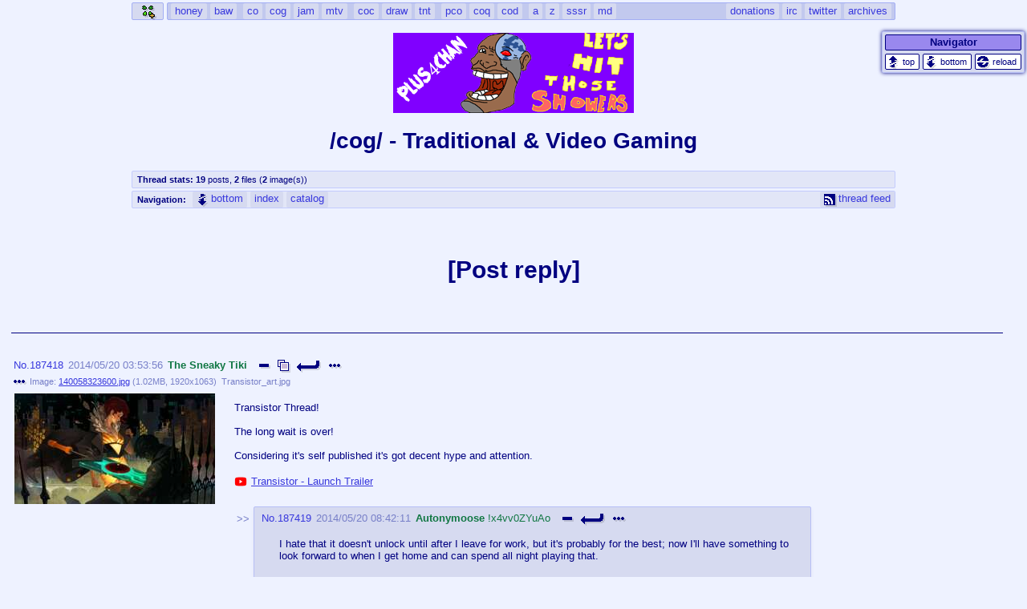

--- FILE ---
content_type: text/html; charset=UTF-8
request_url: https://boards.plus4chan.org/cog/t187418.html
body_size: 9379
content:
<!doctype html>
<html lang="en-US">
<head>
	<title>/cog/ - thread #187418 - Traditional & Video Gaming</title>
	<meta name="viewport" content="width=device-width, initial-scale=1">
	<meta http-equiv="Content-Type" content="text/html; charset=UTF-8">
	<meta name="robots" content="index,follow,archive">

	<meta name="generator" content="koba bbs engine ver. &amp;quot;k&amp;quot;"><link rel="stylesheet" type="text/css" href="https://boards.plus4chan.org/koba/plugins/secretdice/plugin.css">

	<link rel="stylesheet" type="text/css" href="https://boards.plus4chan.org/koba/template/style.css?t=20260117">
	<link rel="stylesheet" type="text/css" href="https://boards.plus4chan.org/koba/template/style_def.css?t=20260117" media="(min-width:1180px)">
	<link rel="stylesheet" type="text/css" href="https://boards.plus4chan.org/koba/template/style_res.css?t=20260117" media="(max-width:1180px)">
	<script defer src="https://boards.plus4chan.org/koba/template/js/kobak.js?t=20260117"></script>
	
	<link type="application/rss+xml" rel="alternate" title="plus4chan /cog/187418 - latest replies" href="https://boards.plus4chan.org/cog/t187418.rss">

	<link rel="alternate stylesheet" type="text/css" href="https://boards.plus4chan.org/koba/template/styles/plus4.css?t=20260117" title="plus4" disabled>
	<link rel="stylesheet" type="text/css" href="https://boards.plus4chan.org/koba/template/styles/buri.css?t=20260117" title="buri">
	<link rel="alternate stylesheet" type="text/css" href="https://boards.plus4chan.org/koba/template/styles/futaba.css?t=20260117" title="futaba" disabled>
	<link rel="alternate stylesheet" type="text/css" href="https://boards.plus4chan.org/koba/template/styles/greygreen.css?t=20260117" title="greygreen" disabled>
	<link rel="alternate stylesheet" type="text/css" href="https://boards.plus4chan.org/koba/template/styles/machine.css?t=20260117" title="machine" disabled>
	<link rel="alternate stylesheet" type="text/css" href="https://boards.plus4chan.org/koba/template/styles/heroes.css?t=20260117" title="heroes" disabled>
	<link rel="alternate stylesheet" type="text/css" href="https://boards.plus4chan.org/koba/template/styles/arena.css?t=20260117" title="arena" disabled>
	<link rel="alternate stylesheet" type="text/css" href="https://boards.plus4chan.org/koba/template/styles/honey.css?t=20260117" title="honey" disabled>
	<link rel="apple-touch-icon" sizes="180x180" href="https://boards.plus4chan.org/koba/template/favicon/apple-touch-icon.png">
	<link rel="icon" type="image/png" sizes="16x16" href="https://boards.plus4chan.org/koba/template/favicon/favicon-16x16.png">
	<link rel="icon" type="image/png" sizes="64x64" href="https://boards.plus4chan.org/koba/template/favicon/favicon-64x64.png">
	<link rel="manifest" href="https://boards.plus4chan.org/koba/template/favicon/site.webmanifest">
	<link rel="mask-icon" href="https://boards.plus4chan.org/koba/template/favicon/safari-pinned-tab.svg" color="#5bbad5">
	<link rel="shortcut icon" href="https://boards.plus4chan.org/koba/template/favicon/favicon.ico">
	<meta name="apple-mobile-web-app-title" content="plus4chan">
	<meta name="application-name" content="plus4chan">
	<meta name="msapplication-TileColor" content="white">
	<meta name="msapplication-config" content="https://boards.plus4chan.org/koba/template/favicon/browserconfig.xml?v=7kbQdyw87w">
	<meta name="theme-color" content="white">
<script>
var kf = {
modal:function(a,b,c,d,e){document.addEventListener('DOMContentLoaded', function() {kf.modal(a,b,c,d,e)})},
h3pop:function(a){document.addEventListener('DOMContentLoaded', function() {kf.h3pop(a)})},
}
var kobak = {"url":"https:\/\/boards.plus4chan.org\/","secure":true,"cookie":{"domain":"boards.plus4chan.org","prefix":"p4c_","name":"name","mail":"mail","pass":"pass","name_alt":"koba_staffname","pass_alt":"koba_staffpass","cap":"cap"},"url_plugin":"https:\/\/boards.plus4chan.org\/koba\/plugins\/","url_template":"https:\/\/boards.plus4chan.org\/koba\/template\/","url_update":"https:\/\/boards.plus4chan.org\/koba\/update.php","current_style":"buri","current_board":"cog","boards":{"cog":{"limitresponse":300,"filelimitresponse":350,"floodnew":25,"floodresponse":10,"mime_new":[1,2,3,4,5,6,7],"mime_response":[1,2,3,4,5,6,7],"filedupes":0}},"mimes":{"1":{"id":"1","type":"image\/jpeg","ext":"jpg","size":"8388608"},"2":{"id":"2","type":"image\/png","ext":"png","size":"12582912"},"3":{"id":"3","type":"image\/gif","ext":"gif","size":"8388608"},"4":{"id":"4","type":"audio\/mpeg","ext":"mp3","size":"8388608"},"5":{"id":"5","type":"application\/x-shockwave-flash","ext":"swf","size":"16777216"},"6":{"id":"6","type":"video\/webm","ext":"webm","size":"16777216"},"7":{"id":"7","type":"video\/mp4","ext":"mp4","size":"16777216"}},"ssuffix":"thumbs\/","pprefix":"p","tprefix":"t","tsuffix":".html","qprefix":"q"};
var sheets = document.querySelectorAll("head link[rel='alternate stylesheet']");
for (var i in sheets) if (typeof sheets[i] == "object") {sheets[i].disabled = true;}
document.querySelector("head link[title='"+kobak.current_style+"']").disabled = false;
</script>
</head>
<body id="thread" class="section-thread ">
	<div id="top"></div>
	<div id="kobak">
		<header id="menu" class="wrapper">
			<a href="https://boards.plus4chan.org/" id="home_link" title="Home" class="bg3 topb icon_c"><span class="icon plus4chan"></span></a>
			<a href="#" title="Open menu" id="hamburger" class="bg3 topb icon_c"><div class="icon burger"></div><div class="icon remove"></div></a>
			<nav class="block bg3">
				<ul id="mainmenu" class="mainmenu">
					<li class="mainmenu section1">
						<h2>Main</h2>
						<ul class="menu section1" >
							<li class=""><a href="https://boards.plus4chan.org/honey/" ><b>honey</b> <i>home of the flaming honey</i></a></li>
							<li class=""><a href="https://boards.plus4chan.org/baw/" ><b>baw</b> <i>General Discussion</i></a></li>
						</ul>
					</li>
					<li class="mainmenu section2">
						<h2>Interests</h2>
						<ul class="menu section2" >
							<li class=""><a href="https://boards.plus4chan.org/co/" ><b>co</b> <i>Comics & Cartoons</i></a></li>
							<li class="current"><a href="https://boards.plus4chan.org/cog/" ><b>cog</b> <i>Traditional & Video Gaming</i></a></li>
							<li class=""><a href="https://boards.plus4chan.org/jam/" ><b>jam</b> <i>Japan, Anime, & Manga</i></a></li>
							<li class=""><a href="https://boards.plus4chan.org/mtv/" ><b>mtv</b> <i>Music, Television & Film</i></a></li>
						</ul>
					</li>
					<li class="mainmenu section3">
						<h2>Creative</h2>
						<ul class="menu section3" >
							<li class=""><a href="https://boards.plus4chan.org/coc/" ><b>coc</b> <i>Projects</i></a></li>
							<li class="nsfw"><a href="https://boards.plus4chan.org/draw/" ><b>draw</b> <i>Drawfaggotry</i></a></li>
							<li class=""><a href="https://boards.plus4chan.org/tnt/" ><b>tnt</b> <i>Tournaments & Events</i></a></li>
						</ul>
					</li>
					<li class="mainmenu section4">
						<h2>Promotions</h2>
						<ul class="menu section4" >
							<li class="nsfw"><a href="https://boards.plus4chan.org/pco/" ><b>pco</b> <i>Promotions</i></a></li>
							<li class="nsfw"><a href="https://boards.plus4chan.org/coq/" ><b>coq</b> <i>Queer Promotions</i></a></li>
							<li class="nsfw"><a href="https://boards.plus4chan.org/cod/" ><b>cod</b> <i>Deviant Promotions</i></a></li>
						</ul>
					</li>
					<li class="mainmenu section5">
						<h2>Series-Specific</h2>
						<ul class="menu section5" >
							<li class=""><a href="https://boards.plus4chan.org/a/" ><b>a</b> <i>Avatar</i></a></li>
							<li class="nsfw"><a href="https://boards.plus4chan.org/z/" ><b>z</b> <i>WHY'S THE PARTY ALWAYS AT MY HOUSE</i></a></li>
							<li class=""><a href="https://boards.plus4chan.org/sssr/" ><b>sssr</b> <i>Супер Специалист Cоник Pиде</i></a></li>
							<li class=""><a href="https://boards.plus4chan.org/md/" ><b>md</b> <i>Murder Drones</i></a></li>
						</ul>
					</li>
					<li class="mainmenu section_static nodash">
						<h2>Other</h2>
						<ul class="menu">
							<li><a href="https://boards.plus4chan.org/donations.php" target="_blank"><b>donations</b><i>donate to plus4chan</i></a></li>
							<li><a href="irc://irc.rizon.net/plus4chan" target="_blank"><b>irc</b><i>#plus4chan on rizon.net</i></a></li>
							<li><a href="https://twitter.com/plus4chan/" target="_blank"><b>twitter</b><i>@plus4chan</i></a></li>
							<li><a href="https://boards.plus4chan.org/archives.php"><b>archives</b><i>2007-2014</i></a></li>
						</ul>
					</li>
				</ul>
			</nav>
		</header>
		<header id="banner" class="wrapper">
			<div class="block">
				<img id="banner_image" src="https://boards.plus4chan.org/koba/banners/showers-copy.png" width="300" height="100" alt="banner">
			</div>
		</header>
		<header id="title" class="wrapper">
			<div class="block">
				<h1 class="title">/cog/ - Traditional & Video Gaming</h1>
			</div>
		</header>
			
		<header id="threadstats" class="wrapper stats">	
			<div class="block bg1 small">
				<p><b>Thread stats:</b> <span class="post_statistics"><span class="postcount "><b>19</b> posts</span>, <span class="filecount "><b>2</b> files</span> (<span class="imagecount"><b>2</b> image(s)</span>)</span></p>
			</div>
		</header>		<header id="nav_top" class="wrapper">
			<div class="block bg1 nopadr nopadt nopadb">
				<p class="small"><b>Navigation:</b></p>
				<nav class="navbuttons nav1">
					<ul>
						<li class="navisc"><a href="#bottom" class="icon_c"><span class="icon expand"></span><i>bottom</i></a></li>
						<li><a href="https://boards.plus4chan.org/cog/">index</a></li>
						<li><a href="https://boards.plus4chan.org/cog/catalog.html">catalog</a></li>
					</ul>
				</nav>
				<nav class="threadrss nav2">
					<ul>
						<li><a href="https://boards.plus4chan.org/cog/t187418.rss" class="icon_c"><i class="icon rss"></i>thread feed</a></li>
					</ul>
				</nav>
			</div>
		</header>
		<div id="navigator" class="centered" data-bname="cog" data-tid="187418">
			<form id="navigator_i" class="r block bg2" onsubmit="return false;">
				<legend class="block bg4">
					<span class="title">Navigator</span>
				</legend>
				<fieldset id="report">
					<div class="r_postmain">
						<div class="r_ln_p">
							<a href="#top" class="icon_c ib" title="top"><span class="icon collapse"></span></a>
							<a href="#bottom" class="icon_c ib" title="bottom"><span class="icon expand"></span></a>
							<button class="icon_c ib reload" title="reload"><span class="icon recycle"></span></button>
						</div>
					</div>
				</fieldset>
			</form>
		</div>
		
<div class="newreply_c wrapper hide" data-board="cog" data-tid="187418"><div class="newreply"><a href="#" class="r_h block bg3" onclick="return kf.qr('cog',187418);" rel="nofollow"><span class="r_t">Post reply</span></a></div></div>
<div id="postform" class="wrapper">
	<div id="postform_c">
		<form id="newpostform" action="https://boards.plus4chan.org/koba/post.php" enctype="multipart/form-data" method="post" class="r block bg2 ex" autocomplete="off">
			<legend class="block bg4">
				<span class="toggler icon_c ib ih" title="Toggle poster info" onclick="return kf.f_ex(event);"><span class="icon plus"></span><span class="icon minus"></span></span>
				<span id="postform_title" class="title">Replying to /cog/187418</span>
				<span class="closer icon_c ib ih iright" title="Close window" onclick="kf.qrClose();"><span class="icon remove"></span></span>
			</legend>
		<fieldset>
				<input id="ver" name="ver" type="hidden" value="20260117" autocomplete="off">				
				<input id="boardname" name="boardname" type="hidden" value="cog" autocomplete="off">				
				<input id="postresponse" name="postresponse" type="hidden" value="187418" autocomplete="off">				
				<input id="posttime" name="posttime" type="hidden" value="1769803414" autocomplete="off">				
			<div class="r_postmain">
				<div class="r_ln_p ln_postsubject">
		<label for="postsubject" class="r_ln hide"><span class="bg bg4">Subject</span><input id="postsubject" name="postsubject" type="text" maxlength="72" placeholder="Subject" autocomplete="off"></label>		<label for="subject" class="r_ln show"><span class="bg bg4">Subject</span><input id="subject" name="subject" type="text" placeholder="Subject" autocomplete="off" tabindex="666"></label>				</div>
				<div class="r_ln_p">
		<label for="postname" class="r_ln"><span class="bg bg4">Name</span><input id="postname" name="postname" type="text" maxlength="72" placeholder="Name" autocomplete="off"></label>		<label for="postmail" class="r_ln"><span class="bg bg4">Email</span><input id="postmail" name="postmail" type="text" maxlength="56" placeholder="Email" autocomplete="off"></label>				</div>
				<div class="r_ln_p">
				<label for="message" class="r_ln show"><span class="bg bg4">Message</span><textarea id="message" name="message" placeholder="Message" autocomplete="off" tabindex="666"></textarea></label>				</div>
				<div class="r_ln_p ln_postmessage">
				<label for="postmessage" class="r_ln"><textarea id="postmessage" name="postmessage" maxlength="8192" placeholder="Message" autocomplete="off"></textarea></label>				</div>
				<div class="r_ln_p">
				<div class="r_ln r_options">
					<span class="bg bg4">Options</span>
					<div class="options">
<label class="icon_c ib ileft" for="postnsfw"><input type="checkbox" id="postnsfw" name="postnsfw" value="1"><span class="icon nsfw"></span><i>NSFW</i></label><label class="icon_c ib ileft" for="postspoiler"><input type="checkbox" id="postspoiler" name="postspoiler" value="1"><span class="icon spoiler"></span><i>Spoiler</i></label>					</div>
									</div>
				</div>
				<div class="r_ln_p">
				<label for="postfile" class="r_ln"><span class="bg bg4">File</span><input id="postfile" name="postfile" type="file" onchange="kf.fileAdd();return false;"><span class="fn" data-placeholder="File"><b></b><span class="loader"></span><span class="icon_c ib ih" title="Remove selected file" onclick="kf.fileRemove();return false;"><span class="icon remove"></span></span></span><div class="block bg0 small tooltip new"><p><b>File allowance (new thread):</b></p><p class="allowance"><span>8MB jpg</span>, <span>12MB png</span>, <span>8MB gif</span>, <span>8MB mp3</span>, <span>16MB swf</span>, <span>16MB webm</span>, <span>16MB mp4</span></p></div><div class="block bg0 small tooltip response"><p><b>File allowance (replies):</b></p><p class="allowance"><span>8MB jpg</span>, <span>12MB png</span>, <span>8MB gif</span>, <span>8MB mp3</span>, <span>16MB swf</span>, <span>16MB webm</span>, <span>16MB mp4</span></p></div></label>				<label for="postpassword" class="r_ln"><span class="bg bg4">Pass</span><input id="postpassword" name="postpassword" type="password" placeholder="Pass" autocomplete="off" required=""></label>					<div class="r_ln forsubmit">
						<input type="submit" value="Submit" data-submittxt="Submit">
						<div class="icon loading"></div>
					</div>
				</div>
			</div>
		</fieldset><div class="drop" title="Drop file here"></div></form>
	</div>
</div>
<section id="t187418" class="t wrapper" data-board="cog">
<div id="p187418" class="p parent bg1 w_p"><div class="p_info_c bg2"><div class="p_info"><a href="https://boards.plus4chan.org/cog/t187418.html#p187418" class="p_num" rel="nofollow">No.</a><a href="https://boards.plus4chan.org/cog/t187418.html#q187418" class="p_quote" rel="nofollow" onclick="return kf.qr(this);">187418</a><time class="date" datetime="2014-05-20T03:53:56.000-07:00">2014/05/20 03:53:56</time><br><span class="name_c"><span class="name">The Sneaky Tiki</span></span></div><div class="p_button_c"><div class="p_button"><a href="#" onclick="kf.expall(this);return false;" class="icon_c ib ih itop expandall" title="Expand All Images"><span class="icon expandall"></span></a><a href="#" onclick="kf.collall(this);return false;" class="icon_c ib ih itop collapseall hidden" title="Collapse All"><span class="icon collapseall"></span></a><a href="https://boards.plus4chan.org/cog/t187418.html#q187418" rel="nofollow" onclick="return kf.qr(this);" class="icon_c ib ih itop reply2" title="reply"><span class="icon reply2"></span></a><div class="icon_c ib ih ibottom imenu iright"><span class="icon meatballs"></span><i><a href="https://boards.plus4chan.org/cog/t187418.html#p187418" rel="nofollow" class="icon_c ib iright link" title="permalink"><span class="icon link"></span></a><a href="https://boards.plus4chan.org/koba/report.php?board=cog&amp;post=187418" rel="nofollow" onclick="return kf.pRep(this);" class="icon_c ib iright report" title="report"><span class="icon report"></span></a><a href="https://boards.plus4chan.org/koba/delete.php?board=cog&amp;post=187418" rel="nofollow" onclick="return kf.pDel(this);" class="icon_c ib iright delete" title="delete"><span class="icon delete"></span></a></i></div></div></div></div><div class="p_data"><div class="files"><div class="f_c" data-order="1"><div class="f_info"><span class="icon_c ib ih itop imenu"><span class="icon meatballs"></span><i><a href="https://boards.plus4chan.org/!media/a37359782cb28b41ad140e886b055865410fd880/Transistor_art.jpg" target="_blank" class="icon_c ib" title="save file" download="Transistor_art.jpg" rel="nofollow"><div class="icon save"></div></a><a href="https://www.yandex.com/images/search?url=https://boards.plus4chan.org/!media/a37359782cb28b41ad140e886b055865410fd880/140058323600.jpg&amp;rpt=imageview" rel="nofollow" target="_blank" class="icon_c ib" title="image search (yandex)"><span class="icon search"></span></a><a href="https://saucenao.com/search.php?url=https://boards.plus4chan.org/!media/a37359782cb28b41ad140e886b055865410fd880/140058323600.jpg" rel="nofollow" target="_blank" class="icon_c ib" title="image search (saucenao)"><span class="icon search"></span></a></i></span><span class="f_type">Image:</span><a href="https://boards.plus4chan.org/!media/a37359782cb28b41ad140e886b055865410fd880/140058323600.jpg" target="_blank" class="f_name" rel="nofollow">140058323600.jpg</a><span class="f_params">(<span>1.02MB</span>, <span class="f_dim">1920x1063</span>)</span><span class="f_name2" title="Transistor_art.jpg">Transistor_art.jpg</span></div><a class="f_link" target="_blank" data-type="image" href="https://boards.plus4chan.org/!media/a37359782cb28b41ad140e886b055865410fd880/140058323600.jpg" onclick="return kf.expand(this);"><span><noscript class="loading-lazy"><img data-md5="MW/tUARTfxEAt4qgdD/plA==" loading="lazy" lazyload="1" class="thumb " src="https://boards.plus4chan.org/!thumbs/a37359782cb28b41ad140e886b055865410fd880/250/140058323600m.jpg" style="width:250px;height:138px;" width="250" height="138" alt=""/></noscript></span></a></div></div><blockquote class="message">Transistor Thread!<br><br>The long wait is over!<br><br>Considering it's self published it's got decent hype and attention.<br><br><span class="yt"><a href="//youtube.com/watch?v=RT55lch6y_U" class="ytlink" title="Transistor - Launch Trailer">Transistor - Launch Trailer</a><span class="ytprev"><img src="//img.youtube.com/vi/RT55lch6y_U/default.jpg" alt="youtube thumb"></span></span></blockquote></div></div>
<div class="p_sep"></div>
<div id="p187419" class="p bg2"><div class="p_info_c bg3"><div class="p_info"><a href="https://boards.plus4chan.org/cog/t187418.html#p187419" class="p_num" rel="nofollow">No.</a><a href="https://boards.plus4chan.org/cog/t187418.html#q187419" class="p_quote" rel="nofollow" onclick="return kf.qr(this);">187419</a><time class="date" datetime="2014-05-20T08:42:11.000-07:00">2014/05/20 08:42:11</time><br><span class="name_c"><span class="name">Autonymoose</span><span class="tripcode"> <b>!x4vv0ZYuAo</b></span></span></div><div class="p_button_c"><div class="p_button"><a href="https://boards.plus4chan.org/cog/t187418.html#q187419" rel="nofollow" onclick="return kf.qr(this);" class="icon_c ib ih itop reply2" title="reply"><span class="icon reply2"></span></a><div class="icon_c ib ih ibottom imenu iright"><span class="icon meatballs"></span><i><a href="https://boards.plus4chan.org/cog/t187418.html#p187419" rel="nofollow" class="icon_c ib iright link" title="permalink"><span class="icon link"></span></a><a href="https://boards.plus4chan.org/koba/report.php?board=cog&amp;post=187419" rel="nofollow" onclick="return kf.pRep(this);" class="icon_c ib iright report" title="report"><span class="icon report"></span></a><a href="https://boards.plus4chan.org/koba/delete.php?board=cog&amp;post=187419" rel="nofollow" onclick="return kf.pDel(this);" class="icon_c ib iright delete" title="delete"><span class="icon delete"></span></a></i></div></div></div></div><div class="p_data"><blockquote class="message">I hate that it doesn't unlock until after I leave for work, but it's probably for the best; now I'll have something to look forward to when I get home and can spend all night playing that.</blockquote></div></div>
<div id="p187421" class="p bg2"><div class="p_info_c bg3"><div class="p_info"><a href="https://boards.plus4chan.org/cog/t187418.html#p187421" class="p_num" rel="nofollow">No.</a><a href="https://boards.plus4chan.org/cog/t187418.html#q187421" class="p_quote" rel="nofollow" onclick="return kf.qr(this);">187421</a><time class="date" datetime="2014-05-20T11:10:36.000-07:00">2014/05/20 11:10:36</time><br><span class="name_c"><span class="name">Anonymous</span></span></div><div class="p_button_c"><div class="p_button"><a href="https://boards.plus4chan.org/cog/t187418.html#q187421" rel="nofollow" onclick="return kf.qr(this);" class="icon_c ib ih itop reply2" title="reply"><span class="icon reply2"></span></a><div class="icon_c ib ih ibottom imenu iright"><span class="icon meatballs"></span><i><a href="https://boards.plus4chan.org/cog/t187418.html#p187421" rel="nofollow" class="icon_c ib iright link" title="permalink"><span class="icon link"></span></a><a href="https://boards.plus4chan.org/koba/report.php?board=cog&amp;post=187421" rel="nofollow" onclick="return kf.pRep(this);" class="icon_c ib iright report" title="report"><span class="icon report"></span></a><a href="https://boards.plus4chan.org/koba/delete.php?board=cog&amp;post=187421" rel="nofollow" onclick="return kf.pDel(this);" class="icon_c ib iright delete" title="delete"><span class="icon delete"></span></a></i></div></div></div></div><div class="p_data"><blockquote class="message"><span class="yt"><a href="//youtube.com/watch?v=zymf7o5K9UU" class="ytlink" title="► WTF Is... - Transistor ?">► WTF Is... - Transistor ?</a><span class="ytprev"><img src="//img.youtube.com/vi/zymf7o5K9UU/default.jpg" alt="youtube thumb"></span></span></blockquote></div></div>
<div id="p187425" class="p bg2"><div class="p_info_c bg3"><div class="p_info"><a href="https://boards.plus4chan.org/cog/t187418.html#p187425" class="p_num" rel="nofollow">No.</a><a href="https://boards.plus4chan.org/cog/t187418.html#q187425" class="p_quote" rel="nofollow" onclick="return kf.qr(this);">187425</a><time class="date" datetime="2014-05-20T15:12:52.000-07:00">2014/05/20 15:12:52</time><br><span class="name_c"><span class="name">Jumpman</span></span></div><div class="p_button_c"><div class="p_button"><a href="https://boards.plus4chan.org/cog/t187418.html#q187425" rel="nofollow" onclick="return kf.qr(this);" class="icon_c ib ih itop reply2" title="reply"><span class="icon reply2"></span></a><div class="icon_c ib ih ibottom imenu iright"><span class="icon meatballs"></span><i><a href="https://boards.plus4chan.org/cog/t187418.html#p187425" rel="nofollow" class="icon_c ib iright link" title="permalink"><span class="icon link"></span></a><a href="https://boards.plus4chan.org/koba/report.php?board=cog&amp;post=187425" rel="nofollow" onclick="return kf.pRep(this);" class="icon_c ib iright report" title="report"><span class="icon report"></span></a><a href="https://boards.plus4chan.org/koba/delete.php?board=cog&amp;post=187425" rel="nofollow" onclick="return kf.pDel(this);" class="icon_c ib iright delete" title="delete"><span class="icon delete"></span></a></i></div></div></div></div><div class="p_data"><blockquote class="message">https://soundcloud.com/playstation/transistor-we-all-become</blockquote></div></div>
<div id="p187429" class="p bg2"><div class="p_info_c bg3"><div class="p_info"><a href="https://boards.plus4chan.org/cog/t187418.html#p187429" class="p_num" rel="nofollow">No.</a><a href="https://boards.plus4chan.org/cog/t187418.html#q187429" class="p_quote" rel="nofollow" onclick="return kf.qr(this);">187429</a><time class="date" datetime="2014-05-20T22:52:23.000-07:00">2014/05/20 22:52:23</time><br><span class="name_c"><span class="name">DudeWithMoney</span><span class="tripcode"> <b>!SFwR6DnH/Y</b></span></span></div><div class="p_button_c"><div class="p_button"><a href="https://boards.plus4chan.org/cog/t187418.html#q187429" rel="nofollow" onclick="return kf.qr(this);" class="icon_c ib ih itop reply2" title="reply"><span class="icon reply2"></span></a><div class="icon_c ib ih ibottom imenu iright"><span class="icon meatballs"></span><i><a href="https://boards.plus4chan.org/cog/t187418.html#p187429" rel="nofollow" class="icon_c ib iright link" title="permalink"><span class="icon link"></span></a><a href="https://boards.plus4chan.org/koba/report.php?board=cog&amp;post=187429" rel="nofollow" onclick="return kf.pRep(this);" class="icon_c ib iright report" title="report"><span class="icon report"></span></a><a href="https://boards.plus4chan.org/koba/delete.php?board=cog&amp;post=187429" rel="nofollow" onclick="return kf.pDel(this);" class="icon_c ib iright delete" title="delete"><span class="icon delete"></span></a></i></div></div></div></div><div class="replies bg3"><b>Replies:</b><a href="https://boards.plus4chan.org/cog/t187418.html#p187510">&gt;&gt;187510</a></div><div class="p_data"><blockquote class="message">Good to see that SuperGiant Games is keeping up the longstanding tradition of dogs being the worst enemy in ever video game (except maybe birds).</blockquote></div></div>
<div id="p187430" class="p bg2"><div class="p_info_c bg3"><div class="p_info"><a href="https://boards.plus4chan.org/cog/t187418.html#p187430" class="p_num" rel="nofollow">No.</a><a href="https://boards.plus4chan.org/cog/t187418.html#q187430" class="p_quote" rel="nofollow" onclick="return kf.qr(this);">187430</a><time class="date" datetime="2014-05-20T23:00:54.000-07:00">2014/05/20 23:00:54</time><br><span class="name_c"><span class="name">Autonymoose</span><span class="tripcode"> <b>!x4vv0ZYuAo</b></span></span></div><div class="p_button_c"><div class="p_button"><a href="https://boards.plus4chan.org/cog/t187418.html#q187430" rel="nofollow" onclick="return kf.qr(this);" class="icon_c ib ih itop reply2" title="reply"><span class="icon reply2"></span></a><div class="icon_c ib ih ibottom imenu iright"><span class="icon meatballs"></span><i><a href="https://boards.plus4chan.org/cog/t187418.html#p187430" rel="nofollow" class="icon_c ib iright link" title="permalink"><span class="icon link"></span></a><a href="https://boards.plus4chan.org/koba/report.php?board=cog&amp;post=187430" rel="nofollow" onclick="return kf.pRep(this);" class="icon_c ib iright report" title="report"><span class="icon report"></span></a><a href="https://boards.plus4chan.org/koba/delete.php?board=cog&amp;post=187430" rel="nofollow" onclick="return kf.pDel(this);" class="icon_c ib iright delete" title="delete"><span class="icon delete"></span></a></i></div></div></div></div><div class="p_data"><blockquote class="message">So, just a tip: <strong>Don't get rid of Jaunt() as a primary</strong>. I did almost immediately after I got it, and then immediately after that I regretted it. Super useful, and you can pair it with other things so it can attack as you zoom. <span class="spoiler">And during the fight after I swapped out the game helpfully told me &quot;Press 4 to use Jaunt()&quot;, lul.</span><br><br>Pro-tips aside, I am greatly enjoying it, though it appears to be taxing my outdated system more than even TF2. :/ Oh, it's downloading an update right now, must have already found some bugs. Maybe that will get rid of the stuttering I've experienced.</blockquote></div></div>
<div id="p187510" class="p bg2"><div class="p_info_c bg3"><div class="p_info"><a href="https://boards.plus4chan.org/cog/t187418.html#p187510" class="p_num" rel="nofollow">No.</a><a href="https://boards.plus4chan.org/cog/t187418.html#q187510" class="p_quote" rel="nofollow" onclick="return kf.qr(this);">187510</a><time class="date" datetime="2014-05-26T19:33:13.000-07:00">2014/05/26 19:33:13</time><br><span class="name_c"><span class="name">The Sneaky Tiki</span></span></div><div class="p_button_c"><div class="p_button"><a href="https://boards.plus4chan.org/cog/t187418.html#q187510" rel="nofollow" onclick="return kf.qr(this);" class="icon_c ib ih itop reply2" title="reply"><span class="icon reply2"></span></a><div class="icon_c ib ih ibottom imenu iright"><span class="icon meatballs"></span><i><a href="https://boards.plus4chan.org/cog/t187418.html#p187510" rel="nofollow" class="icon_c ib iright link" title="permalink"><span class="icon link"></span></a><a href="https://boards.plus4chan.org/koba/report.php?board=cog&amp;post=187510" rel="nofollow" onclick="return kf.pRep(this);" class="icon_c ib iright report" title="report"><span class="icon report"></span></a><a href="https://boards.plus4chan.org/koba/delete.php?board=cog&amp;post=187510" rel="nofollow" onclick="return kf.pDel(this);" class="icon_c ib iright delete" title="delete"><span class="icon delete"></span></a></i></div></div></div></div><div class="replies bg3"><b>Replies:</b><a href="https://boards.plus4chan.org/cog/t187418.html#p187511">&gt;&gt;187511</a><a href="https://boards.plus4chan.org/cog/t187418.html#p187513">&gt;&gt;187513</a></div><div class="p_data"><blockquote class="message"><span class="quote"><a href="https://boards.plus4chan.org/cog/t187418.html#p187429" class="reference">&gt;&gt;187429</a></span><br><br>FUCK THOSE DOGS</blockquote></div></div>
<div id="p187511" class="p bg2"><div class="p_info_c bg3"><div class="p_info"><a href="https://boards.plus4chan.org/cog/t187418.html#p187511" class="p_num" rel="nofollow">No.</a><a href="https://boards.plus4chan.org/cog/t187418.html#q187511" class="p_quote" rel="nofollow" onclick="return kf.qr(this);">187511</a><time class="date" datetime="2014-05-26T19:51:35.000-07:00">2014/05/26 19:51:35</time><br><span class="name_c"><span class="name">Bunker</span><span class="tripcode"> <b>!OFOzVPOG0g</b></span></span></div><div class="p_button_c"><div class="p_button"><a href="https://boards.plus4chan.org/cog/t187418.html#q187511" rel="nofollow" onclick="return kf.qr(this);" class="icon_c ib ih itop reply2" title="reply"><span class="icon reply2"></span></a><div class="icon_c ib ih ibottom imenu iright"><span class="icon meatballs"></span><i><a href="https://boards.plus4chan.org/cog/t187418.html#p187511" rel="nofollow" class="icon_c ib iright link" title="permalink"><span class="icon link"></span></a><a href="https://boards.plus4chan.org/koba/report.php?board=cog&amp;post=187511" rel="nofollow" onclick="return kf.pRep(this);" class="icon_c ib iright report" title="report"><span class="icon report"></span></a><a href="https://boards.plus4chan.org/koba/delete.php?board=cog&amp;post=187511" rel="nofollow" onclick="return kf.pDel(this);" class="icon_c ib iright delete" title="delete"><span class="icon delete"></span></a></i></div></div></div></div><div class="p_data"><blockquote class="message"><span class="quote"><a href="https://boards.plus4chan.org/cog/t187418.html#p187510" class="reference">&gt;&gt;187510</a></span><br>Seems to be the common sympathy with every game that has doggie baddies.</blockquote></div></div>
<div id="p187513" class="p bg2"><div class="p_info_c bg3"><div class="p_info"><a href="https://boards.plus4chan.org/cog/t187418.html#p187513" class="p_num" rel="nofollow">No.</a><a href="https://boards.plus4chan.org/cog/t187418.html#q187513" class="p_quote" rel="nofollow" onclick="return kf.qr(this);">187513</a><time class="date" datetime="2014-05-26T23:25:27.000-07:00">2014/05/26 23:25:27</time><br><span class="name_c"><a class="mail" href="mailto:anonymoose.chan@gmail.com"><span class="name">Autonymoose</span><span class="tripcode"> <b>!x4vv0ZYuAo</b></span></a></span></div><div class="p_button_c"><div class="p_button"><a href="https://boards.plus4chan.org/cog/t187418.html#q187513" rel="nofollow" onclick="return kf.qr(this);" class="icon_c ib ih itop reply2" title="reply"><span class="icon reply2"></span></a><div class="icon_c ib ih ibottom imenu iright"><span class="icon meatballs"></span><i><a href="https://boards.plus4chan.org/cog/t187418.html#p187513" rel="nofollow" class="icon_c ib iright link" title="permalink"><span class="icon link"></span></a><a href="https://boards.plus4chan.org/koba/report.php?board=cog&amp;post=187513" rel="nofollow" onclick="return kf.pRep(this);" class="icon_c ib iright report" title="report"><span class="icon report"></span></a><a href="https://boards.plus4chan.org/koba/delete.php?board=cog&amp;post=187513" rel="nofollow" onclick="return kf.pDel(this);" class="icon_c ib iright delete" title="delete"><span class="icon delete"></span></a></i></div></div></div></div><div class="p_data"><blockquote class="message"><span class="quote"><a href="https://boards.plus4chan.org/cog/t187418.html#p187510" class="reference">&gt;&gt;187510</a></span><br>The dogs are why I said to keep Jaunt().</blockquote></div></div>
<div id="p187528" class="p bg2"><div class="p_info_c bg3"><div class="p_info"><a href="https://boards.plus4chan.org/cog/t187418.html#p187528" class="p_num" rel="nofollow">No.</a><a href="https://boards.plus4chan.org/cog/t187418.html#q187528" class="p_quote" rel="nofollow" onclick="return kf.qr(this);">187528</a><time class="date" datetime="2014-05-27T21:34:14.000-07:00">2014/05/27 21:34:14</time><br><span class="name_c"><span class="name">Anonymous</span></span></div><div class="p_button_c"><div class="p_button"><a href="https://boards.plus4chan.org/cog/t187418.html#q187528" rel="nofollow" onclick="return kf.qr(this);" class="icon_c ib ih itop reply2" title="reply"><span class="icon reply2"></span></a><div class="icon_c ib ih ibottom imenu iright"><span class="icon meatballs"></span><i><a href="https://boards.plus4chan.org/cog/t187418.html#p187528" rel="nofollow" class="icon_c ib iright link" title="permalink"><span class="icon link"></span></a><a href="https://boards.plus4chan.org/koba/report.php?board=cog&amp;post=187528" rel="nofollow" onclick="return kf.pRep(this);" class="icon_c ib iright report" title="report"><span class="icon report"></span></a><a href="https://boards.plus4chan.org/koba/delete.php?board=cog&amp;post=187528" rel="nofollow" onclick="return kf.pDel(this);" class="icon_c ib iright delete" title="delete"><span class="icon delete"></span></a></i></div></div></div></div><div class="p_data"><blockquote class="message">Suddenly I want a game where the baddies are all dogs. Big dogs, small dogs, slow dogs, fast dogs, zombie dogs, pirate dogs, ninja dogs, laser dogs, dogs dogs dogs.</blockquote></div></div>
<div id="p187536" class="p bg2 w_p"><div class="p_info_c bg3"><div class="p_info"><a href="https://boards.plus4chan.org/cog/t187418.html#p187536" class="p_num" rel="nofollow">No.</a><a href="https://boards.plus4chan.org/cog/t187418.html#q187536" class="p_quote" rel="nofollow" onclick="return kf.qr(this);">187536</a><time class="date" datetime="2014-05-28T10:59:41.000-07:00">2014/05/28 10:59:41</time><br><span class="name_c"><span class="name">The Sneaky Tiki</span></span></div><div class="p_button_c"><div class="p_button"><a href="https://boards.plus4chan.org/cog/t187418.html#q187536" rel="nofollow" onclick="return kf.qr(this);" class="icon_c ib ih itop reply2" title="reply"><span class="icon reply2"></span></a><div class="icon_c ib ih ibottom imenu iright"><span class="icon meatballs"></span><i><a href="https://boards.plus4chan.org/cog/t187418.html#p187536" rel="nofollow" class="icon_c ib iright link" title="permalink"><span class="icon link"></span></a><a href="https://boards.plus4chan.org/koba/report.php?board=cog&amp;post=187536" rel="nofollow" onclick="return kf.pRep(this);" class="icon_c ib iright report" title="report"><span class="icon report"></span></a><a href="https://boards.plus4chan.org/koba/delete.php?board=cog&amp;post=187536" rel="nofollow" onclick="return kf.pDel(this);" class="icon_c ib iright delete" title="delete"><span class="icon delete"></span></a></i></div></div></div></div><div class="p_data"><div class="files"><div class="f_c" data-order="1"><div class="f_info"><span class="icon_c ib ih itop imenu"><span class="icon meatballs"></span><i><a href="https://boards.plus4chan.org/!media/e8db7cb58949eb748fdf9cdd2b71337ce26a762d/Dog eyes.jpg" target="_blank" class="icon_c ib" title="save file" download="Dog eyes.jpg" rel="nofollow"><div class="icon save"></div></a><a href="https://www.yandex.com/images/search?url=https://boards.plus4chan.org/!media/e8db7cb58949eb748fdf9cdd2b71337ce26a762d/140129998100.jpg&amp;rpt=imageview" rel="nofollow" target="_blank" class="icon_c ib" title="image search (yandex)"><span class="icon search"></span></a><a href="https://saucenao.com/search.php?url=https://boards.plus4chan.org/!media/e8db7cb58949eb748fdf9cdd2b71337ce26a762d/140129998100.jpg" rel="nofollow" target="_blank" class="icon_c ib" title="image search (saucenao)"><span class="icon search"></span></a></i></span><span class="f_type">Image:</span><a href="https://boards.plus4chan.org/!media/e8db7cb58949eb748fdf9cdd2b71337ce26a762d/140129998100.jpg" target="_blank" class="f_name" rel="nofollow">140129998100.jpg</a><span class="f_params">(<span>142kB</span>, <span class="f_dim">1024x768</span>)</span><span class="f_name2" title="Dog eyes.jpg">Dog eyes.jpg</span></div><a class="f_link" target="_blank" data-type="image" href="https://boards.plus4chan.org/!media/e8db7cb58949eb748fdf9cdd2b71337ce26a762d/140129998100.jpg" onclick="return kf.expand(this);"><span><noscript class="loading-lazy"><img data-md5="vtl5po9p8nHyDQTFnUxkVQ==" loading="lazy" lazyload="1" class="thumb " src="https://boards.plus4chan.org/!thumbs/e8db7cb58949eb748fdf9cdd2b71337ce26a762d/125/140129998100s.jpg" style="width:125px;height:94px;" width="125" height="94" alt=""/></noscript></span></a></div></div><blockquote class="message">Dog Souls.<br><br>The final boss is Dog Eyes.<br><br><span class="yt"><a href="//youtube.com/watch?v=ZXILzUpVx7A" class="ytlink" title="D'ya like dags?">D'ya like dags?</a><span class="ytprev"><img src="//img.youtube.com/vi/ZXILzUpVx7A/default.jpg" alt="youtube thumb"></span></span></blockquote></div></div>
<div id="p187540" class="p bg2"><div class="p_info_c bg3"><div class="p_info"><a href="https://boards.plus4chan.org/cog/t187418.html#p187540" class="p_num" rel="nofollow">No.</a><a href="https://boards.plus4chan.org/cog/t187418.html#q187540" class="p_quote" rel="nofollow" onclick="return kf.qr(this);">187540</a><time class="date" datetime="2014-05-28T15:59:34.000-07:00">2014/05/28 15:59:34</time><br><span class="name_c"><span class="name">Jumpman</span></span></div><div class="p_button_c"><div class="p_button"><a href="https://boards.plus4chan.org/cog/t187418.html#q187540" rel="nofollow" onclick="return kf.qr(this);" class="icon_c ib ih itop reply2" title="reply"><span class="icon reply2"></span></a><div class="icon_c ib ih ibottom imenu iright"><span class="icon meatballs"></span><i><a href="https://boards.plus4chan.org/cog/t187418.html#p187540" rel="nofollow" class="icon_c ib iright link" title="permalink"><span class="icon link"></span></a><a href="https://boards.plus4chan.org/koba/report.php?board=cog&amp;post=187540" rel="nofollow" onclick="return kf.pRep(this);" class="icon_c ib iright report" title="report"><span class="icon report"></span></a><a href="https://boards.plus4chan.org/koba/delete.php?board=cog&amp;post=187540" rel="nofollow" onclick="return kf.pDel(this);" class="icon_c ib iright delete" title="delete"><span class="icon delete"></span></a></i></div></div></div></div><div class="p_data"><blockquote class="message">Supergiant Games just sent me a review code for the game. Can't wait to try it out tomorrow.</blockquote></div></div>
<div id="p187627" class="p bg2"><div class="p_info_c bg3"><div class="p_info"><a href="https://boards.plus4chan.org/cog/t187418.html#p187627" class="p_num" rel="nofollow">No.</a><a href="https://boards.plus4chan.org/cog/t187418.html#q187627" class="p_quote" rel="nofollow" onclick="return kf.qr(this);">187627</a><time class="date" datetime="2014-06-04T16:11:58.000-07:00">2014/06/04 16:11:58</time><br><span class="name_c"><span class="name">Anonymous</span></span></div><div class="p_button_c"><div class="p_button"><a href="https://boards.plus4chan.org/cog/t187418.html#q187627" rel="nofollow" onclick="return kf.qr(this);" class="icon_c ib ih itop reply2" title="reply"><span class="icon reply2"></span></a><div class="icon_c ib ih ibottom imenu iright"><span class="icon meatballs"></span><i><a href="https://boards.plus4chan.org/cog/t187418.html#p187627" rel="nofollow" class="icon_c ib iright link" title="permalink"><span class="icon link"></span></a><a href="https://boards.plus4chan.org/koba/report.php?board=cog&amp;post=187627" rel="nofollow" onclick="return kf.pRep(this);" class="icon_c ib iright report" title="report"><span class="icon report"></span></a><a href="https://boards.plus4chan.org/koba/delete.php?board=cog&amp;post=187627" rel="nofollow" onclick="return kf.pDel(this);" class="icon_c ib iright delete" title="delete"><span class="icon delete"></span></a></i></div></div></div></div><div class="p_data"><blockquote class="message">Well. That was...different from what most people were expecting I think.</blockquote></div></div>
<div id="p187631" class="p bg2"><div class="p_info_c bg3"><div class="p_info"><a href="https://boards.plus4chan.org/cog/t187418.html#p187631" class="p_num" rel="nofollow">No.</a><a href="https://boards.plus4chan.org/cog/t187418.html#q187631" class="p_quote" rel="nofollow" onclick="return kf.qr(this);">187631</a><time class="date" datetime="2014-06-04T19:51:36.000-07:00">2014/06/04 19:51:36</time><br><span class="name_c"><span class="name">The Sneaky Tiki</span></span></div><div class="p_button_c"><div class="p_button"><a href="https://boards.plus4chan.org/cog/t187418.html#q187631" rel="nofollow" onclick="return kf.qr(this);" class="icon_c ib ih itop reply2" title="reply"><span class="icon reply2"></span></a><div class="icon_c ib ih ibottom imenu iright"><span class="icon meatballs"></span><i><a href="https://boards.plus4chan.org/cog/t187418.html#p187631" rel="nofollow" class="icon_c ib iright link" title="permalink"><span class="icon link"></span></a><a href="https://boards.plus4chan.org/koba/report.php?board=cog&amp;post=187631" rel="nofollow" onclick="return kf.pRep(this);" class="icon_c ib iright report" title="report"><span class="icon report"></span></a><a href="https://boards.plus4chan.org/koba/delete.php?board=cog&amp;post=187631" rel="nofollow" onclick="return kf.pDel(this);" class="icon_c ib iright delete" title="delete"><span class="icon delete"></span></a></i></div></div></div></div><div class="replies bg3"><b>Replies:</b><a href="https://boards.plus4chan.org/cog/t187418.html#p187635">&gt;&gt;187635</a></div><div class="p_data"><blockquote class="message">The ending?<br><br>Because YUP</blockquote></div></div>
<div id="p187635" class="p bg2"><div class="p_info_c bg3"><div class="p_info"><a href="https://boards.plus4chan.org/cog/t187418.html#p187635" class="p_num" rel="nofollow">No.</a><a href="https://boards.plus4chan.org/cog/t187418.html#q187635" class="p_quote" rel="nofollow" onclick="return kf.qr(this);">187635</a><time class="date" datetime="2014-06-04T21:38:41.000-07:00">2014/06/04 21:38:41</time><br><span class="name_c"><span class="name">Anonymous</span></span></div><div class="p_button_c"><div class="p_button"><a href="https://boards.plus4chan.org/cog/t187418.html#q187635" rel="nofollow" onclick="return kf.qr(this);" class="icon_c ib ih itop reply2" title="reply"><span class="icon reply2"></span></a><div class="icon_c ib ih ibottom imenu iright"><span class="icon meatballs"></span><i><a href="https://boards.plus4chan.org/cog/t187418.html#p187635" rel="nofollow" class="icon_c ib iright link" title="permalink"><span class="icon link"></span></a><a href="https://boards.plus4chan.org/koba/report.php?board=cog&amp;post=187635" rel="nofollow" onclick="return kf.pRep(this);" class="icon_c ib iright report" title="report"><span class="icon report"></span></a><a href="https://boards.plus4chan.org/koba/delete.php?board=cog&amp;post=187635" rel="nofollow" onclick="return kf.pDel(this);" class="icon_c ib iright delete" title="delete"><span class="icon delete"></span></a></i></div></div></div></div><div class="replies bg3"><b>Replies:</b><a href="https://boards.plus4chan.org/cog/t187418.html#p187636">&gt;&gt;187636</a></div><div class="p_data"><blockquote class="message"><span class="quote"><a href="https://boards.plus4chan.org/cog/t187418.html#p187631" class="reference">&gt;&gt;187631</a></span><br>Not referring to the ending, actually. More of the game overall and the really vague/loose plot - just looking at before release comments you can see a lot of people were expecting a straightforward sci-fi/kill these guys one by one story and from the trailers and the whole &quot;surprise there's two less bosses than you think there are!&quot; part it seems the misdirection was intentional. I dunno I'm still trying to identify a point to the whole thing - it's ultimately a romance, I guess?<br><br>I have to admit, the setting was cool enough that I honestly wouldn't mind having gotten that more normal story with more concrete characterization and the like. But that's not what they wanted to do here, and there's not going to be any spinoff material or whatever so that's just a thought.</blockquote></div></div>
<div id="p187636" class="p bg2"><div class="p_info_c bg3"><div class="p_info"><a href="https://boards.plus4chan.org/cog/t187418.html#p187636" class="p_num" rel="nofollow">No.</a><a href="https://boards.plus4chan.org/cog/t187418.html#q187636" class="p_quote" rel="nofollow" onclick="return kf.qr(this);">187636</a><time class="date" datetime="2014-06-04T21:40:51.000-07:00">2014/06/04 21:40:51</time><br><span class="name_c"><span class="name">Anonymous</span></span></div><div class="p_button_c"><div class="p_button"><a href="https://boards.plus4chan.org/cog/t187418.html#q187636" rel="nofollow" onclick="return kf.qr(this);" class="icon_c ib ih itop reply2" title="reply"><span class="icon reply2"></span></a><div class="icon_c ib ih ibottom imenu iright"><span class="icon meatballs"></span><i><a href="https://boards.plus4chan.org/cog/t187418.html#p187636" rel="nofollow" class="icon_c ib iright link" title="permalink"><span class="icon link"></span></a><a href="https://boards.plus4chan.org/koba/report.php?board=cog&amp;post=187636" rel="nofollow" onclick="return kf.pRep(this);" class="icon_c ib iright report" title="report"><span class="icon report"></span></a><a href="https://boards.plus4chan.org/koba/delete.php?board=cog&amp;post=187636" rel="nofollow" onclick="return kf.pDel(this);" class="icon_c ib iright delete" title="delete"><span class="icon delete"></span></a></i></div></div></div></div><div class="p_data"><blockquote class="message"><span class="quote"><a href="https://boards.plus4chan.org/cog/t187418.html#p187635" class="reference">&gt;&gt;187635</a></span><br>Aw shit there's a SPOILER in there avert your eyes passersby.</blockquote></div></div>
<div id="p187642" class="p bg2"><div class="p_info_c bg3"><div class="p_info"><a href="https://boards.plus4chan.org/cog/t187418.html#p187642" class="p_num" rel="nofollow">No.</a><a href="https://boards.plus4chan.org/cog/t187418.html#q187642" class="p_quote" rel="nofollow" onclick="return kf.qr(this);">187642</a><time class="date" datetime="2014-06-05T03:05:12.000-07:00">2014/06/05 03:05:12</time><br><span class="name_c"><span class="name">The Sneaky Tiki</span></span></div><div class="p_button_c"><div class="p_button"><a href="https://boards.plus4chan.org/cog/t187418.html#q187642" rel="nofollow" onclick="return kf.qr(this);" class="icon_c ib ih itop reply2" title="reply"><span class="icon reply2"></span></a><div class="icon_c ib ih ibottom imenu iright"><span class="icon meatballs"></span><i><a href="https://boards.plus4chan.org/cog/t187418.html#p187642" rel="nofollow" class="icon_c ib iright link" title="permalink"><span class="icon link"></span></a><a href="https://boards.plus4chan.org/koba/report.php?board=cog&amp;post=187642" rel="nofollow" onclick="return kf.pRep(this);" class="icon_c ib iright report" title="report"><span class="icon report"></span></a><a href="https://boards.plus4chan.org/koba/delete.php?board=cog&amp;post=187642" rel="nofollow" onclick="return kf.pDel(this);" class="icon_c ib iright delete" title="delete"><span class="icon delete"></span></a></i></div></div></div></div><div class="p_data"><blockquote class="message">Yeah, I'd call it a tragic romance.</blockquote></div></div>
<div id="p187687" class="p bg2"><div class="p_info_c bg3"><div class="p_info"><a href="https://boards.plus4chan.org/cog/t187418.html#p187687" class="p_num" rel="nofollow">No.</a><a href="https://boards.plus4chan.org/cog/t187418.html#q187687" class="p_quote" rel="nofollow" onclick="return kf.qr(this);">187687</a><time class="date" datetime="2014-06-06T18:07:17.000-07:00">2014/06/06 18:07:17</time><br><span class="name_c"><span class="name">Anonymous</span></span></div><div class="p_button_c"><div class="p_button"><a href="https://boards.plus4chan.org/cog/t187418.html#q187687" rel="nofollow" onclick="return kf.qr(this);" class="icon_c ib ih itop reply2" title="reply"><span class="icon reply2"></span></a><div class="icon_c ib ih ibottom imenu iright"><span class="icon meatballs"></span><i><a href="https://boards.plus4chan.org/cog/t187418.html#p187687" rel="nofollow" class="icon_c ib iright link" title="permalink"><span class="icon link"></span></a><a href="https://boards.plus4chan.org/koba/report.php?board=cog&amp;post=187687" rel="nofollow" onclick="return kf.pRep(this);" class="icon_c ib iright report" title="report"><span class="icon report"></span></a><a href="https://boards.plus4chan.org/koba/delete.php?board=cog&amp;post=187687" rel="nofollow" onclick="return kf.pDel(this);" class="icon_c ib iright delete" title="delete"><span class="icon delete"></span></a></i></div></div></div></div><div class="replies bg3"><b>Replies:</b><a href="https://boards.plus4chan.org/cog/t187418.html#p187688">&gt;&gt;187688</a></div><div class="p_data"><blockquote class="message">quick post to get spoiler off the front page</blockquote></div></div>
<div id="p187688" class="p bg2"><div class="p_info_c bg3"><div class="p_info"><a href="https://boards.plus4chan.org/cog/t187418.html#p187688" class="p_num" rel="nofollow">No.</a><a href="https://boards.plus4chan.org/cog/t187418.html#q187688" class="p_quote" rel="nofollow" onclick="return kf.qr(this);">187688</a><time class="date" datetime="2014-06-06T19:12:17.000-07:00">2014/06/06 19:12:17</time><br><span class="name_c"><span class="name">Anonymous</span></span></div><div class="p_button_c"><div class="p_button"><a href="https://boards.plus4chan.org/cog/t187418.html#q187688" rel="nofollow" onclick="return kf.qr(this);" class="icon_c ib ih itop reply2" title="reply"><span class="icon reply2"></span></a><div class="icon_c ib ih ibottom imenu iright"><span class="icon meatballs"></span><i><a href="https://boards.plus4chan.org/cog/t187418.html#p187688" rel="nofollow" class="icon_c ib iright link" title="permalink"><span class="icon link"></span></a><a href="https://boards.plus4chan.org/koba/report.php?board=cog&amp;post=187688" rel="nofollow" onclick="return kf.pRep(this);" class="icon_c ib iright report" title="report"><span class="icon report"></span></a><a href="https://boards.plus4chan.org/koba/delete.php?board=cog&amp;post=187688" rel="nofollow" onclick="return kf.pDel(this);" class="icon_c ib iright delete" title="delete"><span class="icon delete"></span></a></i></div></div></div></div><div class="p_data"><blockquote class="message"><span class="quote"><a href="https://boards.plus4chan.org/cog/t187418.html#p187687" class="reference">&gt;&gt;187687</a></span><br>I don't know what the spoiler is even after reading the post.</blockquote></div></div>
</section><div class="newreply_c wrapper hide" data-board="cog" data-tid="187418"><div class="newreply"><a href="#" class="r_h block bg3" onclick="return kf.qr('cog',187418);" rel="nofollow"><span class="r_t">Post reply</span></a></div></div>
		<footer id="nav_bottom" class="wrapper">
			<div class="block bg1 nopadr nopadt nopadb">
				<p class="small"><b>Navigation:</b></p>
				<nav class="navbuttons nav1">
					<ul>
						<li class="navisc"><a href="https://boards.plus4chan.org/cog/t187418.html" class="icon_c reload"><span class="icon recycle"></span><i>reload</i></a></li>
						<li class="navisc"><a href="#top" class="icon_c"><span class="icon collapse"></span><i>top</i></a></li>
						<li><a href="https://boards.plus4chan.org/cog/">index</a></li>
						<li><a href="https://boards.plus4chan.org/cog/catalog.html">catalog</a></li>
					</ul>
				</nav>
				<nav class="threadrss nav2">
					<ul>
						<li><a href="https://boards.plus4chan.org/cog/t187418.rss" class="icon_c"><i class="icon rss"></i>thread feed</a></li>
					</ul>
				</nav>
			</div>
		</footer>

	<footer id="koba_styles" class="wrapper">
		<div class="block bg3 nopadr nopadt nopadb">
			<p class="small"><b>Styles:</b></p>
			<ul id="stylepicker">
				<li class="default"><a onclick="kf.style();return false;">default</a></li>
				<li ><a title="plus4" onclick="kf.style('plus4');return false;">plus4</a></li>
				<li class="default"><a title="buri" onclick="kf.style('buri');return false;">buri</a></li>
				<li ><a title="futaba" onclick="kf.style('futaba');return false;">futaba</a></li>
				<li ><a title="greygreen" onclick="kf.style('greygreen');return false;">greygreen</a></li>
				<li ><a title="machine" onclick="kf.style('machine');return false;">machine</a></li>
				<li ><a title="heroes" onclick="kf.style('heroes');return false;">heroes</a></li>
				<li ><a title="arena" onclick="kf.style('arena');return false;">arena</a></li>
				<li ><a title="honey" onclick="kf.style('honey');return false;">honey</a></li>
			</ul>
		</div>
	</footer>
	
	<footer id="koba_stats" class="wrapper">
		<div class="block bg3 small">
			<p>- koba file bbs engine by secret - ver. "k" by the Black Hand -</p>
			<p>- load time: 0.0192s - queries: 0 -</p>
					</div>
	</footer>
	<footer id="koba_wisdom" class="wrapper">
		<div class="block bg4 small">
			<p>For the Brotherhood</p>
		</div>
	</footer>
	
<script type="text/javascript">
document.addEventListener("DOMContentLoaded", function(e) { kfSelect(document).on("savepostdata", function(e) {
	if (e.detail.name.substr(-8) == "#fortune") e.detail.name = e.detail.name.substr(0, e.detail.name.length-8);
});});
</script>
<script id="heroes_script" src="https://boards.plus4chan.org/koba/plugins/heroes/heroes.js"></script>
<link id="heroes_popup_style" rel="stylesheet" type="text/css" href="https://boards.plus4chan.org/koba/plugins/heroes/heroes.css">
<link id="kingofallcosmos-style" rel="stylesheet" type="text/css" href="https://boards.plus4chan.org/koba/plugins/kingofallcosmos/king.css?t=20220331a">
<script id="kingofallcosmos-script" src="https://boards.plus4chan.org/koba/plugins/kingofallcosmos/king.js?t=20220331a"></script>
<script>
document.addEventListener("DOMContentLoaded", function() {
	if (typeof KingOfAllCosmos != "object") return;
	KingOfAllCosmos.path = kobak.url_plugin+"kingofallcosmos/";
	kobak.randscripts.scripts["kingofallcosmos"] = function() {
		if (!KingOfAllCosmos.vars.setup) KingOfAllCosmos.setup();
		if (!KingOfAllCosmos.vars.appeared) KingOfAllCosmos.appear();
	}
});
</script>
<link id="touchfuzzy-style" rel="stylesheet" type="text/css" href="https://boards.plus4chan.org/koba/plugins/touchfuzzy/plugin.css?t=20230216">
<script id="touchfuzzy-script" src="https://boards.plus4chan.org/koba/plugins/touchfuzzy/plugin.js?t=20230216"></script>
<script>
document.addEventListener("DOMContentLoaded", function() {
	if (typeof touchfuzzygetdizzy != "object") return;
	touchfuzzygetdizzy.path = kobak.url_plugin+"touchfuzzy/";
	kobak.randscripts.scripts["touchfuzzy"] = function() {
		if (touchfuzzygetdizzy.running == false) touchfuzzygetdizzy.start();
	}
});
</script>
<script id="banners-script" src="https://boards.plus4chan.org/koba/plugins/banners/banners.js?t=20230215" defer></script>
	</div>
	<div id="bottom"></div>

</body>
</html>

--- FILE ---
content_type: text/css
request_url: https://boards.plus4chan.org/koba/plugins/secretdice/plugin.css
body_size: -84
content:

/* D I C E */
.qdie, .spoiler:hover .qdie{display:inline-block;z-index:1;position:relative;font-style:normal;font-family:Tahoma;cursor:default;background:#FFF;/*color:#999;*/color:inherit;font-size:1.1rem; border:1px solid currentColor; border-radius:2px;padding:0px 4px 2px 5px;margin:0 2px 0 2px;line-height:normal;white-space:nowrap;}
.qdie *,.spoiler:hover .qdie *{font-size:1.3rem; color:#000; font-weight:bold; padding:0px 3px 0px 3px;vertical-align:baseline;}
.qdie i,.spoiler:hover .qdie i{color:#578F2C;font-style:normal;}
.qdie q,.spoiler:hover .qdie q{color:#AF0A0F}
.qdie p,.spoiler:hover .qdie p{color:#3B5998;display:inline}
.qspoil .qdie{border:0px;background:#000;color:#000}
.qspoil .qdie,.spoiler .qdie *{color:#000}

--- FILE ---
content_type: text/css
request_url: https://boards.plus4chan.org/koba/template/styles/buri.css?t=20260117
body_size: 4547
content:
body{background-color:#eef2ff;color:#000080;}
a{color:#3838dd;}
a:hover,
a:focus{color:#008;}
hr{
	border-top-color:#b7bFF6;
	border-left-color:#b7bFF6;
	border-right-color:#cFd7FF;
	border-bottom-color:#cFd7FF;
}
/* .name_c{color:#117743;} */
/* .name_c .tripcode{color:#228854;} */
/* .bg_r{background-color:#f00;color:#500;} */
.bg0{background-color:#eef2ff;border-color:#cFd7FF;} /* -1F -1B +6 */
.bg1{background-color:#e2e6f7;border-color:#c3cBFD;}
.bg2{background-color:#d6daf0;border-color:#b7bFF6;} /* C7CFF6... 0F0B00+6 */  
.c:hover .c_in,
.bg3{background-color:#c2c9ee;border-color:#a3aEF4;}
.bg4{background-color:#98e;border-color:#7A6DF4;}

.pagination ul li span{color:inherit;}

.bg1 ul>li>a{background-color:#d6daf0;}
.bg1 ul>li>a:focus,
.bg1 ul>li>a:hover{background-color:#eef2ff;}
.bg2 ul>li>a{background-color:#e2e6f7;}
.bg2 ul>li>a:focus,
.bg2 ul>li>a:hover{background-color:#eef2ff;}
.bg3 ul>li>a{background-color:#d6daf0;}
.bg3 ul>li>a:focus,
.bg3 ul>li>a:hover{background-color:#eef2ff;}

/* these use .bg3 border and .bg3 MENU background. */
header .topb{background-color:#d6daf0;border-color:#a3aEF4;}
header .topb:focus,
header .topb:hover{background-color:#eef2ff;}

.icon_c.ih{color:#000080;}

.t .p,
.t .newreply_c.for_summary{box-shadow:0px 3px 5px #E4E7F4;}
/* .t .p.bg1 .f_link>span{color:#c3cBFD;} */
/* .t .p.bg2 .f_link>span{color:#b7bFF6;} */
.t .p.hilite2,
.t .p.hilite,
.t .p:target{background-color:#b8c4d8;border-color:#b7bFF6;}
/* .t .p:target{background-color:#D6BAD0;border-color:#C48FBF;} */
/* .t .p:target .f_link>span, */
/* .t .p.hilite .f_link>span{color:#b7bFF6;} */

.truncate,
.t .p:not(.parent) .p_info:before,
.t time,
.t .f_info,
/* .t .p_num:not(:hover), */
/* .t .p_quote:not(:hover), */
.icon_c.ib input:not(:checked) ~ span,
.icon_c.ib input:not(:checked) ~ i{color:#777fc8;}
/* color:#868fc8; */

.omitted a{color:#777fc8;}
.omitted a:hover{color:#00a;}

form input[type="text"],
form input[type="email"],
form input[type="password"],
form textarea,
form select,
form .fn{
	border-color:#aac;
}
.cta,
form input[type="submit"]{
	background-color:#b8c4d8;
	border-color:#aac;
}

.thead .td,
thead td{background-color:#c2c9ee;border-color:#a3aEF4;}

td,
.td{background-color:#e2e6f7;border-color:#c3cBFD;}

/* HIGHLIGHTED post is MISSING */

.f_del{color:#000080;}
.subject_c{color:#000080;}

.icon,
.icon:before{
	background-image:  url('[data-uri]');
}

.f_c span.thumb.unknown		{background:#00FF00;}
.f_c span.thumb.swf			{background-image:url('[data-uri]');}
.f_c span.thumb.audio			{background-image:url('[data-uri]');}


--- FILE ---
content_type: text/javascript
request_url: https://boards.plus4chan.org/koba/template/js/kobak.js?t=20260117
body_size: 37872
content:
function transendevent(){var e="transitionend";return void 0===document.body.style.transition&&("string"==typeof document.body.style.webkitTransition?e="webkitTransitionEnd":"string"==typeof document.body.style.OTransition&&(e="otransitionend")),e}function touchDevice(){return"ontouchstart"in window||!!(window.DocumentTouch&&document instanceof DocumentTouch)}function hexToBase64(e){return Base64.encode(String.fromCharCode.apply(null,e.replace(/\r|\n/g,"").replace(/([\da-fA-F]{2}) ?/g,"0x$1 ").replace(/ +$/,"").split(" ")))}function base64ToHex(e){for(var t=0,n=atob(e.replace(/[ \r\n]+$/,"")),r=[];t<n.length;++t){var o=n.charCodeAt(t).toString(16);1===o.length&&(o="0"+o),r[r.length]=o}return r.join(" ")}!function(){"use strict";var d,n,h,p;function i(e){try{return e.defaultView&&e.defaultView.frameElement||null}catch(e){return null}}function c(e){this.time=e.time,this.target=e.target,this.rootBounds=r(e.rootBounds),this.boundingClientRect=r(e.boundingClientRect),this.intersectionRect=r(e.intersectionRect||u()),this.isIntersecting=!!e.intersectionRect;var e=(t=this.boundingClientRect).width*t.height,t=(t=this.intersectionRect).width*t.height;this.intersectionRatio=e?Number((t/e).toFixed(4)):this.isIntersecting?1:0}function e(e,t){var n,r,o,t=t||{};if("function"!=typeof e)throw new Error("callback must be a function");if(t.root&&1!=t.root.nodeType&&9!=t.root.nodeType)throw new Error("root must be a Document or Element");this._checkForIntersections=(n=this._checkForIntersections.bind(this),r=this.THROTTLE_TIMEOUT,o=null,function(){o=o||setTimeout(function(){n(),o=null},r)}),this._callback=e,this._observationTargets=[],this._queuedEntries=[],this._rootMarginValues=this._parseRootMargin(t.rootMargin),this.thresholds=this._initThresholds(t.threshold),this.root=t.root||null,this.rootMargin=this._rootMarginValues.map(function(e){return e.value+e.unit}).join(" "),this._monitoringDocuments=[],this._monitoringUnsubscribes=[]}function a(e,t,n,r){"function"==typeof e.addEventListener?e.addEventListener(t,n,r||!1):"function"==typeof e.attachEvent&&e.attachEvent("on"+t,n)}function s(e,t,n,r){"function"==typeof e.removeEventListener?e.removeEventListener(t,n,r||!1):"function"==typeof e.detachEvent&&e.detachEvent("on"+t,n)}function m(e){var t;try{t=e.getBoundingClientRect()}catch(e){}return t?(t.width&&t.height||(t={top:t.top,right:t.right,bottom:t.bottom,left:t.left,width:t.right-t.left,height:t.bottom-t.top}),t):u()}function u(){return{top:0,bottom:0,left:0,right:0,width:0,height:0}}function r(e){return!e||"x"in e?e:{top:e.top,y:e.top,bottom:e.bottom,left:e.left,x:e.left,right:e.right,width:e.width,height:e.height}}function g(e,t){var n=t.top-e.top;return{top:n,left:e=t.left-e.left,height:t.height,width:t.width,bottom:n+t.height,right:e+t.width}}function o(e,t){for(var n=t;n;){if(n==e)return!0;n=k(n)}return!1}function k(e){var t=e.parentNode;return 9==e.nodeType&&e!=d?i(e):(t&&t.assignedSlot&&(t=t.assignedSlot.parentNode),t&&11==t.nodeType&&t.host?t.host:t)}function l(e){return e&&9===e.nodeType}"object"==typeof window&&("IntersectionObserver"in window&&"IntersectionObserverEntry"in window&&"intersectionRatio"in window.IntersectionObserverEntry.prototype?"isIntersecting"in window.IntersectionObserverEntry.prototype||Object.defineProperty(window.IntersectionObserverEntry.prototype,"isIntersecting",{get:function(){return 0<this.intersectionRatio}}):(d=function(){for(var e=window.document,t=i(e);t;)t=i(e=t.ownerDocument);return e}(),n=[],p=h=null,e.prototype.THROTTLE_TIMEOUT=100,e.prototype.POLL_INTERVAL=null,e.prototype.USE_MUTATION_OBSERVER=!0,e._setupCrossOriginUpdater=function(){return h=h||function(e,t){p=e&&t?g(e,t):u(),n.forEach(function(e){e._checkForIntersections()})}},e._resetCrossOriginUpdater=function(){p=h=null},e.prototype.observe=function(t){if(!this._observationTargets.some(function(e){return e.element==t})){if(!t||1!=t.nodeType)throw new Error("target must be an Element");this._registerInstance(),this._observationTargets.push({element:t,entry:null}),this._monitorIntersections(t.ownerDocument),this._checkForIntersections()}},e.prototype.unobserve=function(t){this._observationTargets=this._observationTargets.filter(function(e){return e.element!=t}),this._unmonitorIntersections(t.ownerDocument),0==this._observationTargets.length&&this._unregisterInstance()},e.prototype.disconnect=function(){this._observationTargets=[],this._unmonitorAllIntersections(),this._unregisterInstance()},e.prototype.takeRecords=function(){var e=this._queuedEntries.slice();return this._queuedEntries=[],e},e.prototype._initThresholds=function(e){return e=e||[0],Array.isArray(e)||(e=[e]),e.sort().filter(function(e,t,n){if("number"!=typeof e||isNaN(e)||e<0||1<e)throw new Error("threshold must be a number between 0 and 1 inclusively");return e!==n[t-1]})},e.prototype._parseRootMargin=function(e){return(e=(e||"0px").split(/\s+/).map(function(e){if(!(e=/^(-?\d*\.?\d+)(px|%)$/.exec(e)))throw new Error("rootMargin must be specified in pixels or percent");return{value:parseFloat(e[1]),unit:e[2]}}))[1]=e[1]||e[0],e[2]=e[2]||e[0],e[3]=e[3]||e[1],e},e.prototype._monitorIntersections=function(t){var n,r,o,e=t.defaultView;e&&-1==this._monitoringDocuments.indexOf(t)&&(n=this._checkForIntersections,o=r=null,this.POLL_INTERVAL?r=e.setInterval(n,this.POLL_INTERVAL):(a(e,"resize",n,!0),a(t,"scroll",n,!0),this.USE_MUTATION_OBSERVER&&"MutationObserver"in e&&(o=new e.MutationObserver(n)).observe(t,{attributes:!0,childList:!0,characterData:!0,subtree:!0})),this._monitoringDocuments.push(t),this._monitoringUnsubscribes.push(function(){var e=t.defaultView;e&&(r&&e.clearInterval(r),s(e,"resize",n,!0)),s(t,"scroll",n,!0),o&&o.disconnect()}),e=this.root&&(this.root.ownerDocument||this.root)||d,t==e||(e=i(t))&&this._monitorIntersections(e.ownerDocument))},e.prototype._unmonitorIntersections=function(r){var o,e,t=this._monitoringDocuments.indexOf(r);-1!=t&&(o=this.root&&(this.root.ownerDocument||this.root)||d,this._observationTargets.some(function(e){if((t=e.element.ownerDocument)==r)return!0;for(;t&&t!=o;){var t,n=i(t);if((t=n&&n.ownerDocument)==r)return!0}return!1})||(e=this._monitoringUnsubscribes[t],this._monitoringDocuments.splice(t,1),this._monitoringUnsubscribes.splice(t,1),e(),r==o||(e=i(r))&&this._unmonitorIntersections(e.ownerDocument)))},e.prototype._unmonitorAllIntersections=function(){var e=this._monitoringUnsubscribes.slice(0);this._monitoringDocuments.length=0;for(var t=this._monitoringUnsubscribes.length=0;t<e.length;t++)e[t]()},e.prototype._checkForIntersections=function(){var s,l;!this.root&&h&&!p||(s=this._rootIsInDom(),l=s?this._getRootRect():u(),this._observationTargets.forEach(function(e){var t=e.element,n=m(t),r=this._rootContainsTarget(t),o=e.entry,i=s&&r&&this._computeTargetAndRootIntersection(t,n,l),a=null;this._rootContainsTarget(t)?h&&!this.root||(a=l):a=u(),i=e.entry=new c({time:window.performance&&performance.now&&performance.now(),target:t,boundingClientRect:n,rootBounds:a,intersectionRect:i}),o?s&&r?this._hasCrossedThreshold(o,i)&&this._queuedEntries.push(i):o&&o.isIntersecting&&this._queuedEntries.push(i):this._queuedEntries.push(i)},this),this._queuedEntries.length&&this._callback(this.takeRecords(),this))},e.prototype._computeTargetAndRootIntersection=function(e,t,n){if("none"!=window.getComputedStyle(e).display){for(var r=t,o=k(e),i=!1;!i&&o;){var a,s,l,c,u=null,f=1==o.nodeType?window.getComputedStyle(o):{};if("none"==f.display)return null;if(o==this.root||9==o.nodeType?(i=!0,o==this.root||o==d?h&&!this.root?!p||0==p.width&&0==p.height?r=u=o=null:u=p:u=n:(s=(a=k(o))&&m(a),l=a&&this._computeTargetAndRootIntersection(a,s,n),s&&l?(o=a,u=g(s,l)):r=o=null)):o!=(c=o.ownerDocument).body&&o!=c.documentElement&&"visible"!=f.overflow&&(u=m(o)),u&&(a=u,s=r,u=f=c=l=void 0,l=Math.max(a.top,s.top),c=Math.min(a.bottom,s.bottom),f=Math.max(a.left,s.left),u=Math.min(a.right,s.right),s=c-l,r=0<=(a=u-f)&&0<=s?{top:l,bottom:c,left:f,right:u,width:a,height:s}:null),!r)break;o=o&&k(o)}return r}},e.prototype._getRootRect=function(){var e,t=this.root&&!l(this.root)?m(this.root):(e=(t=l(this.root)?this.root:d).documentElement,t=t.body,{top:0,left:0,right:e.clientWidth||t.clientWidth,width:e.clientWidth||t.clientWidth,bottom:e.clientHeight||t.clientHeight,height:e.clientHeight||t.clientHeight});return this._expandRectByRootMargin(t)},e.prototype._expandRectByRootMargin=function(n){var e=this._rootMarginValues.map(function(e,t){return"px"==e.unit?e.value:e.value*(t%2?n.width:n.height)/100});return(e={top:n.top-e[0],right:n.right+e[1],bottom:n.bottom+e[2],left:n.left-e[3]}).width=e.right-e.left,e.height=e.bottom-e.top,e},e.prototype._hasCrossedThreshold=function(e,t){var n=e&&e.isIntersecting?e.intersectionRatio||0:-1,r=t.isIntersecting?t.intersectionRatio||0:-1;if(n!==r)for(var o=0;o<this.thresholds.length;o++){var i=this.thresholds[o];if(i==n||i==r||i<n!=i<r)return!0}},e.prototype._rootIsInDom=function(){return!this.root||o(d,this.root)},e.prototype._rootContainsTarget=function(e){var t=this.root&&(this.root.ownerDocument||this.root)||d;return o(t,e)&&(!this.root||t==e.ownerDocument)},e.prototype._registerInstance=function(){n.indexOf(this)<0&&n.push(this)},e.prototype._unregisterInstance=function(){var e=n.indexOf(this);-1!=e&&n.splice(e,1)},window.IntersectionObserver=e,window.IntersectionObserverEntry=c))}(),function(e,t){"object"==typeof exports&&"undefined"!=typeof module?module.exports=t():"function"==typeof define&&define.amd?define(t):(e||self).loadingAttributePolyfill=t()}(this,function(){var a,s="loading"in HTMLImageElement.prototype,l="loading"in HTMLIFrameElement.prototype,c="onscroll"in window;function n(e){var t,n,r=[];"picture"===e.parentNode.tagName.toLowerCase()&&((n=(t=e.parentNode).querySelector("source[data-lazy-remove]"))&&t.removeChild(n),r=Array.prototype.slice.call(e.parentNode.querySelectorAll("source"))),r.push(e),r.forEach(function(e){e.hasAttribute("data-lazy-srcset")&&(e.setAttribute("srcset",e.getAttribute("data-lazy-srcset")),e.removeAttribute("data-lazy-srcset"))}),e.setAttribute("src",e.getAttribute("data-lazy-src")),e.removeAttribute("data-lazy-src")}function e(e){var t,n,r=document.createElement("div");for(r.innerHTML=(t=e.textContent||e.innerHTML,n="data:image/svg+xml,%3Csvg xmlns=%27http://www.w3.org/2000/svg%27 viewBox=%270 0 "+((t.match(/width=['"](\d+)['"]/)||!1)[1]||1)+" "+((t.match(/height=['"](\d+)['"]/)||!1)[1]||1)+"%27%3E%3C/svg%3E",(/<img/gim.test(t)&&!s||/<iframe/gim.test(t)&&!l)&&c&&(t=void 0===a?t.replace(/(?:\r\n|\r|\n|\t| )src=/g,' lazyload="1" src='):(t=t.replace("<source",'<source srcset="'+n+'" data-lazy-remove="true"></source>\n<source')).replace(/(?:\r\n|\r|\n|\t| )srcset=/g," data-lazy-srcset=").replace(/(?:\r\n|\r|\n|\t| )src=/g,' src="'+n+'" data-lazy-src=')),t);r.firstChild;){var o,i=r.firstChild;c&&void 0!==a&&i.tagName&&(("img"===i.tagName.toLowerCase()||"picture"===i.tagName.toLowerCase())&&!s||"iframe"===i.tagName.toLowerCase()&&!l)&&(o="picture"===i.tagName.toLowerCase()?r.querySelector("img"):i,a.observe(o)),e.parentNode.insertBefore(i,e)}e.parentNode.removeChild(e)}window.NodeList&&!NodeList.prototype.forEach&&(NodeList.prototype.forEach=Array.prototype.forEach),"IntersectionObserver"in window&&(a=new IntersectionObserver(function(e,t){e.forEach(function(e){0!==e.intersectionRatio&&(e=e.target,t.unobserve(e),n(e))})},{rootMargin:"0px 0px 256px 0px",threshold:.01}));function t(){document.querySelectorAll("noscript.loading-lazy").forEach(e),void 0!==window.matchMedia&&window.matchMedia("print").addListener(function(e){e.matches&&document.querySelectorAll('img[loading="lazy"][data-lazy-src],iframe[loading="lazy"][data-lazy-src]').forEach(function(e){n(e)})})}return/comp|inter/.test(document.readyState)?t():"addEventListener"in document?document.addEventListener("DOMContentLoaded",function(){t()}):document.attachEvent("onreadystatechange",function(){"complete"===document.readyState&&t()}),{prepareElement:e}}),function(){function n(e){var t=0;return function(){return t<e.length?{done:!1,value:e[t++]}:{done:!0}}}var r="function"==typeof Object.defineProperties?Object.defineProperty:function(e,t,n){e!=Array.prototype&&e!=Object.prototype&&(e[t]=n.value)},t="undefined"!=typeof window&&window===this||"undefined"==typeof global||null==global?this:global;function o(){o=function(){},t.Symbol||(t.Symbol=s)}function i(e,t){this.o=e,r(this,"description",{configurable:!0,writable:!0,value:t})}i.prototype.toString=function(){return this.o};var a,e,s=(a=0,function e(t){if(this instanceof e)throw new TypeError("Symbol is not a constructor");return new i("jscomp_symbol_"+(t||"")+"_"+a++,t)});function l(){o();var e=t.Symbol.iterator||(t.Symbol.iterator=t.Symbol("Symbol.iterator"));"function"!=typeof Array.prototype[e]&&r(Array.prototype,e,{configurable:!0,writable:!0,value:function(){return e=n(this),l(),(e={next:e})[t.Symbol.iterator]=function(){return this},e;var e}}),l=function(){}}function c(e){var t="undefined"!=typeof Symbol&&Symbol.iterator&&e[Symbol.iterator];return t?t.call(e):{next:n(e)}}if("function"==typeof Object.setPrototypeOf)h=Object.setPrototypeOf;else{e:{var u={};try{u.__proto__={u:!0},e=u.u;break e}catch(e){}e=!1}h=e?function(e,t){if(e.__proto__=t,e.__proto__!==t)throw new TypeError(e+" is not extensible");return e}:null}var f,d,h,p=h;function m(){this.h=!1,this.f=null,this.m=void 0,this.c=1,this.l=this.v=0,this.g=null}function g(e){if(e.h)throw new TypeError("Generator is already running");e.h=!0}function k(e,t){return e.c=3,{value:t}}function v(e){this.a=new m,this.B=e}function b(e,t,n,r){try{var o=t.call(e.a.f,n);if(!(o instanceof Object))throw new TypeError("Iterator result "+o+" is not an object");if(!o.done)return e.a.h=!1,o;var i=o.value}catch(t){return e.a.f=null,e.a.j(t),_(e)}return e.a.f=null,r.call(e.a,i),_(e)}function _(e){for(;e.a.c;)try{var t=e.B(e.a);if(t)return e.a.h=!1,{value:t.value,done:!1}}catch(t){e.a.m=void 0,e.a.j(t)}if(e.a.h=!1,e.a.g){if(t=e.a.g,e.a.g=null,t.A)throw t.w;return{value:t.return,done:!0}}return{value:void 0,done:!0}}function y(t){this.next=function(e){return t.i(e)},this.throw=function(e){return t.j(e)},this.return=function(e){return function(e,t){g(e.a);var n=e.a.f;return n?b(e,"return"in n?n.return:function(e){return{value:e,done:!0}},t,e.a.return):(e.a.return(t),_(e))}(t,e)},l(),this[Symbol.iterator]=function(){return this}}function S(e,t){return t=new y(new v(t)),p&&p(t,e.prototype),t}if(m.prototype.i=function(e){this.m=e},m.prototype.j=function(e){this.g={w:e,A:!0},this.c=this.v||this.l},m.prototype.return=function(e){this.g={return:e},this.c=this.l},v.prototype.i=function(e){return g(this.a),this.a.f?b(this,this.a.f.next,e,this.a.i):(this.a.i(e),_(this))},v.prototype.j=function(e){return g(this.a),this.a.f?b(this,this.a.f.throw,e,this.a.i):(this.a.j(e),_(this))},"undefined"!=typeof Blob&&("undefined"==typeof FormData||!FormData.prototype.keys)){function E(e,t){for(var n=0;n<e.length;n++)t(e[n])}function C(e,t,n){return t instanceof Blob?[String(e),t,void 0!==n?n+"":"string"==typeof t.name?t.name:"blob"]:[String(e),String(t)]}function w(e,t){if(e.length<t)throw new TypeError(t+" argument required, but only "+e.length+" present.")}function A(e){e=(n=c(e)).next().value;var t=n.next().value,n=n.next().value;return t instanceof Blob&&(t=new File([t],n,{type:t.type,lastModified:t.lastModified})),[e,t]}var T="object"==typeof window?window:"object"==typeof self?self:this,R=T.FormData,x=T.XMLHttpRequest&&T.XMLHttpRequest.prototype.send,O=T.Request&&T.fetch,L=T.navigator&&T.navigator.sendBeacon;o();var P=T.Symbol&&Symbol.toStringTag;P&&(Blob.prototype[P]||(Blob.prototype[P]="Blob"),"File"in T&&!File.prototype[P]&&(File.prototype[P]="File"));try{new File([],"")}catch(e){T.File=function(e,t,n){return e=new Blob(e,n),n=n&&void 0!==n.lastModified?new Date(n.lastModified):new Date,Object.defineProperties(e,{name:{value:t},lastModifiedDate:{value:n},lastModified:{value:+n},toString:{value:function(){return"[object File]"}}}),P&&Object.defineProperty(e,P,{value:"File"}),e}}function M(e){if(this.b=[],!e)return this;var n=this;E(e.elements,function(t){var e;t.name&&!t.disabled&&"submit"!==t.type&&"button"!==t.type&&("file"===t.type?E(e=t.files&&t.files.length?t.files:[new File([],"",{type:"application/octet-stream"})],function(e){n.append(t.name,e)}):"select-multiple"===t.type||"select-one"===t.type?E(t.options,function(e){!e.disabled&&e.selected&&n.append(t.name,e.value)}):"checkbox"===t.type||"radio"===t.type?t.checked&&n.append(t.name,t.value):(e="textarea"===t.type?t.value.replace(/\r\n/g,"\n").replace(/\n/g,"\r\n"):t.value,n.append(t.name,e)))})}o(),l(),(h=M.prototype).append=function(e,t,n){w(arguments,2);var r=(i=c(C.apply(null,arguments))).next().value,o=i.next().value,i=i.next().value;this.b.push([r,o,i])},h.delete=function(t){w(arguments,1);var n=[];t=String(t),E(this.b,function(e){e[0]!==t&&n.push(e)}),this.b=n},h.entries=function e(){var t,n=this;return S(e,function(e){return 1==e.c&&(t=0),3!=e.c?e=t<n.b.length?k(e,A(n.b[t])):void(e.c=0):(t++,void(e.c=2))})},h.forEach=function(e,t){w(arguments,1);for(var n=c(this),r=n.next();!r.done;r=n.next()){var r=(o=c(r.value)).next().value,o=o.next().value;e.call(t,o,r,this)}},h.get=function(e){w(arguments,1);var t=this.b;e=String(e);for(var n=0;n<t.length;n++)if(t[n][0]===e)return A(this.b[n])[1];return null},h.getAll=function(e){w(arguments,1);var t=[];e=String(e);for(var n=0;n<this.b.length;n++)this.b[n][0]===e&&t.push(A(this.b[n])[1]);return t},h.has=function(e){w(arguments,1),e=String(e);for(var t=0;t<this.b.length;t++)if(this.b[t][0]===e)return!0;return!1},h.keys=function e(){var t,n,r=this;return S(e,function(e){return 1==e.c&&(t=c(r),n=t.next()),3!=e.c?n.done?void(e.c=0):k(e,c(n.value).next().value):(n=t.next(),void(e.c=2))})},h.set=function(e,t,n){w(arguments,2),e=String(e);for(var r=[],o=!1,i=0;i<this.b.length;i++)this.b[i][0]===e?o||(r[i]=C.apply(null,arguments),o=!0):r.push(this.b[i]);o||r.push(C.apply(null,arguments)),this.b=r},h.values=function e(){var t,n,r,o=this;return S(e,function(e){return 1==e.c&&(t=c(o),n=t.next()),3!=e.c?n.done?void(e.c=0):((r=c(r=n.value)).next(),k(e,r.next().value)):(n=t.next(),void(e.c=2))})},M.prototype._asNative=function(){for(var e=new R,t=c(this),n=t.next();!n.done;n=t.next()){var n=(r=c(n.value)).next().value,r=r.next().value;e.append(n,r)}return e},M.prototype._blob=function(){for(var e="----formdata-polyfill-"+Math.random(),t=[],n=c(this),r=n.next();!r.done;r=n.next()){var r=(o=c(r.value)).next().value,o=o.next().value;t.push("--"+e+"\r\n"),o instanceof Blob?t.push('Content-Disposition: form-data; name="'+r+'"; filename="'+o.name+'"\r\n',"Content-Type: "+(o.type||"application/octet-stream")+"\r\n\r\n",o,"\r\n"):t.push('Content-Disposition: form-data; name="'+r+'"\r\n\r\n'+o+"\r\n")}return t.push("--"+e+"--"),new Blob(t,{type:"multipart/form-data; boundary="+e})},M.prototype[Symbol.iterator]=function(){return this.entries()},M.prototype.toString=function(){return"[object FormData]"},P&&(M.prototype[P]="FormData"),x&&(f=T.XMLHttpRequest.prototype.setRequestHeader,T.XMLHttpRequest.prototype.setRequestHeader=function(e,t){f.call(this,e,t),"content-type"===e.toLowerCase()&&(this.s=!0)},T.XMLHttpRequest.prototype.send=function(e){e instanceof M&&(e=e._blob(),this.s||this.setRequestHeader("Content-Type",e.type)),x.call(this,e)}),O&&(d=T.fetch,T.fetch=function(e,t){return t&&t.body&&t.body instanceof M&&(t.body=t.body._blob()),d.call(this,e,t)}),L&&(T.navigator.sendBeacon=function(e,t){return t instanceof M&&(t=t._asNative()),L.call(this,e,t)}),T.FormData=M}}(),function(f){"use strict";var e,d=[{name:"type",value:""},{name:"bubbles",value:!1},{name:"cancelable",value:!1}],c={altKey:"Alt",ctrlKey:"Control",metaKey:"Meta",shiftKey:"Shift",modifierAltGraph:"AltGraph",modifierCapsLock:"CapsLock",modifierFn:"Fn",modifierFnLock:"FnLock",modifierHyper:"Hyper",modifierNumLock:"NumLock",modifierScrollLock:"ScrollLock",modifierSuper:"Super",modifierSymbol:"Symbol",modifierSymbolLock:"SymbolLock"},u=function(e){var t,n=[],r=0;for(t in e)e.hasOwnProperty(t)&&(n[r++]=t);return n}(c),r=(function(){var e;try{e=document.createEvent("TouchEvent")}catch(e){return}if("function"==typeof e.initTouchEvent){try{e.initTouchEvent(null,null,null,"test")}catch(e){return}e.type}}(),{CustomEvent:{args:[{name:"detail",defaultValue:null}]}});function h(e){return"object"==typeof e&&null!=e}function p(e){var n,t=(t=e.name,n=r[t],function(e,t){return function(e,t,n){var r=!1;if(t===e.proto||!(t instanceof e.defaultConstructor))throw new TypeError("The '"+e.name+"' constructor requires use of the 'new' operator.");try{t.target}catch(e){r=!0}if(!r)throw new TypeError("The '"+e.name+"' constructor requires use of the 'new' operator.");if(0===n.length)throw new TypeError("Failed to construct '"+e.name+"': parameter 1 ('type') is required.");if(1<n.length&&null!=n[1]&&!h(n[1]))throw new TypeError("Failed to construct '"+e.name+"': parameter 2 ('eventInitDict') is not an object.");return r=function(e,t,n){for(var r,o,i=e.args,a=[],s=0,l=i.length;s<l;s++)o="type"===(r=(o=i[s]).name)?t:null==r?o.defaultValue:"KEY_MODIFIER_LIST"===r?function(e){for(var t,n=[],r=0,o=u.length;o--;)e[t=u[o]]&&(n[r++]=c[t]);return n.join(" ")}(n):r in n?n[r]:o.defaultValue,a[s]=o;return a}(e,""+n[0],n[1]||{}),n=f.document.createEvent(e.createEventInterfaceName),e.initializer.apply(n,r),n}(n,this,arguments)});return t.prototype=e.defaultConstructor.prototype,t.prototype.constructor=t,f[e.name]=t}for(e in r)r.hasOwnProperty(e)&&!function(e,t){for(var n,r,o,i,a,s=[t].concat(e.alternateNames||[]),l=!1,c=0,u=s.length;!r&&c<u;)n=s[c++],r=f[n];if(r&&(r.prototype===Event.prototype||r.prototype instanceof Event)&&!function(e){if("function"==typeof e)try{return new e(""),1}catch(e){return}}(r)){for(c=0;!i&&c<u;)o="init"+s[c++],i=h(r.prototype)?r.prototype[o]:null;if("function"==typeof i){for(c=0;!l&&c<u;)l=function(e){try{return document.createEvent(e),!0}catch(e){return!1}}(a=s[c++]);return l&&(e.name=t,e.createEventInterfaceName=a,e.defaultConstructor=r,!0!==e.omitBaseArgs&&(e.args=d.concat(e.args)),e.initializer=i,e.proto=r.prototype,e.polyfilledConstructor=p(e),1)}}}(r[e],e)&&delete r[e]}(window),function(){var t;function e(e,t){if(!e)throw new TypeError("Invalid argument");var n=document.implementation.createHTMLDocument("");t&&((r=n.createElement("base")).href=t,n.head.appendChild(r));var r=n.createElement("a");if(r.href=e,n.body.appendChild(r),":"===r.protocol||!/:/.test(r.href))throw new TypeError("Invalid URL");Object.defineProperty(this,"_anchorElement",{value:r})}window.URL&&window.URL.prototype&&"href"in window.URL.prototype||(e.prototype={toString:function(){return this.href},get href(){return this._anchorElement.href},set href(e){this._anchorElement.href=e},get protocol(){return this._anchorElement.protocol},set protocol(e){this._anchorElement.protocol=e},get host(){return this._anchorElement.host},set host(e){this._anchorElement.host=e},get hostname(){return this._anchorElement.hostname},set hostname(e){this._anchorElement.hostname=e},get port(){return this._anchorElement.port},set port(e){this._anchorElement.port=e},get pathname(){return this._anchorElement.pathname},set pathname(e){this._anchorElement.pathname=e},get search(){return this._anchorElement.search},set search(e){this._anchorElement.search=e},get hash(){return this._anchorElement.hash},set hash(e){this._anchorElement.hash=e}},t=window.URL||window.webkitURL||window.mozURL,e.createObjectURL=function(e){return t.createObjectURL.apply(t,arguments)},e.revokeObjectURL=function(e){return t.revokeObjectURL.apply(t,arguments)},Object.defineProperty(e.prototype,"toString",{enumerable:!1}),window.URL=e)}(),window.Promise||function(e,t){"object"==typeof exports&&"undefined"!=typeof module?module.exports=t():"function"==typeof define&&define.amd?define(t):e.ES6Promise=t()}(this,function(){"use strict";function l(e){return"function"==typeof e}function t(){var e=setTimeout;return function(){return e(n,1)}}function n(){for(var e=0;e<y;e+=2)(0,x[e])(x[e+1]),x[e]=void 0,x[e+1]=void 0;y=0}function c(e,t){var n=this,r=new this.constructor(f);void 0===r[L]&&k(r);var o,i=n._state;return i?(o=arguments[i-1],C(function(){return g(i,r,o,n._result)})):a(n,r,e,t),r}function u(e){if(e&&"object"==typeof e&&e.constructor===this)return e;var t=new this(f);return h(t,e),t}function f(){}function i(e,r,o){C(function(t){var n=!1,e=function(e,t,n,r){try{e.call(t,n,r)}catch(e){return e}}(o,r,function(e){n||(n=!0,(r!==e?h:p)(t,e))},function(e){n||(n=!0,m(t,e))},t._label);!n&&e&&(n=!0,m(t,e))},e)}function d(e,t,n){var r,o;t.constructor===e.constructor&&n===c&&t.constructor.resolve===u?(r=e,(o=t)._state===M?p(r,o._result):o._state===D?m(r,o._result):a(o,void 0,function(e){return h(r,e)},function(e){return m(r,e)})):void 0!==n&&l(n)?i(e,t,n):p(e,t)}function h(t,e){if(t===e)m(t,new TypeError("You cannot resolve a promise with itself"));else if(o=typeof(r=e),null===r||"object"!=o&&"function"!=o)p(t,e);else{var n=void 0;try{n=e.then}catch(e){return void m(t,e)}d(t,e,n)}var r,o}function r(e){e._onerror&&e._onerror(e._result),s(e)}function p(e,t){e._state===P&&(e._result=t,e._state=M,0!==e._subscribers.length&&C(s,e))}function m(e,t){e._state===P&&(e._state=D,e._result=t,C(r,e))}function a(e,t,n,r){var o=e._subscribers,i=o.length;e._onerror=null,o[i]=t,o[i+M]=n,o[i+D]=r,0===i&&e._state&&C(s,e)}function s(e){var t=e._subscribers,n=e._state;if(0!==t.length){for(var r,o=void 0,i=e._result,a=0;a<t.length;a+=3)r=t[a],o=t[a+n],r?g(n,r,o,i):o(i);e._subscribers.length=0}}function g(e,t,n,r){var o=l(n),i=void 0,a=void 0,s=!0;if(o){try{i=n(r)}catch(e){s=!1,a=e}if(t===i)return void m(t,new TypeError("A promises callback cannot return that same promise."))}else i=r;t._state!==P||(o&&s?h(t,i):!1===s?m(t,a):e===M?p(t,i):e===D&&m(t,i))}function k(e){e[L]=I++,e._state=void 0,e._result=void 0,e._subscribers=[]}var e,o,v,b,_=Array.isArray||function(e){return"[object Array]"===Object.prototype.toString.call(e)},y=0,S=void 0,E=void 0,C=function(e,t){x[y]=e,x[y+1]=t,2===(y+=2)&&(E?E(n):O())},w="undefined"!=typeof window?window:void 0,A=w||{},T=A.MutationObserver||A.WebKitMutationObserver,R="undefined"==typeof self&&"undefined"!=typeof process&&"[object process]"==={}.toString.call(process),A="undefined"!=typeof Uint8ClampedArray&&"undefined"!=typeof importScripts&&"undefined"!=typeof MessageChannel,x=new Array(1e3),O=void 0,O=R?function(){return process.nextTick(n)}:T?(o=0,v=new T(n),b=document.createTextNode(""),v.observe(b,{characterData:!0}),function(){b.data=o=++o%2}):A?((e=new MessageChannel).port1.onmessage=n,function(){return e.port2.postMessage(0)}):(void 0===w&&"function"==typeof require?function(){try{var e=Function("return this")().require("vertx");return void 0!==(S=e.runOnLoop||e.runOnContext)?function(){S(n)}:t()}catch(e){return t()}}:t)(),L=Math.random().toString(36).substring(2),P=void 0,M=1,D=2,I=0,B=(H.prototype._enumerate=function(e){for(var t=0;this._state===P&&t<e.length;t++)this._eachEntry(e[t],t)},H.prototype._eachEntry=function(t,e){var n=this._instanceConstructor,r=n.resolve;if(r===u){var o,i=void 0,a=void 0,s=!1;try{i=t.then}catch(e){s=!0,a=e}i===c&&t._state!==P?this._settledAt(t._state,e,t._result):"function"!=typeof i?(this._remaining--,this._result[e]=t):n===q?(o=new n(f),s?m(o,a):d(o,t,i),this._willSettleAt(o,e)):this._willSettleAt(new n(function(e){return e(t)}),e)}else this._willSettleAt(r(t),e)},H.prototype._settledAt=function(e,t,n){var r=this.promise;r._state===P&&(this._remaining--,e===D?m(r,n):this._result[t]=n),0===this._remaining&&p(r,this._result)},H.prototype._willSettleAt=function(e,t){var n=this;a(e,void 0,function(e){return n._settledAt(M,t,e)},function(e){return n._settledAt(D,t,e)})},H),q=(N.prototype.catch=function(e){return this.then(null,e)},N.prototype.finally=function(t){var n=this.constructor;return l(t)?this.then(function(e){return n.resolve(t()).then(function(){return e})},function(e){return n.resolve(t()).then(function(){throw e})}):this.then(t,t)},N);function N(e){this[L]=I++,this._result=this._state=void 0,this._subscribers=[],f!==e&&("function"!=typeof e&&function(){throw new TypeError("You must pass a resolver function as the first argument to the promise constructor")}(),this instanceof N?function(t,e){try{e(function(e){h(t,e)},function(e){m(t,e)})}catch(e){m(t,e)}}(this,e):function(){throw new TypeError("Failed to construct 'Promise': Please use the 'new' operator, this object constructor cannot be called as a function.")}())}function H(e,t){this._instanceConstructor=e,this.promise=new e(f),this.promise[L]||k(this.promise),_(t)?(this.length=t.length,this._remaining=t.length,this._result=new Array(this.length),0===this.length?p(this.promise,this._result):(this.length=this.length||0,this._enumerate(t),0===this._remaining&&p(this.promise,this._result))):m(this.promise,new Error("Array Methods must be provided an Array"))}return q.prototype.then=c,q.all=function(e){return new B(this,e).promise},q.race=function(o){var i=this;return new i(_(o)?function(e,t){for(var n=o.length,r=0;r<n;r++)i.resolve(o[r]).then(e,t)}:function(e,t){return t(new TypeError("You must pass an array to race."))})},q.resolve=u,q.reject=function(e){var t=new this(f);return m(t,e),t},q._setScheduler=function(e){E=e},q._setAsap=function(e){C=e},q._asap=C,q.polyfill=function(){var e=void 0;if("undefined"!=typeof global)e=global;else if("undefined"!=typeof self)e=self;else try{e=Function("return this")()}catch(e){throw new Error("polyfill failed because global object is unavailable in this environment")}var t=e.Promise;if(t){var n=null;try{n=Object.prototype.toString.call(t.resolve())}catch(e){}if("[object Promise]"===n&&!t.cast)return}e.Promise=q},(q.Promise=q).polyfill(),q}),function(e,t){var n,r;"object"==typeof exports&&"undefined"!=typeof module?module.exports=t():"function"==typeof define&&define.amd?define(t):(n=e.Base64,(r=t()).noConflict=function(){return e.Base64=n,r},e.Meteor&&(Base64=r),e.Base64=r)}("undefined"!=typeof self?self:"undefined"!=typeof window?window:"undefined"!=typeof global?global:this,function(){"use strict";function n(e){return e.replace(/=/g,"").replace(/[+\/]/g,function(e){return"+"==e?"-":"_"})}function t(e){return e.replace(/[^A-Za-z0-9\+\/]/g,"")}function e(e){for(var t,n,r,o="",i=e.length%3,a=0;a<e.length;){if(255<(t=e.charCodeAt(a++))||255<(n=e.charCodeAt(a++))||255<(r=e.charCodeAt(a++)))throw new TypeError("invalid character found");o+=_[(t=t<<16|n<<8|r)>>18&63]+_[t>>12&63]+_[t>>6&63]+_[63&t]}return i?o.slice(0,i-3)+"===".substring(i):o}function r(e,t){return void 0===t&&(t=!1),t?n(A(e)):A(e)}function o(e){if(e.length<2)return(t=e.charCodeAt(0))<128?e:t<2048?E(192|t>>>6)+E(128|63&t):E(224|t>>>12&15)+E(128|t>>>6&63)+E(128|63&t);var t=65536+1024*(e.charCodeAt(0)-55296)+(e.charCodeAt(1)-56320);return E(240|t>>>18&7)+E(128|t>>>12&63)+E(128|t>>>6&63)+E(128|63&t)}function i(e){return e.replace(T,o)}function a(e,t){return void 0===t&&(t=!1),t?n(R(e)):R(e)}function s(e){return a(e,!0)}function l(e){switch(e.length){case 4:var t=((7&e.charCodeAt(0))<<18|(63&e.charCodeAt(1))<<12|(63&e.charCodeAt(2))<<6|63&e.charCodeAt(3))-65536;return E(55296+(t>>>10))+E(56320+(1023&t));case 3:return E((15&e.charCodeAt(0))<<12|(63&e.charCodeAt(1))<<6|63&e.charCodeAt(2));default:return E((31&e.charCodeAt(0))<<6|63&e.charCodeAt(1))}}function c(e){return e.replace(x,l)}function u(e){if(e=e.replace(/\s+/g,""),!S.test(e))throw new TypeError("malformed base64.");e+="==".slice(2-(3&e.length));for(var t,n,r,o="",i=0;i<e.length;)t=y[e.charAt(i++)]<<18|y[e.charAt(i++)]<<12|(n=y[e.charAt(i++)])<<6|(r=y[e.charAt(i++)]),o+=64===n?E(t>>16&255):64===r?E(t>>16&255,t>>8&255):E(t>>16&255,t>>8&255,255&t);return o}function f(e){return L(M(e))}function d(e){return P(M(e))}function h(e){return{value:e,enumerable:!1,writable:!0,configurable:!0}}function p(){function e(e,t){return Object.defineProperty(String.prototype,e,h(t))}e("fromBase64",function(){return d(this)}),e("toBase64",function(e){return a(this,e)}),e("toBase64URI",function(){return a(this,!0)}),e("toBase64URL",function(){return a(this,!0)}),e("toUint8Array",function(){return f(this)})}function m(){function e(e,t){return Object.defineProperty(Uint8Array.prototype,e,h(t))}e("toBase64",function(e){return r(this,e)}),e("toBase64URI",function(){return r(this,!0)}),e("toBase64URL",function(){return r(this,!0)})}var g,k="function"==typeof Buffer,v="function"==typeof TextDecoder?new TextDecoder:void 0,b="function"==typeof TextEncoder?new TextEncoder:void 0,_=Array.prototype.slice.call("ABCDEFGHIJKLMNOPQRSTUVWXYZabcdefghijklmnopqrstuvwxyz0123456789+/="),y=(g={},_.forEach(function(e,t){return g[e]=t}),g),S=/^(?:[A-Za-z\d+\/]{4})*?(?:[A-Za-z\d+\/]{2}(?:==)?|[A-Za-z\d+\/]{3}=?)?$/,E=String.fromCharCode.bind(String),C="function"==typeof Uint8Array.from?Uint8Array.from.bind(Uint8Array):function(e){return new Uint8Array(Array.prototype.slice.call(e,0))},w="function"==typeof btoa?function(e){return btoa(e)}:k?function(e){return Buffer.from(e,"binary").toString("base64")}:e,A=k?function(e){return Buffer.from(e).toString("base64")}:function(e){for(var t=[],n=0,r=e.length;n<r;n+=4096)t.push(E.apply(null,e.subarray(n,n+4096)));return w(t.join(""))},T=/[\uD800-\uDBFF][\uDC00-\uDFFFF]|[^\x00-\x7F]/g,R=k?function(e){return Buffer.from(e,"utf8").toString("base64")}:b?function(e){return A(b.encode(e))}:function(e){return w(i(e))},x=/[\xC0-\xDF][\x80-\xBF]|[\xE0-\xEF][\x80-\xBF]{2}|[\xF0-\xF7][\x80-\xBF]{3}/g,O="function"==typeof atob?function(e){return atob(t(e))}:k?function(e){return Buffer.from(e,"base64").toString("binary")}:u,L=k?function(e){return C(Buffer.from(e,"base64"))}:function(e){return C(O(e).split("").map(function(e){return e.charCodeAt(0)}))},P=k?function(e){return Buffer.from(e,"base64").toString("utf8")}:v?function(e){return v.decode(L(e))}:function(e){return c(O(e))},M=function(e){return t(e.replace(/[-_]/g,function(e){return"-"==e?"+":"/"}))},D={version:"3.7.7",VERSION:"3.7.7",atob:O,atobPolyfill:u,btoa:w,btoaPolyfill:e,fromBase64:d,toBase64:a,encode:a,encodeURI:s,encodeURL:s,utob:i,btou:c,decode:d,isValid:function(e){if("string"!=typeof e)return!1;e=e.replace(/\s+/g,"").replace(/={0,2}$/,"");return!/[^\s0-9a-zA-Z\+/]/.test(e)||!/[^\s0-9a-zA-Z\-_]/.test(e)},fromUint8Array:r,toUint8Array:f,extendString:p,extendUint8Array:m,extendBuiltins:function(){p(),m()},Base64:{}};return Object.keys(D).forEach(function(e){return D.Base64[e]=D[e]}),D}),function(){"use strict";function f(e){e?(m[0]=m[16]=m[1]=m[2]=m[3]=m[4]=m[5]=m[6]=m[7]=m[8]=m[9]=m[10]=m[11]=m[12]=m[13]=m[14]=m[15]=0,this.blocks=m,this.buffer8=t):u?(e=new ArrayBuffer(68),this.buffer8=new Uint8Array(e),this.blocks=new Uint32Array(e)):this.blocks=[0,0,0,0,0,0,0,0,0,0,0,0,0,0,0,0,0],this.h0=this.h1=this.h2=this.h3=this.start=this.bytes=this.hBytes=0,this.finalized=this.hashed=!1,this.first=!0}function r(e,t){var n=v(e);if(e=n[0],n[1]){for(var r,o=[],i=e.length,a=0,s=0;s<i;++s)(r=e.charCodeAt(s))<128?o[a++]=r:(r<2048?o[a++]=192|r>>>6:(r<55296||57344<=r?o[a++]=224|r>>>12:(r=65536+((1023&r)<<10|1023&e.charCodeAt(++s)),o[a++]=240|r>>>18,o[a++]=128|r>>>12&63),o[a++]=128|r>>>6&63),o[a++]=128|63&r);e=o}64<e.length&&(e=new f(!0).update(e).array());var l=[],c=[];for(s=0;s<64;++s){var u=e[s]||0;l[s]=92^u,c[s]=54^u}f.call(this,t),this.update(c),this.oKeyPad=l,this.inner=!0,this.sharedMemory=t}var s="input is invalid type",l=(o="object"==typeof window)?window:{};l.JS_MD5_NO_WINDOW&&(o=!1);var e=!o&&"object"==typeof self,c=!l.JS_MD5_NO_NODE_JS&&"object"==typeof process&&process.versions&&process.versions.node;c?l=global:e&&(l=self);var t,n=!l.JS_MD5_NO_COMMON_JS&&"object"==typeof module&&module.exports,o="function"==typeof define&&define.amd,u=!l.JS_MD5_NO_ARRAY_BUFFER&&"undefined"!=typeof ArrayBuffer,i="0123456789abcdef".split(""),a=[128,32768,8388608,-2147483648],d=[0,8,16,24],h=["hex","array","digest","buffer","arrayBuffer","base64"],p="ABCDEFGHIJKLMNOPQRSTUVWXYZabcdefghijklmnopqrstuvwxyz0123456789+/".split(""),m=[];u&&(e=new ArrayBuffer(68),t=new Uint8Array(e),m=new Uint32Array(e));var g=Array.isArray;!l.JS_MD5_NO_NODE_JS&&g||(g=function(e){return"[object Array]"===Object.prototype.toString.call(e)});var k=ArrayBuffer.isView;function v(e){var t=typeof e;if("string"==t)return[e,!0];if("object"!=t||null===e)throw new Error(s);if(u&&e.constructor===ArrayBuffer)return[new Uint8Array(e),!1];if(!g(e)&&!k(e))throw new Error(s);return[e,!1]}function b(t){return function(e){return new f(!0).update(e)[t]()}}function _(n){return function(e,t){return new r(e,!0).update(t)[n]()}}!u||!l.JS_MD5_NO_ARRAY_BUFFER_IS_VIEW&&k||(k=function(e){return"object"==typeof e&&e.buffer&&e.buffer.constructor===ArrayBuffer}),f.prototype.update=function(e){if(this.finalized)throw new Error("finalize already called");var t=v(e);e=t[0];for(var n,r,o=t[1],i=0,a=e.length,s=this.blocks,l=this.buffer8;i<a;){if(this.hashed&&(this.hashed=!1,s[0]=s[16],s[16]=s[1]=s[2]=s[3]=s[4]=s[5]=s[6]=s[7]=s[8]=s[9]=s[10]=s[11]=s[12]=s[13]=s[14]=s[15]=0),o)if(u)for(r=this.start;i<a&&r<64;++i)(n=e.charCodeAt(i))<128?l[r++]=n:(n<2048?l[r++]=192|n>>>6:(n<55296||57344<=n?l[r++]=224|n>>>12:(n=65536+((1023&n)<<10|1023&e.charCodeAt(++i)),l[r++]=240|n>>>18,l[r++]=128|n>>>12&63),l[r++]=128|n>>>6&63),l[r++]=128|63&n);else for(r=this.start;i<a&&r<64;++i)(n=e.charCodeAt(i))<128?s[r>>>2]|=n<<d[3&r++]:(n<2048?s[r>>>2]|=(192|n>>>6)<<d[3&r++]:(n<55296||57344<=n?s[r>>>2]|=(224|n>>>12)<<d[3&r++]:(n=65536+((1023&n)<<10|1023&e.charCodeAt(++i)),s[r>>>2]|=(240|n>>>18)<<d[3&r++],s[r>>>2]|=(128|n>>>12&63)<<d[3&r++]),s[r>>>2]|=(128|n>>>6&63)<<d[3&r++]),s[r>>>2]|=(128|63&n)<<d[3&r++]);else if(u)for(r=this.start;i<a&&r<64;++i)l[r++]=e[i];else for(r=this.start;i<a&&r<64;++i)s[r>>>2]|=e[i]<<d[3&r++];this.lastByteIndex=r,this.bytes+=r-this.start,64<=r?(this.start=r-64,this.hash(),this.hashed=!0):this.start=r}return 4294967295<this.bytes&&(this.hBytes+=this.bytes/4294967296<<0,this.bytes=this.bytes%4294967296),this},f.prototype.finalize=function(){var e,t;this.finalized||(this.finalized=!0,(e=this.blocks)[(t=this.lastByteIndex)>>>2]|=a[3&t],56<=t&&(this.hashed||this.hash(),e[0]=e[16],e[16]=e[1]=e[2]=e[3]=e[4]=e[5]=e[6]=e[7]=e[8]=e[9]=e[10]=e[11]=e[12]=e[13]=e[14]=e[15]=0),e[14]=this.bytes<<3,e[15]=this.hBytes<<3|this.bytes>>>29,this.hash())},f.prototype.hash=function(){var e,t,n,r,o,i=this.blocks,a=this.first?((a=((e=((e=i[0]-680876937)<<7|e>>>25)-271733879<<0)^(t=((t=(-271733879^(n=((n=(-1732584194^2004318071&e)+i[1]-117830708)<<12|n>>>20)+e<<0)&(-271733879^e))+i[2]-1126478375)<<17|t>>>15)+n<<0)&(n^e))+i[3]-1316259209)<<22|a>>>10)+t<<0:(e=this.h0,a=this.h1,t=this.h2,((a+=((e=((e+=((n=this.h3)^a&(t^n))+i[0]-680876936)<<7|e>>>25)+a<<0)^(t=((t+=(a^(n=((n+=(t^e&(a^t))+i[1]-389564586)<<12|n>>>20)+e<<0)&(e^a))+i[2]+606105819)<<17|t>>>15)+n<<0)&(n^e))+i[3]-1044525330)<<22|a>>>10)+t<<0);a=((a+=((e=((e+=(n^a&(t^n))+i[4]-176418897)<<7|e>>>25)+a<<0)^(t=((t+=(a^(n=((n+=(t^e&(a^t))+i[5]+1200080426)<<12|n>>>20)+e<<0)&(e^a))+i[6]-1473231341)<<17|t>>>15)+n<<0)&(n^e))+i[7]-45705983)<<22|a>>>10)+t<<0,a=((a+=((e=((e+=(n^a&(t^n))+i[8]+1770035416)<<7|e>>>25)+a<<0)^(t=((t+=(a^(n=((n+=(t^e&(a^t))+i[9]-1958414417)<<12|n>>>20)+e<<0)&(e^a))+i[10]-42063)<<17|t>>>15)+n<<0)&(n^e))+i[11]-1990404162)<<22|a>>>10)+t<<0,a=((a+=((e=((e+=(n^a&(t^n))+i[12]+1804603682)<<7|e>>>25)+a<<0)^(t=((t+=(a^(n=((n+=(t^e&(a^t))+i[13]-40341101)<<12|n>>>20)+e<<0)&(e^a))+i[14]-1502002290)<<17|t>>>15)+n<<0)&(n^e))+i[15]+1236535329)<<22|a>>>10)+t<<0,a=((a+=((n=((n+=(a^t&((e=((e+=(t^n&(a^t))+i[1]-165796510)<<5|e>>>27)+a<<0)^a))+i[6]-1069501632)<<9|n>>>23)+e<<0)^e&((t=((t+=(e^a&(n^e))+i[11]+643717713)<<14|t>>>18)+n<<0)^n))+i[0]-373897302)<<20|a>>>12)+t<<0,a=((a+=((n=((n+=(a^t&((e=((e+=(t^n&(a^t))+i[5]-701558691)<<5|e>>>27)+a<<0)^a))+i[10]+38016083)<<9|n>>>23)+e<<0)^e&((t=((t+=(e^a&(n^e))+i[15]-660478335)<<14|t>>>18)+n<<0)^n))+i[4]-405537848)<<20|a>>>12)+t<<0,a=((a+=((n=((n+=(a^t&((e=((e+=(t^n&(a^t))+i[9]+568446438)<<5|e>>>27)+a<<0)^a))+i[14]-1019803690)<<9|n>>>23)+e<<0)^e&((t=((t+=(e^a&(n^e))+i[3]-187363961)<<14|t>>>18)+n<<0)^n))+i[8]+1163531501)<<20|a>>>12)+t<<0,a=((a+=((n=((n+=(a^t&((e=((e+=(t^n&(a^t))+i[13]-1444681467)<<5|e>>>27)+a<<0)^a))+i[2]-51403784)<<9|n>>>23)+e<<0)^e&((t=((t+=(e^a&(n^e))+i[7]+1735328473)<<14|t>>>18)+n<<0)^n))+i[12]-1926607734)<<20|a>>>12)+t<<0,a=((a+=((o=(n=((n+=((r=a^t)^(e=((e+=(r^n)+i[5]-378558)<<4|e>>>28)+a<<0))+i[8]-2022574463)<<11|n>>>21)+e<<0)^e)^(t=((t+=(o^a)+i[11]+1839030562)<<16|t>>>16)+n<<0))+i[14]-35309556)<<23|a>>>9)+t<<0,a=((a+=((o=(n=((n+=((r=a^t)^(e=((e+=(r^n)+i[1]-1530992060)<<4|e>>>28)+a<<0))+i[4]+1272893353)<<11|n>>>21)+e<<0)^e)^(t=((t+=(o^a)+i[7]-155497632)<<16|t>>>16)+n<<0))+i[10]-1094730640)<<23|a>>>9)+t<<0,a=((a+=((o=(n=((n+=((r=a^t)^(e=((e+=(r^n)+i[13]+681279174)<<4|e>>>28)+a<<0))+i[0]-358537222)<<11|n>>>21)+e<<0)^e)^(t=((t+=(o^a)+i[3]-722521979)<<16|t>>>16)+n<<0))+i[6]+76029189)<<23|a>>>9)+t<<0,a=((a+=((o=(n=((n+=((r=a^t)^(e=((e+=(r^n)+i[9]-640364487)<<4|e>>>28)+a<<0))+i[12]-421815835)<<11|n>>>21)+e<<0)^e)^(t=((t+=(o^a)+i[15]+530742520)<<16|t>>>16)+n<<0))+i[2]-995338651)<<23|a>>>9)+t<<0,a=((a+=((n=((n+=(a^((e=((e+=(t^(a|~n))+i[0]-198630844)<<6|e>>>26)+a<<0)|~t))+i[7]+1126891415)<<10|n>>>22)+e<<0)^((t=((t+=(e^(n|~a))+i[14]-1416354905)<<15|t>>>17)+n<<0)|~e))+i[5]-57434055)<<21|a>>>11)+t<<0,a=((a+=((n=((n+=(a^((e=((e+=(t^(a|~n))+i[12]+1700485571)<<6|e>>>26)+a<<0)|~t))+i[3]-1894986606)<<10|n>>>22)+e<<0)^((t=((t+=(e^(n|~a))+i[10]-1051523)<<15|t>>>17)+n<<0)|~e))+i[1]-2054922799)<<21|a>>>11)+t<<0,a=((a+=((n=((n+=(a^((e=((e+=(t^(a|~n))+i[8]+1873313359)<<6|e>>>26)+a<<0)|~t))+i[15]-30611744)<<10|n>>>22)+e<<0)^((t=((t+=(e^(n|~a))+i[6]-1560198380)<<15|t>>>17)+n<<0)|~e))+i[13]+1309151649)<<21|a>>>11)+t<<0,a=((a+=((n=((n+=(a^((e=((e+=(t^(a|~n))+i[4]-145523070)<<6|e>>>26)+a<<0)|~t))+i[11]-1120210379)<<10|n>>>22)+e<<0)^((t=((t+=(e^(n|~a))+i[2]+718787259)<<15|t>>>17)+n<<0)|~e))+i[9]-343485551)<<21|a>>>11)+t<<0,this.first?(this.h0=e+1732584193<<0,this.h1=a-271733879<<0,this.h2=t-1732584194<<0,this.h3=n+271733878<<0,this.first=!1):(this.h0=this.h0+e<<0,this.h1=this.h1+a<<0,this.h2=this.h2+t<<0,this.h3=this.h3+n<<0)},f.prototype.toString=f.prototype.hex=function(){this.finalize();var e=this.h0,t=this.h1,n=this.h2,r=this.h3;return i[e>>>4&15]+i[15&e]+i[e>>>12&15]+i[e>>>8&15]+i[e>>>20&15]+i[e>>>16&15]+i[e>>>28&15]+i[e>>>24&15]+i[t>>>4&15]+i[15&t]+i[t>>>12&15]+i[t>>>8&15]+i[t>>>20&15]+i[t>>>16&15]+i[t>>>28&15]+i[t>>>24&15]+i[n>>>4&15]+i[15&n]+i[n>>>12&15]+i[n>>>8&15]+i[n>>>20&15]+i[n>>>16&15]+i[n>>>28&15]+i[n>>>24&15]+i[r>>>4&15]+i[15&r]+i[r>>>12&15]+i[r>>>8&15]+i[r>>>20&15]+i[r>>>16&15]+i[r>>>28&15]+i[r>>>24&15]},f.prototype.array=f.prototype.digest=function(){this.finalize();var e=this.h0,t=this.h1,n=this.h2,r=this.h3;return[255&e,e>>>8&255,e>>>16&255,e>>>24&255,255&t,t>>>8&255,t>>>16&255,t>>>24&255,255&n,n>>>8&255,n>>>16&255,n>>>24&255,255&r,r>>>8&255,r>>>16&255,r>>>24&255]},f.prototype.buffer=f.prototype.arrayBuffer=function(){this.finalize();var e=new ArrayBuffer(16),t=new Uint32Array(e);return t[0]=this.h0,t[1]=this.h1,t[2]=this.h2,t[3]=this.h3,e},f.prototype.base64=function(){for(var e,t,n,r="",o=this.array(),i=0;i<15;)e=o[i++],t=o[i++],n=o[i++],r+=p[e>>>2]+p[63&(e<<4|t>>>4)]+p[63&(t<<2|n>>>6)]+p[63&n];return e=o[i],r+(p[e>>>2]+p[e<<4&63]+"==")},(r.prototype=new f).finalize=function(){var e;f.prototype.finalize.call(this),this.inner&&(this.inner=!1,e=this.array(),f.call(this,this.sharedMemory),this.update(this.oKeyPad),this.update(e),f.prototype.finalize.call(this))};var y=function(){var t,n,r,o,i=b("hex");c&&(t=i,n=require("crypto"),r=require("buffer").Buffer,o=r.from&&!l.JS_MD5_NO_BUFFER_FROM?r.from:function(e){return new r(e)},i=function(e){if("string"==typeof e)return n.createHash("md5").update(e,"utf8").digest("hex");if(null==e)throw new Error(s);return e.constructor===ArrayBuffer&&(e=new Uint8Array(e)),g(e)||k(e)||e.constructor===r?n.createHash("md5").update(o(e)).digest("hex"):t(e)}),i.create=function(){return new f},i.update=function(e){return i.create().update(e)};for(var e=0;e<h.length;++e){var a=h[e];i[a]=b(a)}return i}();(y.md5=y).md5.hmac=function(){var n=_("hex");n.create=function(e){return new r(e)},n.update=function(e,t){return n.create(e).update(t)};for(var e=0;e<h.length;++e){var t=h[e];n[t]=_(t)}return n}(),n?module.exports=y:(l.md5=y,o&&define(function(){return y}))}(),function(e){"use strict";function k(e,t){return(65535&e)*t+(((e>>>16)*t&65535)<<16)}function v(e,t){return e<<t|e>>>32-t}function b(e){return e=k(e^=e>>>16,2246822507),(e=k(e^=e>>>13,3266489909))^e>>>16}function f(e,t){e=[e[0]>>>16,65535&e[0],e[1]>>>16,65535&e[1]],t=[t[0]>>>16,65535&t[0],t[1]>>>16,65535&t[1]];var n=[0,0,0,0];return n[3]+=e[3]+t[3],n[2]+=n[3]>>>16,n[3]&=65535,n[2]+=e[2]+t[2],n[1]+=n[2]>>>16,n[2]&=65535,n[1]+=e[1]+t[1],n[0]+=n[1]>>>16,n[1]&=65535,n[0]+=e[0]+t[0],n[0]&=65535,[n[0]<<16|n[1],n[2]<<16|n[3]]}function d(e,t){e=[e[0]>>>16,65535&e[0],e[1]>>>16,65535&e[1]],t=[t[0]>>>16,65535&t[0],t[1]>>>16,65535&t[1]];var n=[0,0,0,0];return n[3]+=e[3]*t[3],n[2]+=n[3]>>>16,n[3]&=65535,n[2]+=e[2]*t[3],n[1]+=n[2]>>>16,n[2]&=65535,n[2]+=e[3]*t[2],n[1]+=n[2]>>>16,n[2]&=65535,n[1]+=e[1]*t[3],n[0]+=n[1]>>>16,n[1]&=65535,n[1]+=e[2]*t[2],n[0]+=n[1]>>>16,n[1]&=65535,n[1]+=e[3]*t[1],n[0]+=n[1]>>>16,n[1]&=65535,n[0]+=e[0]*t[3]+e[1]*t[2]+e[2]*t[1]+e[3]*t[0],n[0]&=65535,[n[0]<<16|n[1],n[2]<<16|n[3]]}function h(e,t){return 32===(t%=64)?[e[1],e[0]]:t<32?[e[0]<<t|e[1]>>>32-t,e[1]<<t|e[0]>>>32-t]:(t-=32,[e[1]<<t|e[0]>>>32-t,e[0]<<t|e[1]>>>32-t])}function p(e,t){return 0===(t%=64)?e:t<32?[e[0]<<t|e[1]>>>32-t,e[1]<<t]:[e[1]<<t-32,0]}function m(e,t){return[e[0]^t[0],e[1]^t[1]]}function g(e){return e=m(e,[0,e[0]>>>1]),e=m(e=d(e,[4283543511,3981806797]),[0,e[0]>>>1]),m(e=d(e,[3301882366,444984403]),[0,e[0]>>>1])}var t={version:"3.0.1",x86:{},x64:{}};t.x86.hash32=function(e,t){t=t||0;for(var n=(e=e||"").length%4,r=e.length-n,o=t,i=0,a=3432918353,s=461845907,l=0;l<r;l+=4)i=k(i=255&e.charCodeAt(l)|(255&e.charCodeAt(l+1))<<8|(255&e.charCodeAt(l+2))<<16|(255&e.charCodeAt(l+3))<<24,a),i=k(i=v(i,15),s),o=k(o=v(o^=i,13),5)+3864292196;switch(i=0,n){case 3:i^=(255&e.charCodeAt(l+2))<<16;case 2:i^=(255&e.charCodeAt(l+1))<<8;case 1:i=k(i^=255&e.charCodeAt(l),a),o^=i=k(i=v(i,15),s)}return(o=b(o^=e.length))>>>0},t.x86.hash128=function(e,t){t=t||0;for(var n=(e=e||"").length%16,r=e.length-n,o=t,i=t,a=t,s=t,l=0,c=0,u=0,f=0,d=597399067,h=2869860233,p=951274213,m=2716044179,g=0;g<r;g+=16)l=255&e.charCodeAt(g)|(255&e.charCodeAt(g+1))<<8|(255&e.charCodeAt(g+2))<<16|(255&e.charCodeAt(g+3))<<24,c=255&e.charCodeAt(g+4)|(255&e.charCodeAt(g+5))<<8|(255&e.charCodeAt(g+6))<<16|(255&e.charCodeAt(g+7))<<24,u=255&e.charCodeAt(g+8)|(255&e.charCodeAt(g+9))<<8|(255&e.charCodeAt(g+10))<<16|(255&e.charCodeAt(g+11))<<24,f=255&e.charCodeAt(g+12)|(255&e.charCodeAt(g+13))<<8|(255&e.charCodeAt(g+14))<<16|(255&e.charCodeAt(g+15))<<24,l=v(l=k(l,d),15),o=v(o^=l=k(l,h),19),o=k(o+=i,5)+1444728091,c=v(c=k(c,h),16),i=v(i^=c=k(c,p),17),i=k(i+=a,5)+197830471,u=v(u=k(u,p),17),a=v(a^=u=k(u,m),15),a=k(a+=s,5)+2530024501,f=v(f=k(f,m),18),s=v(s^=f=k(f,d),13),s=k(s+=o,5)+850148119;switch(f=u=c=l=0,n){case 15:f^=e.charCodeAt(g+14)<<16;case 14:f^=e.charCodeAt(g+13)<<8;case 13:f=k(f^=e.charCodeAt(g+12),m),s^=f=k(f=v(f,18),d);case 12:u^=e.charCodeAt(g+11)<<24;case 11:u^=e.charCodeAt(g+10)<<16;case 10:u^=e.charCodeAt(g+9)<<8;case 9:u=k(u^=e.charCodeAt(g+8),p),a^=u=k(u=v(u,17),m);case 8:c^=e.charCodeAt(g+7)<<24;case 7:c^=e.charCodeAt(g+6)<<16;case 6:c^=e.charCodeAt(g+5)<<8;case 5:c=k(c^=e.charCodeAt(g+4),h),i^=c=k(c=v(c,16),p);case 4:l^=e.charCodeAt(g+3)<<24;case 3:l^=e.charCodeAt(g+2)<<16;case 2:l^=e.charCodeAt(g+1)<<8;case 1:l=k(l^=e.charCodeAt(g),d),o^=l=k(l=v(l,15),h)}return o^=e.length,o+=i^=e.length,o+=a^=e.length,i+=o+=s^=e.length,a+=o,s+=o,o=b(o),o+=i=b(i),o+=a=b(a),i+=o+=s=b(s),a+=o,s+=o,("00000000"+(o>>>0).toString(16)).slice(-8)+("00000000"+(i>>>0).toString(16)).slice(-8)+("00000000"+(a>>>0).toString(16)).slice(-8)+("00000000"+(s>>>0).toString(16)).slice(-8)},t.x64.hash128=function(e,t){t=t||0;for(var n=(e=e||"").length%16,r=e.length-n,o=[0,t],i=[0,t],a=[0,0],s=[0,0],l=[2277735313,289559509],c=[1291169091,658871167],u=0;u<r;u+=16)a=[255&e.charCodeAt(u+4)|(255&e.charCodeAt(u+5))<<8|(255&e.charCodeAt(u+6))<<16|(255&e.charCodeAt(u+7))<<24,255&e.charCodeAt(u)|(255&e.charCodeAt(u+1))<<8|(255&e.charCodeAt(u+2))<<16|(255&e.charCodeAt(u+3))<<24],s=[255&e.charCodeAt(u+12)|(255&e.charCodeAt(u+13))<<8|(255&e.charCodeAt(u+14))<<16|(255&e.charCodeAt(u+15))<<24,255&e.charCodeAt(u+8)|(255&e.charCodeAt(u+9))<<8|(255&e.charCodeAt(u+10))<<16|(255&e.charCodeAt(u+11))<<24],a=h(a=d(a,l),31),o=f(o=h(o=m(o,a=d(a,c)),27),i),o=f(d(o,[0,5]),[0,1390208809]),s=h(s=d(s,c),33),i=f(i=h(i=m(i,s=d(s,l)),31),o),i=f(d(i,[0,5]),[0,944331445]);switch(a=[0,0],s=[0,0],n){case 15:s=m(s,p([0,e.charCodeAt(u+14)],48));case 14:s=m(s,p([0,e.charCodeAt(u+13)],40));case 13:s=m(s,p([0,e.charCodeAt(u+12)],32));case 12:s=m(s,p([0,e.charCodeAt(u+11)],24));case 11:s=m(s,p([0,e.charCodeAt(u+10)],16));case 10:s=m(s,p([0,e.charCodeAt(u+9)],8));case 9:s=d(s=m(s,[0,e.charCodeAt(u+8)]),c),i=m(i,s=d(s=h(s,33),l));case 8:a=m(a,p([0,e.charCodeAt(u+7)],56));case 7:a=m(a,p([0,e.charCodeAt(u+6)],48));case 6:a=m(a,p([0,e.charCodeAt(u+5)],40));case 5:a=m(a,p([0,e.charCodeAt(u+4)],32));case 4:a=m(a,p([0,e.charCodeAt(u+3)],24));case 3:a=m(a,p([0,e.charCodeAt(u+2)],16));case 2:a=m(a,p([0,e.charCodeAt(u+1)],8));case 1:a=d(a=m(a,[0,e.charCodeAt(u)]),l),o=m(o,a=d(a=h(a,31),c))}return o=f(o=m(o,[0,e.length]),i=m(i,[0,e.length])),i=f(i,o),o=f(o=g(o),i=g(i)),i=f(i,o),("00000000"+(o[0]>>>0).toString(16)).slice(-8)+("00000000"+(o[1]>>>0).toString(16)).slice(-8)+("00000000"+(i[0]>>>0).toString(16)).slice(-8)+("00000000"+(i[1]>>>0).toString(16)).slice(-8)},"undefined"!=typeof exports?("undefined"!=typeof module&&module.exports&&(exports=module.exports=t),exports.murmurHash3=t):"function"==typeof define&&define.amd?define([],function(){return t}):(t._murmurHash3=e.murmurHash3,t.noConflict=function(){return e.murmurHash3=t._murmurHash3,t._murmurHash3=void 0,t.noConflict=void 0,t},e.murmurHash3=t)}(this),Object.values||(Object.values=function(t){return Object.keys(t).map(function(e){return t[e]})}),kobak.postcache={},kobak.qrOpen=!1,kobak.lastposts={},kobak.queuedpost=!1,document.addEventListener("DOMContentLoaded",function(){"use strict";console.log("%c    **** PLUS4CHAN KOBAK.JS V2 ****     ","background:black;color:white;"),console.log("%c 64K RAM SYSTEM  38911 KOBAK BYTES FREE ","background:black;color:white;"),console.log("%cREADY.                                  ","background:black;color:white;"),console.log("⬛"),kfSelect("body").addClass("hasjs"),kfSelect("#hamburger").on("click",function(e){e.preventDefault(),kfSelect("body").toggleClass("menuopen"),kfSelect("header#menu .block").prop("scrollTop",0)}),kf.setTheme(),kf.randomevent(),kobak.bannerscripts.setup(),kobak.postform=kfSelect("#postform"),kobak.qr=kobak.postform.find("form.r"),kobak.qr.postfile=kobak.qr.find("#postfile"),kobak.qr.kobakfiles=new FormData,kf.qrFloodcheck(),kfSelect("form.c_order").removeClass("hidden"),kobak.hider=JSON.parse(localStorage.getItem(kobak.cookie.prefix+"hider")),kobak.hider||(kobak.hider={}),Object.keys(kobak.hider).map(function(e,t){var n=kobak.hider[e].bname,e=kobak.hider[e].pid;kfSelect(".t[data-board="+n+"] #"+kobak.pprefix+e+":not(.parent)").addClass("hidden"),kfSelect("#t"+e+"[data-board="+n+"]").addClass("hidden"),kfSelect("#c"+e+"[data-board="+n+"]").addClass("hidden")}),kobak.qr.find("[name='postmessage']").on("keydown",function(e){kobak.qr.trigger(new CustomEvent("kobakQrKeydown"));var t={s:"spoiler",b:"b",i:"i",u:"u"};if(e.ctrlKey&&t[e.key]){var n=this.value,r=this.selectionStart,o=this.selectionEnd,i=n.slice(r,o),a="["+t[e.key]+"]"+i+"[/"+t[e.key]+"]";return document.execCommand("insertText",!1,a)||(a=n.substr(0,r)+a+n.substr(o),this.value=a,o=o+2*t[e.key].length+5,this.setSelectionRange(o,o)),kobak.qr.trigger(new CustomEvent("kobakQrHotkey",{detail:{keyCmd:t[e.key],editedText:i}})),e.preventDefault(),!1}}),kfSelect(".t .p").each(function(){kf.setupPost(this)}),kfSelect(".t a.omittedbreakdown").on("click",function(e){return kf.omittedOpen(this),!1}),(document.location.hash&&"#top"!=document.location.hash||!document.location.hash&&0<window.pageYOffset)&&document.body.classList.add("scrollup");var e,t=null;window.addEventListener("scroll",function(e){e.target==document&&(e=window.pageYOffset||document.documentElement.scrollTop,null===t||(t<e?document.body.classList.add("scrollup"):document.body.classList.remove("scrollup")),t=e<=0?0:e)},!0),kobak.hasnav=!0,kobak.hasnav&&document.querySelector("#navigator")&&(kfSelect("body").addClass("hasnav"),kf.draggable.setup(kfSelect("#navigator"),{dragfield:"legend.block",defaultpos:"top:5vh;right:0px;"}),"thread"!=document.body.id||kfSelect(".t").hasClass("locked")||kfSelect(".reload").removeClass("reload").addClass("updater").attr("onclick","kf.update.now();return false;").find("i").html('update<span class="countdown"></span>')),kobak.hasqr=!0,kobak.hasqr&&(kfSelect("body").addClass("hasqr"),kf.qrSetup(),kf.qrEventSetup(),kf.draggable.setup(kobak.postform,{dragfield:"legend.block",defaultpos:"right:0px;bottom:0px;"}),localStorage.removeItem("qrpos"),kfSelect("input[type='text'], input[type='email'], textarea").on("keydown",function(e){if(27==e.keyCode)return kf.qrClose(),!1}),kobak.qr.on("submit",kf.qrSubmit),kfSelect(".newreply_c").removeClass("hide"),kfSelect(".newreply_c.for_summary .r_t").each(function(){kfSelect(this).html("Reply to thread #"+kfSelect(this).parents(".t").attr("id").match("^"+kobak.tprefix+"([0-9]+)$")[1])}),"thread"==document.body.id&&""!=document.location.hash&&(e="^#"+kobak.qprefix+"([0-9]+)$",null!=(e=document.location.hash.match(e))&&0===e.index&&(e=e[1],(e=kfSelect("#"+kobak.pprefix+e+" .p_quote").click())&&window.requestAnimationFrame(function(){})))),kobak.qr.find(".drop").on("dragleave",function(e){kobak.qr.removeClass("derp")}),kobak.qr.on("dragenter",function(e){if("function"==typeof e.dataTransfer.types.indexOf&&-1<e.dataTransfer.types.indexOf("Files")||"function"==typeof e.dataTransfer.types.contains&&e.dataTransfer.types.contains("Files"))return kfSelect(this).addClass("derp"),!1}).on("dragover",function(e){if("function"==typeof e.dataTransfer.types.indexOf&&-1<e.dataTransfer.types.indexOf("Files")||"function"==typeof e.dataTransfer.types.contains&&e.dataTransfer.types.contains("Files"))return!(e.dataTransfer.dropEffect="copy")}).on("drop",function(e){if("function"==typeof e.dataTransfer.types.indexOf&&-1<e.dataTransfer.types.indexOf("Files")||"function"==typeof e.dataTransfer.types.contains&&e.dataTransfer.types.contains("Files")){e.preventDefault();var t=e.dataTransfer.files;kf.fileClear(),kobak.qr.kobakfiles=new FormData,kobak.qr.kobakfiles.append("files",t[0]);e=(t=t[0]).name;kf.fileCheck();t=kobak.qr.find('label[for="postfile"] .fn');return""==e?t.removeClass("hasfile"):t.addClass("hasfile"),t.find("b").html(e),kobak.qr.removeClass("derp"),!1}}),kobak.jserr=[];try{kf.snf1(),kf.snf2()}catch(e){kobak.jserr.push(JSON.stringify(e,Object.getOwnPropertyNames(e)))}}),function(){"use strict";Element.prototype.matches||(Element.prototype.matches=Element.prototype.msMatchesSelector||Element.prototype.mozMatchesSelector||Element.prototype.webkitMatchesSelector),Element.prototype.remove||(Element.prototype.remove=function(){this.removeNode(!0)});var l=function(e){return new c.fn.init(e)},c=l;function t(e,t,n){if(0===e.length)return e;if(""===t)return e;var r=new l;return e.each(function(){try{this.matches(t)&&r.push(this)}catch(e){}}),r}function n(e,t,n){if(0===e.length)return this;var r=[];e.each(function(){for(var e=this;(e=e[n])&&1!==e.nodeType;);-1==r.indexOf(e)&&null!=e&&r.push(e)});e=new l;return[].push.apply(e,r),void 0!==t&&(e=e.filter(t)),e}function a(e,t,n){if(0===e.length)return this;var r=[];e.each(function(){for(var e=this;(e=e[n])&&9!==e.nodeType;)1===e.nodeType&&-1==r.indexOf(e)&&null!=e&&r.push(e)});e=new l;return[].push.apply(e,r),void 0!==t&&(e=e.filter(t)),e}function r(e,n,r){if(void 0===n)return a(e,n,r);if(0===e.length)return this;var o=[];e.each(function(){for(var e=this;(e=e[r])&&9!==e.nodeType;)if(1===e.nodeType&&null!=e){var t=!1;try{e.matches(n)&&(t=!0)}catch(e){}if(t)break;-1==o.indexOf(e)&&o.push(e)}});e=new l;return[].push.apply(e,o),e}function o(i,t,e){if(0===i.length)return i;if(0==(t=new l(t)).length)return i;if("append"==e)var a=function(e,t){t.appendChild(e)};else if("prepend"==e)a=function(e,t){t.insertBefore(e,t.firstChild)};else if("before"==e)a=function(e,t){t.parentNode&&t.parentNode.insertBefore(e,t)};else{if("after"!=e)return i;a=function(e,t){t.parentNode&&t.parentNode.insertBefore(e,t.nextSibling)};0<t.length&&(t=[].reverse.call(t))}return i.each(function(e,r){var o=new l(this);t.each(function(e,t){var n=this;r+1<i.length&&(n=this.cloneNode(!0)),a(n,o[0])}),s(t)}),i}function s(e){(e=new l(e)).each(function(e){"script"==e.localName?u(e):new l(this).find("script").each(function(e){u(e)})})}function u(e){var t;"script"==e.localName&&((t=document.createElement("script")).src=e.src,t.onload=function(){new l(e).trigger("load")},document.head.appendChild(t))}function f(e,t,n){if(null!=(e=e[0])[t])return e[t];var r,o=0;return e instanceof Window?0!==t.toLowerCase().indexOf("width")?o=e.innerWidth:0!==t.toLowerCase().indexOf("height")&&(o=e.innerHeight):e instanceof Document?(r=e.documentElement,0!==t.toLowerCase().indexOf("width")&&(o=Math.max(e.scrollWidth,e.offsetWidth,r.scrollWidth,r.offsetWidth,r.clientWidth)),0!==t.toLowerCase().indexOf("height")&&(o=Math.max(e.scrollHeight,e.offsetHeight,r.scrollHeight,r.offsetHeight,r.clientHeight))):(r=getComputedStyle(e),"width"==t||"height"==t?o=parseFloat(r[t]):"innerWidth"==t?o=e.clientWidth:"innerHeight"==t?o=e.clientHeight:"outerWidth"==t?(o=e.offsetWidth,n&&(o+=parseFloat(r["margin-left"])+parseFloat(r["margin-right"]))):"outerHeight"==t&&(o=e.offsetHeight,n&&(o+=parseFloat(r["margin-top"])+parseFloat(r["margin-bottom"])))),e[t]=o}c.fn=c.prototype,c.data={},c.data.elems=[],c.data.events=[],c.fn.splice=[].splice,c.fn.push=[].push,c.fn._kfdata=function(){return c.data},c.fn.each=function(e){if(null===this)return new l;if(0===this.length)return this;for(var t=0,n=this.length;t<n&&!1!==e.call(this[t],this[t],t);t++);return this},c.fn.find=function(r){if(null===this)return new l;if(0===this.length)return this;var o=new l;return this.each(function(){if(void 0!==this.querySelectorAll){var e=this.querySelectorAll(r);if(0<e.length)for(var t=0,n=e.length;t<n;t++)o.push(e[t])}}),o},c.fn.children=function(e){if(null===this)return new l;if(0===this.length)return this;var n=new l;return this.each(function(){for(var e=0,t=this.children.length;e<t;e++)n.push(this.children[e])}),void 0!==e&&(n=n.filter(e)),n},c.fn.is=function(e){if(null===this)return new l;if(0===this.length)return this;if(""===e)return this;var t=!1;return this.each(function(){try{if(this.matches(e))return!(t=!0)}catch(e){}}),t},c.fn.eq=function(e){return null===this?new l:0===this.length?this:this[e]?new l(this[e]):new l},c.fn.first=function(){return this.eq(0)},c.fn.last=function(){return this.eq(this.length-1)},c.fn.filter=function(e){return t(this,e)},c.fn.not=function(e){return t(this,e)},c.fn.parent=function(e){if(null===this)return new l;if(0===this.length)return this;var t=[];this.each(function(){var e=this.parentElement;-1==t.indexOf(e)&&t.push(e)});var n=new l;return[].push.apply(n,t),void 0!==e&&(n=n.filter(e)),n},c.fn.next=function(e){return n(this,e,"nextSibling")},c.fn.prev=function(e){return n(this,e,"previousSibling")},c.fn.siblings=function(e){if(null===this)return new l;if(0===this.length)return this;var t=[];this.each(function(){for(var e=this.parentNode.firstChild;null!=e&&9!==e.nodeType;)1===e.nodeType&&t.push(e),e=e.nextSibling}),this.each(function(){-1<t.lastIndexOf(this)&&t.splice(t.lastIndexOf(this),1)});var n=new l;return[].push.apply(n,t),void 0!==e&&(n=n.filter(e)),1<this.length&&(n=function(e){if(0===e.length)return this;var t=[];return e.each(function(){-1===t.indexOf(this)&&t.push(this)}),e=new l,[].push.apply(e,t),e}(n)),n},c.fn.nextAll=function(e){return a(this,e,"nextSibling")},c.fn.prevAll=function(e){return a(this,e,"previousSibling")},c.fn.parents=function(e){return a(this,e,"parentElement")},c.fn.nextUntil=function(e){return r(this,e,"nextSibling")},c.fn.prevUntil=function(e){return r(this,e,"previousSibling")},c.fn.parentsUntil=function(e){return r(this,e,"parentElement")},c.fn.get=function(e){var t=Object.values(this);return t.splice(this.length,1),void 0===e?t:t[e]},c.fn.remove=function(e){if(null===this)return new l;if(0===this.length)return this;var t=this;return void 0!==e&&0===(t=t.filter(e)).length?t:(t.each(function(){this.remove();var e=c.data.elems.indexOf(this);-1<e&&(delete c.data.elems[e],delete c.data.events[e])}),this)},c.fn.append=function(e){return o(this,e,"append")},c.fn.prepend=function(e){return o(this,e,"prepend")},c.fn.before=function(e){return o(this,e,"before")},c.fn.after=function(e){return o(this,e,"after")},c.fn.appendTo=function(t){if(null===this)return new l;if(0===this.length)return this;if(0==(t=new l(t)).length)return new l;if(1==t.length)return this.each(function(){t[0].appendChild(this)}),s(this),this;var n=new l;return this.each(function(){var e=this;t.each(function(){n.push(this.appendChild(e.cloneNode(!0)))})}),this.remove(),s(n),n},c.fn.clone=function(){if(null===this)return new l;if(0===this.length)return this;var e=new l;return this.each(function(){e.push(this.cloneNode(!0))}),e},c.fn.html=function(e){return null===this?new l:0===this.length?this:void 0===e?this[0].innerHTML:(this.each(function(){this.innerHTML=e}),this)},c.fn.attr=function(r,t){if(0!==this.length){if("string"!=typeof r)return"object"==typeof r?(this.each(function(n){Object.keys(r).map(function(e,t){n.setAttribute(e,r[e])})}),this):void 0;if(void 0!==t)return this.each(function(e){e.setAttribute(r,t)}),this;var e=this[0].getAttribute(r);return null===e&&(e=void 0),e}},c.fn.removeAttr=function(n){return null===this?new l:(0===this.length||(n=n.split(" "),this.each(function(){for(var e=0,t=n.length;e<t;e++)this.removeAttribute(n[e])})),this)},c.fn.prop=function(r,t){if(0!==this.length)return"string"==typeof r?void 0!==t?(this.each(function(e){e[r]=t}),this):this[0][r]:"object"==typeof r?(this.each(function(n){Object.keys(r).map(function(e,t){n[r]=r[e]})}),this):void 0},c.fn.val=function(e){return this.prop("value",e)},c.fn.hasClass=function(n){if(0===this.length)return!1;n=n.split(" ");var r=!1;return this.each(function(){for(var e=0,t=n.length;e<t;e++)if(this.classList.contains(n[e]))return!(r=!0)}),r},c.fn.addClass=function(n){return null===this?new l:(0===this.length||(n=n.split(" "),this.each(function(){for(var e=0,t=n.length;e<t;e++)this.classList.add(n[e])})),this)},c.fn.removeClass=function(n){return null===this?new l:(0===this.length||(n?(n=n.split(" "),this.each(function(){for(var e=0,t=n.length;e<t;e++)this.classList.remove(n[e])})):this.each(function(){this.className=""})),this)},c.fn.toggleClass=function(n){return null===this?new l:(0===this.length||(n=n.split(" "),this.each(function(){for(var e=0,t=n.length;e<t;e++)this.classList.toggle(n[e])})),this)},c.fn.on=function(o,i,a){if(null===this)return new l;if(0===this.length)return this;if(""==o||void 0===o)return this;void 0===a&&(a=0),o=o.split(" ");var s=null;return this.each(function(){for(var r=this,e=0,t=o.length;e<t;e++){c.data.elems.indexOf(r)<0&&c.data.elems.push(r);var n=c.data.elems.indexOf(r);void 0===c.data.events[n]&&(c.data.events[n]=[]),void 0===c.data.events[n][o[e]]&&(c.data.events[n][o[e]]=[]),s=c.data.events[n][o[e]].push({type:o[e],handler:function(e){var t=i.call(r,e);try{var n=c.data.elems.indexOf(r);void 0!==c.data.events[n][e.type][s]&&(c.data.events[n][e.type][s].called++,0<a&&c.data.events[n][e.type][s].called>=a&&(n=new l(r),c.fn.off.call(n,e.type,i)))}catch(e){console.log("kfSelect: error during event collection! details:"),console.log(e)}!1===t&&e.preventDefault()},originalFn:i,called:0}),s--;n=c.data.events[n][o[e]][s].handler;this.addEventListener(o[e],n,!1)}}),this},c.fn.off=function(a,s){return null===this?new l:(0===this.length||""==a||void 0===a||(a=a.split(" "),this.each(function(){var e=c.data.elems.indexOf(this);if(!(e<0)){var t=c.data.events[e];if(void 0===s){for(var n=0,r=a.length;n<r;n++)if(void 0!==t[a[n]]){for(var o=0,i=t[a[n]].length;o<i;o++)void 0!==t[a[n]][o]&&this.removeEventListener(a[n],t[a[n]][o].handler,!1);t[a[n]]=[]}}else for(n=0,r=a.length;n<r;n++)if(void 0!==t[a[n]])for(o=0,i=t[a[n]].length;o<i;o++)if(void 0!==t[a[n]][o]&&s==t[a[n]][o].originalFn){this.removeEventListener(a[n],t[a[n]][o].handler,!1),delete t[a[n]][o];break}}})),this)},c.fn.one=function(e,t){c.fn.on.call(this,e,t,1)},c.fn.trigger=function(o){return 0===this.length&&"object"!=typeof o||""==o||void 0===o||("string"==typeof o&&(o=o.split(" ")),this.each(function(){var e,t=this;if("[object CustomEvent]"==o.toString())t.dispatchEvent(o);else for(var n=0,r=o.length;n<r;n++)t[o[n]]&&-1<t[o[n]].toString().indexOf("[native code]")?t[o[n]]():("function"==typeof Event?e=new Event(o[n]):(e=document.createEvent("Event")).initEvent(o[n],!0,!0),t.dispatchEvent(e))})),this},c.fn.click=function(e){return null===this?new l:0===this.length?this:"function"==typeof e?this.on("click",e):(this.each(function(){this.click()}),this)},"blur focus focusin focusout resize scroll click dblclick mousedown mouseup mousemove mouseover mouseout mouseenter mouseleave change select submit keydown keypress keyup contextmenu".split(" ").forEach(function(t,e){c.fn[t]=function(e){return"function"==typeof e?this.on(t,e):(this.each(function(){new l(this).trigger(t)}),this)}}.bind(c.prototype)),c.fn.offset=function(){if(null===this)return new l;if(0===this.length)return this;var e=this[0],t={};t.top=e.offsetTop,t.left=e.offsetLeft;for(var n=e.offsetParent;null!=n;)t.top+=n.offsetTop,t.left+=n.offsetLeft,n=n.offsetParent;return t},c.fn.css=function(e,t){var n={letterSpacing:"0",fontWeight:"400"};if("number"!=typeof t||t in n||(t+="px"),"string"==typeof e){if(void 0===t){var r=this[0];return getComputedStyle(r)[e]}"normal"===t&&e in n&&(t=n[e]),this.each(function(){this.style[e]=t})}else for(i in e){var o=e[i];"normal"===o&&e[i]in n&&(o=n[e[i]]),this.each(function(){this.style[i]=o})}},c.fn.width=function(){return null===this?new l:0===this.length?this:f(this,"width")},c.fn.innerWidth=function(){return null===this?new l:0===this.length?this:f(this,"innerWidth")},c.fn.outerWidth=function(e){return null===this?new l:0===this.length?this:(void 0!==e&&(e=!!e),f(this,"innerWidth",e))},c.fn.height=function(){return null===this?new l:0===this.length?this:f(this,"height")},c.fn.innerHeight=function(){return null===this?new l:0===this.length?this:f(this,"innerHeight")},c.fn.outerHeight=function(e){return null===this?new l:0===this.length?this:(void 0!==e&&(e=!!e),f(this,"outerHeight",e))},c.extend=c.fn.extend=function(){if(0==arguments.length)return{};var e=0,t=arguments[0];"object"!=typeof arguments[0]&&"function"!=typeof arguments[0]&&e++,arguments.length==1+e?t=this:(t=arguments[0+e],e++);for(var n=arguments.length;e<n;e++)t=function(e,t){"object"!=typeof e&&"function"!=typeof e&&(e={});if("object"!=typeof t&&"function"!=typeof t)return e;var n;for(name in t)n=t[name],void 0!==t[name]&&"__proto__"!==name&&e!==n&&void 0!==n&&(e[name]=n);return e}(t,arguments[e]);return t},(l.fn.init=function(n){if(void(this.length=0)===n)return this;if(n instanceof c)return n;if(n instanceof HTMLElement||n instanceof Node||n instanceof Window)return this.length=1,this[0]=n,this;if(n instanceof NodeList||n instanceof HTMLCollection){for(var e=0,t=0;e<n.length;)1!=n.item(e).nodeType&&3!=n.item(e).nodeType||(this[t]=n[e],t++),e++;return this.length=t,this}if("object"==typeof n){var r=new c;return Object.keys(n).map(function(e,t){r.push(new c(n[e])[0])}),r}if("string"!=typeof n)return console.log("error, our selector did not match anything! selector: "+n),this;var o=/^(?:\s*(<[\w\W]+>)[^>]*|#([\w-]+))$/.exec(n);if(o&&(i=document.getElementById(o[2])))return this[0]=i,this.length=1,this;try{var i=document.querySelectorAll(n)}catch(n){}if(null!=i){for(e=0,t=i.length;e<t;e++)this[e]=i[e];return this.length=t,this}o=document.implementation.createHTMLDocument("");return o.body.innerHTML=n,o=new c(o.body.childNodes)}).prototype=l.fn,window.kfSelect=window.$=l}(),RegExp.escape=function(e){return e.replace(/[.*+?^${}()|[\]\\]/g,"\\$&")};var kf={};!function(){"use strict";var h={threadUrl:function(e,t){return kobak.url+e+"/"+kobak.tprefix+t+kobak.tsuffix},urlToId:function(e){var t=new RegExp(RegExp.escape(kobak.url)+"(?:.*/)?([a-zA-Z/]*)/"+RegExp.escape(kobak.tprefix)+"([0-9]*)"+RegExp.escape(kobak.tsuffix)+"(?:#["+RegExp.escape(kobak.pprefix)+RegExp.escape(kobak.qprefix)+"]([0-9]*))?","g");return null!=(t=t.exec(e))&&{bname:t[1],tid:t[2],pid:t[3]}},formatsize:function(e){if(0==e)return"";e=parseInt(e);for(var t=0;1024<=e;t++)e/=1024;return 2<=t&&(e=e.toFixed(2)),e=e.replace(/\.0*$|0*$/,""),e+=""+["bytes","kB","MB","GB","TB","EB"][t]},boardAllowance:function(s,e){var t,n;kobak.boards[s]&&(kfSelect(kobak.qr[0].querySelectorAll('label[for="postfile"] .tooltip')).remove(),t="",t+=(n=function(e){var t=0==e?kobak.boards[s].mime_new:kobak.boards[s].mime_response;if(!t.length)return"";for(var n=[],r=0,o=t,i=o.length;r<i;r++){var a=kobak.mimes[o[r]];n.push("<span>"+h.formatsize(a.size)+" "+a.ext+"</span>")}return n=(n=n.join(", "))&&'<div class="block bg0 small tooltip '+(0==e?"new":"response")+'"><p><b>File allowance:</b></p><p class="allowance">'+n+"</p></div>"})(0),t+=n(1),kfSelect(kobak.qr[0].querySelectorAll('label[for="postfile"]')).append(t))},qr:function(e,t,n){if(kobak.qr.hasClass("posting"))return!1;if("object"==typeof e&&void 0!==e.href){var r=h.urlToId(e.href);if(!r)return!1;e=r.bname,t=r.tid,n=r.pid}if(null==e||0==e)return!1;null==t&&(t=0),null==n&&(n=0);var o=kobak.qr.find("#boardname"),i=kobak.qr.find("#postresponse"),a=o.val(),r=(i.val(),!kobak.postform.hasClass("qr"));a!=e&&h.boardAllowance(e,t);kobak.qr.find('label[for="postfile"]');if(0==n||0<n&&r)if(o.val(e),i.val(t),0==t)kobak.qr.find(".title").html("Starting new thread on /"+e+"/"),kobak.qr.find(".r_ln_p.ln_postsubject").removeClass("hide"),kobak.qr.find("label[for=postsubject]").removeClass("hide"),kobak.qr.find("#postsubject").prop("disabled",!1),kobak.boards[e].mime_new.length?h.qrEnableFile():h.qrDisableFile();else{if(kfSelect("#"+kobak.tprefix+t+'[data-board="'+e+'"]').hasClass("locked"))return h.modal("<h3>Error</h3><p>You can't reply to a locked thread.</p>"),!1;kobak.qr.find(".title").html("Replying to /"+e+"/"+t),kobak.qr.find(".r_ln_p.ln_postsubject").addClass("hide"),kobak.qr.find("label[for=postsubject]").addClass("hide"),kobak.qr.find("#postsubject").prop("disabled",!0),kfSelect(".t[data-board="+e+"] #p"+t).addClass("hilite2"),kobak.boards[e].mime_response.length?h.qrEnableFile():h.qrDisableFile()}kobak.hasqr&&(kfSelect(".newreply_c.hide").removeClass("hide"),0!=t?kfSelect('.newreply_c[data-board="'+e+'"][data-tid="'+t+'"]').addClass("hide"):0==t&&kfSelect('.newreply_c.for_thread[data-board="'+e+'"]').addClass("hide"),kobak.postform.addClass("qr"),kobak.qrOpen=!0,h.qrFixpos(),0<h.qrFloodcheck()?kobak.ticktock=setInterval(h.qrFloodcheck,1e3):clearInterval(kobak.ticktock));a=kobak.qr.find("[name='postmessage']"),r=a.prop("selectionStart"),i="";0<n&&(i=o.val()!=e?">>>/"+e+"/"+n:">>"+n,kfSelect(".t[data-board="+e+"] #p"+n).addClass("hilite2"));var s=document.getSelection()+"";if(-1<s.indexOf("\n")){var l,c=[];for(l in s=s.split("\n"))""!=s[l].trim()&&c.push(">"+s[l].trim());s=c.join("\n")}else""!=s&&(s=">"+s);o="";return""!=i&&(o+=i+"\n"),""!=s&&(o+=s+"\n"),""!=a.val()&&"\n"!=a.val().substr(r-1,1)&&r<=a.val().length&&(o="\n"+o),a.val(a.val().substr(0,r)+o+a.val().substr(r)),r+=o.length,a.prop("selectionStart",r),a.prop("selectionEnd",r),a.focus(),h.qrGeolocationTest(e),kobak.qr.trigger(new CustomEvent("kobakQrOpened",{detail:{bname:e,tid:t,pid:n}})),!1},qrGeolocationTest:function(e){var n;kobak.boards[e].geolocation&&((n=kobak.qr.find("#postgeolocation")).length||kobak.qr.find("fieldset").eq(0).prepend('<input id="postgeolocation" name="postgeolocation" value="" type="hidden" autocomplete="off">'),n.val()||navigator.geolocation.getCurrentPosition(function(e){var t={};for(i in e.coords)t[i]=e.coords[i];n.val(JSON.stringify(t))},function(){}))},qrEnableFile:function(){kobak.qr.postfile.removeAttr("disabled")},qrDisableFile:function(){kobak.qr.postfile.attr("disabled",!0),h.fileClear()},qrFixpos:function(){var e,t;kobak.qrOpen&&((t=(e=kobak.postform[0]).getBoundingClientRect()).left<0&&(e.style.right="auto",e.style.left="0px"),t.top<0&&(e.style.bottom="auto",e.style.top="0px"),t.right>window.innerWidth&&(e.style.right="0px",e.style.left=""),t.bottom>window.innerHeight&&(e.style.bottom="0px",e.style.top=""))},qrSetup:function(){var e,t,n,r,o,i;kobak.qr.length&&(t=h.readCookie(kobak.cookie.name),n=h.readCookie(kobak.cookie.mail),o=h.getPass(),e=parseInt(h.readCookie(kobak.cookie.cap))?1:0,t=t&&t.replace(/\+/g," "),n=n&&n.replace(/\+/g," "),null!=(r=(r=h.readCookie(kobak.cookie.name_alt,1))&&decodeURI(r.replace(/\+/g," ")))&&(t=r),"nobaby"==h.readCookie("qr_ex")&&kobak.qr.removeClass("ex"),(t||n)&&kobak.qr.addClass("ex"),kobak.qr.find("#postname").val(t),kobak.qr.find("#postmail").val(n),kobak.qr.find("#postpassword").val(o),(o=kobak.qr.find("#postcap"))&&(e?o.prop("checked",!0):o.prop("checked",!1)),(i=kobak.qr.find('label[for="postfile"]')).on("click",function(e){return kobak.qr.hasClass("posting")?(e.preventDefault(),!1):1==e.shiftKey?(h.fileClear(),window.requestAnimationFrame(function(){i[0].focus()}),e.preventDefault(),!1):void 0}),h.fileAdd())},qrEventSetup:function(){kobak.qr.find("input[name='postspoiler']").on("change",function(){kobak.qr.trigger(new CustomEvent("kobakQrSpoilerPressed",{detail:{postSpoiler:this}}))}),kobak.qr.find("input[name='postnsfw']").on("change",function(){kobak.qr.trigger(new CustomEvent("kobakQrNSFWPressed",{detail:{postNSFW:this}}))})},qrSave:function(){var e={name:kobak.qr.find("#postname").val(),mail:kobak.qr.find("#postmail").val(),pass:kobak.qr.find("#postpassword").val(),cap:kobak.qr.find("#postcap").is(":checked")?1:0};kfSelect(document).trigger(new CustomEvent("savepostdata",{detail:e})),"sage"!=e.name&&null==h.readCookie(kobak.cookie.name_alt,1)&&h.createCookie(kobak.cookie.name,e.name),"sage"!=e.mail&&h.createCookie(kobak.cookie.mail,e.mail),"sage"!=e.pass&&h.createCookie(kobak.cookie.pass,e.pass),h.createCookie(kobak.cookie.cap,e.cap)},qrResetPosting:function(){kobak.qr.find('input[type="submit"]').prop("disabled",!1).val("Submit"),kobak.qr.removeClass("posting"),kobak.qr.find(".loader").removeAttr("style")},qrReset:function(){h.qrResetPosting(),h.fileClear(),h.hilite2(),kobak.qr[0].reset(),h.qrSetup(),kobak.queuedpost=!1,clearInterval(kobak.ticktock)},qrClose:function(e){void 0===e&&(e=!1);var t=kobak.qr.find("#postmessage"),n=!0;if(0==e&&!kobak.qr.hasClass("posting")&&(""!==t.val().replace(/(?:>){2,2}(?:\/[\w]*\/)?[\d]*/gi,"").trim()&&(n=confirm("Are you sure you want to close the quick reply? It will delete your message.")),!n))return;h.qrReset(),kobak.postform.removeClass("qr"),kobak.qrOpen=!1,kfSelect(".newreply_c").removeClass("hide"),t.removeAttr("style"),t[0].blur(),h.hilite2(),kobak.qr.trigger(new CustomEvent("kobakQrClosed"))},qrFloodcheck:function(){var e=kobak.qr.find("#boardname").val(),t=h.qrGetLastPostTime(e);if(!t)return!1;t=parseInt(t);var n=parseInt((new Date).getTime()/1e3)-1,r=kobak.boards[e].floodresponse;if(r+1<(r=r<n-t?0:r-(n-t)))return h.qrDelLastPostTime(e),!1;n=kobak.qr.find('.forsubmit input[type="submit"]');if(0<r){t=r+"s";return 1==kobak.queuedpost&&(t+=" (auto)"),n.val(t),r}return h.qrDelLastPostTime(e),n.val(n.attr("data-submittxt")),1==kobak.queuedpost&&n.click(),!1},qrSubmit:function(e){if(!kobak.qrOpen)return!1;kobak.queuedpost=!kobak.queuedpost;var t=h.qrFloodcheck();if(0<t)return kobak.qr.trigger(new CustomEvent("kobakQrFloodDetected",{detail:{remaining:t}})),!1;var n=kobak.qr.prop("action"),a=kobak.qr.find("#boardname").val(),s=kobak.qr.find("#postresponse").val(),r=kobak.qr.find('input[type="submit"]'),l=new FormData(kobak.qr[0]);l.append("ajax","1");try{var o=h.snf();l.append("udata",o)}catch(e){kobak.jserr.push(JSON.stringify(e,Object.getOwnPropertyNames(e)))}kobak.jserr.length&&l.append("jserr",JSON.stringify(kobak.jserr)),kobak.jserr=[],l.set("postfile",kobak.qr.kobakfiles.get("files"));t=new XMLHttpRequest;t.upload.onprogress=function(e){e=e.loaded>=e.total?"100%":e.loaded/e.total*100+"%",kobak.qr.find(".loader").css({width:e})},r.prop("disabled",!0).val("Posting"),kobak.qr.addClass("posting"),t.onload=function(e){h.qrSave(),h.ajaxHandler(this,e,function(i,e){var t;function n(){var e,t,n,r=null,o=kfSelect(i.target.responseText);0<s&&(r=kfSelect("#"+kobak.tprefix+s+"[data-board='"+a+"']")),0<o.filter(".p").length?0<s?h.update.pushPosts(o,r):(o.filter(".p").each(function(){h.setupPost(this)}),e=o.filter(".p").eq(0).attr("id").substr(kobak.pprefix.length),n="",(t="on"==l.get("postflagpin"))&&(n+=" pinned"),"on"==l.get("postflaglock")&&(n+=" locked"),n='<section id="'+kobak.tprefix+e+'" class="t wrapper'+n+'" data-board="'+a+'"></section>',t?kobak.postform.after(n):kfSelect(".t:not(.pinned)").eq(0).before(n),kfSelect("#"+kobak.tprefix+e).append(o).append('<div class="newreply_c wrapper for_summary" data-board="'+a+'" data-tid="'+e+'"><div class="newreply"><a href="'+h.threadUrl(a,e)+'" class="r_h block bg2" onclick="return kf.qr(this);"><span class="r_t">Reply to thread #'+e+"</span></a></div></div>")):0<s?r.append(i.target.responseText):kobak.postform.after(i.target.responseText)}(t=parseInt((new Date).getTime()/1e3))&&h.qrSetLastPostTime(a,t),"thread"==document.body.id?h.update.now().then(function(){n()}):n(),kobak.qr.hasClass("posting")&&c==kobak.qr.submitdate&&h.qrClose(!0)}),h.qrResetPosting(),h.qrErrorDel()},t.open("POST",n,!0),t.send(l);var c=parseInt((new Date).getTime()/1e3);return kobak.qr.submitdate=c,clearInterval(kobak.ticktock),kobak.qr.trigger(new CustomEvent("kobakQrSubmitted",{detail:{bname:a,tid:s}})),!1},qrErrorAdd:function(e,t){void 0===t&&(t="");var n=kfSelect("#postform .posterror");0<n.length?n.find(".errortxt").html(e).attr("data-errortype",t):(n=document.createElement("div"),n=kfSelect("#postform_c fieldset")[0].appendChild(n),(n=kfSelect(n)).addClass("posterror block bg_r").attr("data-errortype",t).html('<span class="errortxt">'+e+"</span>"))},qrErrorDel:function(e){if(void 0===e&&(e=""),""!=e)for(var t=0,n=(e=e.split(" ")).length;t<n;t++)kfSelect('#postform .posterror[data-errortype="'+e[t]+'"]').remove();else kfSelect("#postform .posterror").remove()},qrGetLastPostTime:function(e){if(!e)return!1;var t=(t=kobak.lastposts[e])||0,e=(e=localStorage["last_post_"+e])||0;return Math.max(t,e)},qrSetLastPostTime:function(e,t){return!!e&&(!!t&&(localStorage.setItem("last_post_"+e,t),kobak.lastposts[e]=t,!0))},qrDelLastPostTime:function(e){return!!e&&(delete kobak.lastposts[e],delete localStorage["last_post_"+e],!0)},getPass:function(){var e=h.readCookie(kobak.cookie.pass);return null!=e&&""!=e?e:h.makePass()},makePass:function(){var e,t="abcdefghijklmnopqrstuvwxyzABCDEFGHIJKLMNOPQRSTUVWXYZ0123456789",n="",r=window.crypto||window.msCrypto;for(e in r=r.getRandomValues(new Uint16Array(10)))n+=t[Math.floor(t.length*(r[e]/65535))];return n},createCookie:function(e,t,n,r){!0!==r&&(e=kobak.cookie.prefix+e),void 0===n&&(n=1e3);r=new Date;r.setTime(r.getTime()+24*n*60*60*1e3);n="; expires="+r.toGMTString();void 0===t&&(t=""),r=kobak.secure?";secure":"",document.cookie=e+"="+t+n+"; path=/; domain="+kobak.cookie.domain+r},readCookie:function(e,t){void 0===t&&(e=kobak.cookie.prefix+e);for(var n=e+"=",r=document.cookie.split(";"),o=0,i=r.length;o<i;o++){for(var a=r[o];" "==a.charAt(0);)a=a.substring(1,a.length);if(0==a.indexOf(n))return a.substring(n.length,a.length)}return null},eraseCookie:function(e){h.createCookie(e,"",-1)},eraseOldCookie:function(e){h.createCookie(e,"",-1,!0)},style:function(t){void 0===t&&(t=kfSelect("#stylepicker li.default a[title]").prop("title")),h.eraseCookie("style"+kobak.current_board);var n,e=kobak.current_style;kfSelect("head link[title]").each(function(e){this.disabled=!0,this.title==t&&(this.disabled=!1)}),t!=kfSelect("#stylepicker li.default a[title]").prop("title")&&h.createCookie("style"+kobak.current_board,t),(kobak.current_style=t)!=e&&(n=function(e){e.target==this&&"background-color"==e.propertyName&&(h.setTheme(),kfSelect("body").off(transendevent(),n))},kfSelect("body").on(transendevent(),n),kfSelect(document).trigger(new CustomEvent("kobakStyleChange",{detail:{newstyle:t,oldstyle:e}})))},expall:function(e){return h.stopallmedia(),"object"==typeof e&&(kfSelect(document).trigger(new CustomEvent("kobakExpandBeforeOpenAll")),kfSelect(e).parents(".t").find(".p:not(.inlinepost)").each(function(){var e=kfSelect(this);e.find('a.f_link[data-type="image"]').each(function(){h.expand(this,"open")}),e.hasClass("parent")&&(e.find(".p_button .expandall").each(function(){kfSelect(this).addClass("hidden")}),e.find(".p_button .collapseall").each(function(){kfSelect(this).removeClass("hidden")}))}),kfSelect(document).trigger(new CustomEvent("kobakExpandAfterOpenAll"))),!1},collall:function(e){return"object"==typeof e&&(kfSelect(document).trigger(new CustomEvent("kobakExpandBeforeCloseAll")),kfSelect(e).parents(".t").find(".p:not(.inlinepost)").each(function(){var e=kfSelect(this);e.find('a.f_link[data-type="image"]').each(function(){h.expand(this,"close",!0)}),e.hasClass("parent")&&(e.find(".p_button .expandall").each(function(){kfSelect(this).removeClass("hidden")}),e.find(".p_button .collapseall").each(function(){kfSelect(this).addClass("hidden")}))}),kfSelect(document).trigger(new CustomEvent("kobakExpandAfterCloseAll"))),!1},expand:function(e,t,n){if(0<window.event.button)return!0;if("object"!=typeof e)return!0;void 0===n&&(n=!1);var r=!0,o=(e=kfSelect(e)).parents(".p").eq(0);if(0==o.length)return!1;if(!o.hasClass("p"))return!1;if(!o.hasClass("w_p"))return!1;var i=e.parents(".f_c").eq(0),a=i.children("a.f_link"),e=a.attr("data-type");void 0===t&&(t=i.hasClass("p_open")?"close":"open");if(-1==["open","close"].indexOf(t))return!1;if("open"==t){switch(n||kfSelect(document).trigger(new CustomEvent("kobakExpandBeforeOpen",{detail:{type:e,f_c:i,imglink:a}})),e){case"image":r=h.expanders.image(i,a);break;case"video":case"audio":r=h.expanders.av(i,a);break;case"swf":r=h.expanders.swf(i,a)}if(!r)return r;i.addClass("p_open"),o.addClass("p_o"),n||kfSelect(document).trigger(new CustomEvent("kobakExpandAfterOpen",{detail:{type:e,f_c:i,imglink:a}}))}else if("close"==t)return n||kfSelect(document).trigger(new CustomEvent("kobakExpandBeforeClose",{detail:{type:e,f_c:i,imglink:a}})),"video"==e||"audio"==e?0<(t=a.parent().find("video, audio")).length&&(t[0].pause(),0!=t[0].currentTime&&(t[0].currentTime=0)):"swf"==e?a.parent().find(".ivid_vid.iswf").remove():"image"==e&&".gif"==a.attr("href").substr(-4,4)&&a.find("img.full").attr("src",a.attr("href")),i.removeClass("p_open"),0==o.find(".p_open").length&&o.removeClass("p_o"),n||kfSelect(document).trigger(new CustomEvent("kobakExpandAfterClose",{detail:{type:e,f_c:i,imglink:a}})),!1;return r=!r},expanders:{}};h.expanders.image=function(e,t){try{if(0<t.find(".full").length)return!0;var n=t.siblings(".f_info").find(".f_dim").html().split("x"),r=t.find(".thumb"),r="min-width:"+r.width()+"px;min-height:"+r.height()+"px;",n='<img loading="lazy" lazyload="1" src="'+t.attr("href")+'" alt="" width="'+n[0]+'" height="'+n[1]+'" style="'+r+'" class="full">';return loadingAttributePolyfill?((r=document.createElement("noscript")).classList.add("loading-lazy"),r.innerHTML=n,t.find("span:not(.thumb)").append(r),loadingAttributePolyfill.prepareElement(r)):t.find("span:not(.thumb)").append(n),!0}catch(e){return console.log(e),!1}},h.expanders.av=function(e,t){try{var n,r=t.attr("data-type"),o=e.find("video, audio");return 0<o.length?(o[0].paused?(h.stopallmedia(),o[0].play()):o[0].pause(),!0):(h.stopallmedia(),"video"==r&&(n=t.parent().find(".f_dim").html().split("x"),n='<div class="ivid_vid"><div class="ivid_close" onclick="kf.expand(this, \'close\');">Close Video</div><video controls="" loop="" src="'+t.attr("href")+'" width="'+n[0]+'" height="'+n[1]+'"></video></div>'),"audio"==r&&(n='<div class="ivid_vid"><div class="ivid_close" onclick="kf.expand(this, \'close\');">Close Audio</div>'+('<div class="album_art">'+t.find("img.thumb")[0].outerHTML+"</div>")+'<audio controls><source src="'+t.attr("href")+'" type="audio/mpeg"></audio></div>'),t.parent().append(n),e.find(".ivid_vid .album_art").on("click",function(){h.pausemedia(e)}),t.parent().find("audio, video")[0].play(),!0)}catch(e){return console.log(e),!1}},h.expanders.swf=function(e,t){try{if(h.stopallmedia(),!navigator.plugins||!navigator.plugins["Shockwave Flash"])return h.modal('<h3>Flash Player required</h3>\t\t\t<br><p>To play this file in your browser, you first have to install a <a href="https://ruffle.rs/#downloads" target="blank">flash player plugin</a>.</p>'),!1;var n=t.parent().find(".f_dim").html().split("x"),n='<div class="ivid_vid iswf"><div class="ivid_close" onclick="kf.expand(this, \'close\');">Close this shocked shit</div><object style="width:'+n[0]+"px;height:"+n[1]+'px;"  type="application/x-shockwave-flash" data="'+t.attr("href")+'"><param name="movie" value="'+t.attr("href")+'"></param><param name="allowFullScreen" value="true"></param><param name="quality" value="high"></param><embed src="'+t.attr("href")+'" type="application/x-shockwave-flash" allowfullscreen="true" quality="high" width="'+n[0]+'" height="'+n[1]+'" pluginspage="http://www.macromedia.com/go/getflashplayer"></embed></object></div>';return t.parent().append(n),!0}catch(e){return console.log(e),!1}},h.ytExpand=function(e,t){var n,r,o,i,a=(e=kfSelect(e)).parent();a.hasClass("expanded")||(void 0===t&&(t=!1),h.stopallmedia(),a.addClass("expanded"),r=n=i="",-1<e.attr("href").search("//youtube.com/")||-1<e.attr("href").search("//youtu.be/")||-1<e.attr("href").search("//youtube-nocookie.com/")?r="https://www.youtube-nocookie.com/embed/"+(i=(o=e.attr("href")).match(/(?:youtu.*be.*)\/(?:watch\?v=|embed\/|v|shorts|)(.*?((?=[&#?])|$))/i)[1])+"?"+(n=(n=o.match(/[\?#&(?:amp;)?]t=([hms0-9]+)/i))?"&start="+n[1]:"")+"&autoplay=1&rel=0":-1<e.attr("href").search("//vimeo.com/")&&(r="https://player.vimeo.com/video/"+(i=(o=e.attr("href")).match(/(?:www\.|player\.)?vimeo.com\/(?:channels\/(?:\w+\/)?|groups\/(?:[^\/]*)\/videos\/|album\/(?:\d+)\/video\/|video\/|)(\d+)(?:[a-zA-Z0-9_\-]+)?/i)[1])+"?autoplay=1"),""!=i&&(t||kfSelect(document).trigger(new CustomEvent("kobakYtBeforeOpen",{detail:{link:e}})),(i=document.createElement("div")).classList.add("ivid_vid"),i.innerHTML='<div class="ivid_close" onclick="kf.ytClose(this);return false;">Close Video</div><iframe src="'+r+'" allow="autoplay; encrypted-media" allowfullscreen></iframe>',a[0].appendChild(i),t||kfSelect(document).trigger(new CustomEvent("kobakYtAfterOpen",{detail:{link:e}}))))},h.ytClose=function(e,t){var n=kfSelect(e).parent().parent(".ivid_c");n.hasClass("expanded")&&(void 0===t&&(t=!1),t||kfSelect(document).trigger(new CustomEvent("kobakYtBeforeClose",{detail:{link:e}})),n.removeClass("expanded"),n.find(".ivid_vid, .ytvid, .vmvid").remove(),t||kfSelect(document).trigger(new CustomEvent("kobakYtAfterClose",{detail:{link:e}})))},h.pausemedia=function(e){try{e.find("audio, video").each(function(){this.paused?this.play():this.pause()})}catch(e){console.log(e)}},h.stopallmedia=function(){try{kfSelect("audio, video").each(function(){this.pause()}),kfSelect('a.f_link[data-type="video"], a.f_link[data-type="audio"], a.f_link[data-type="swf"]').each(function(){h.expand(this,"close",!0)}),kfSelect(".ivid_c.yt .ivid_close, .ivid_c.vm .ivid_close").each(function(){h.ytClose(this,!0)})}catch(e){console.log(e)}},h.hide=function(e,t,n){if(void 0===e)return!1;if(void 0===t)return!1;void 0===n&&(n=!0);var r=kfSelect(".t[data-board='"+e+"'] #"+kobak.pprefix+t);return 0==r.length||(r.hasClass("parent")&&(r=r.parent(".t")),r.hasClass("hidden")?(r.removeClass("hidden"),n&&delete kobak.hider[e+t]):(r.addClass("hidden"),n&&(kobak.hider[e+t]={bname:e,pid:t})),n&&localStorage.setItem(kobak.cookie.prefix+"hider",JSON.stringify(kobak.hider))),!1},h.fileAdd=function(){kobak.qr.kobakfiles=new FormData;var e,t,n=kobak.qr.postfile;0!=n.length&&0!=(n=n[0]).files.length&&(kobak.qr.kobakfiles.append("files",n.files[0]),t=(e=kobak.qr.kobakfiles.get("files")).name,h.fileCheck(),n=kobak.qr.find('label[for="postfile"] .fn'),""==t?n.removeClass("hasfile"):n.addClass("hasfile"),n.find("b").html(t),kobak.qr.trigger(new CustomEvent("kobakQrFileAdded",{detail:{addedFiles:e}})))},h.fileCheck=function(){var e=kobak.qr.kobakfiles.get("files");if(e){var t=null,n=null,r=null,o=null,i=kfSelect("#boardname").val(),a=kfSelect("#postresponse").val(),s=0==a?kobak.boards[i].mime_new:kobak.boards[i].mime_response,i="";h.qrErrorDel("existingfile filesize filetype filetypenew filetyperesponse");for(var l=0,c=s,u=c.length;l<u;l++){var f=c[l],d=kobak.mimes[f];if(d.type==e.type||e.name.split(".").pop()==d.ext){n=d.size,t=d.type,o=d.ext,r=f;break}}null===t?i="filetype":(!r in s&&(i=0==a?"filetypenew":"filetyperesponse"),d.size<e.size&&(i="filesize"));s=null;if("filesize"==i?s="Warning: File too big. Maximum allowed size for file type "+o.toUpperCase()+" is "+n+" bytes":"filetype"==i?s="Warning: This file type is not supported. ("+e.type+")":"filetypenew"==i?s="Warning: You can't make a new thread with a "+o.toUpperCase()+" file.":"filetyperesponse"==i&&(s="Warning: You can't respond with a "+o.toUpperCase()+" file."),null!=s)return h.qrErrorAdd(s,i),!1;i=new FileReader;return i.onload=function(e){var t,n=md5.base64(e.target.result),r=kfSelect("#boardname").val(),o=kobak.boards[r].filedupes,i=null,e=null;void 0!==o&&4!=o&&(0===o?i=kfSelect(".t[data-board='"+r+"'] .p a.f_link [data-md5='"+n+"']"):1==o?i=kfSelect(".t#t"+a+"[data-board='"+r+"'] .p a.f_link [data-md5='"+n+"']"):2==o?(t=new Date,e=kfSelect(".t[data-board='"+r+"'] .p a.f_link [data-md5='"+n+"']")):3==o&&(e=kfSelect(".t#t"+a+"[data-board='"+r+"'] .p a.f_link [data-md5='"+n+"']")),e&&(t=new Date,e.length&&e.each(function(){var e=kfSelect(this).parents(".p").find("time");e.length&&e.attr("datetime")&&(e=new Date(e.attr("datetime"))).getTime()>t.getTime()-9e5&&(i=kfSelect(this))})),i&&0<i.length&&(e=i.parents(".p").attr("id"),h.qrErrorAdd('Warning: File duplicate exists <a href="#'+e+'"><strong>here</strong></a>',"existingfile")))},i.onerror=function(){alert("warning: error happened while checking file hash. Please contact the developer.")},i.readAsArrayBuffer(kobak.qr.kobakfiles.get("files")),!0}},h.fileClear=function(){kobak.qr.kobakfiles.get("files");kobak.qr.postfile.val(""),kobak.qr.kobakfiles=new FormData,kobak.qr.find('label[for="postfile"] .fn').removeClass("hasfile").find("b").html(""),h.qrErrorDel("existingfile filesize filetype filetypenew filetyperesponse")},h.fileRemove=function(){var e=kobak.qr.kobakfiles.get("files");h.fileClear(),e&&kobak.qr.trigger(new CustomEvent("kobakQrFileRemoved",{detail:{removedFiles:e}}))},h.f_ex=function(e){return kobak.qr.toggleClass("ex"),kobak.qr.hasClass("ex")?h.eraseCookie("qr_ex"):h.createCookie("qr_ex","nobaby"),!1},h.pDel=function(e){return h.reportOpen(e,"deleting")},h.pRep=function(e){return h.reportOpen(e,"reporting")},h.reportOpen=function(t,s){if(!t instanceof HTMLElement)return!1;var e=t.href+"&ajax",l=(t=kfSelect(t)).parents(".p"),c=l.find(".p_num").attr("href"),u=(parseInt(new Date(l.find("time").attr("datetime")).getTime()/1e3),l.parent(".t")),n=u.find(".p.parent .p_num").attr("href"),n=h.urlToId(n),f=0;null!=n&&(f=n.tid),kfSelect("#formreport_c").remove(),kfSelect(".t .p."+s).removeClass("hilite3 "+s),t.find(".icon").addClass("loading");n=new XMLHttpRequest;return n.upload.onprogress=function(e){},n.onload=function(e){h.ajaxHandler(this,e,function(e,t){h.overlay(),kfSelect(t).find("form").on("submit",function(){var e=kfSelect(this),t=new FormData(this);t.append("ajax","1"),t.append("version","2");var i=t.get("board"),a=t.get("post"),n=this.action;e.find('input[type="submit"]').prop("disabled",!0).val("Sending"),e.addClass("posting");e=new XMLHttpRequest;return e.onload=function(e){l.removeClass("hilite3 "+s),h.ajaxHandler(this,e,function(e,n){if("success"==n.status)if("reporting"==s)h.hide(i,a,!0);else if("deleting"==s){var r=!1,o=!1;if(t.forEach(function(e,t){"fileonly"===t?l.find(".f_c").html('<span class="f_del">File deleted</span>'):0===t.indexOf("fileonly")&&(r=!0,t=t.substr(9,1),void 0!==n.delete_errors&&(void 0===n.delete_errors[t]?l.find(".f_c[data-order='"+t+"']").html('<span class="f_del">File deleted</span>'):o=!0))}),o&&h.modal("<h3>Error</h3>"+n.msg),h.update.statsReset(u),!r){if(l.hasClass("parent"))return u.remove(),void("thread"==document.body.id&&(kfSelect(".newreply_c").css("visibility","hidden !important"),kobak.postform.remove()));u.find(".p .replies a[href$='#p"+a+"']").each(function(){var e=kfSelect(this),t=e.parent();e.remove(),0==t.find("a").length&&t.remove()}),u.find(".reference[href$='"+c+"']").each(function(){var e=kfSelect(this);0<e.next(".inlineref").length&&e.next(".inlineref").remove(),e[0].outerHTML='<span class="reference dead">'+e[0].innerHTML+"</span>"}),l.remove(),kobak.postcache&&kobak.postcache[i]&&kobak.postcache[i][f]&&kobak.postcache[i][f][a]&&delete kobak.postcache[i][f][a],h.update.statsReset(u)}}})},e.open("POST",n,!0),e.send(t),!1}),l.addClass("hilite3 "+s),l.find(".p_info_c .p_button_c").append(t),document.body.blur(),setTimeout(function(){kfSelect(".kobak_overlay").on("click",function(e){return h.reportClose(),!1}),kfSelect("body").on("keydown",function(e){if(27==e.keyCode)return h.reportClose(),!1})},666)}),t.find(".icon").removeClass("loading")},n.open("GET",e,!0),n.send(),!1},h.reportClose=function(){kfSelect(".t .p.reporting").removeClass("reporting hilite3"),kfSelect(".t .p.deleting").removeClass("deleting hilite3"),kfSelect(".p #formreport_c").remove(),h.modalClose()},h.hilite=function(){return kfSelect(".p.hilite").removeClass("hilite"),!0},h.hilite2=function(){return kfSelect(".p.hilite2").removeClass("hilite2"),!0},h.selText=function(n){(n=kfSelect(n)).length&&n.on("click",function(){var e=document.createRange();e.selectNodeContents(n[0]);var t=window.getSelection();t.removeAllRanges(),t.addRange(e)})},h.setupPost=function(e){var t,n;(e=kfSelect(e)).hasClass("w_p")&&loadingAttributePolyfill&&((n=e.find(".loading-lazy")[0])&&loadingAttributePolyfill.prepareElement(n),e.find(".f_name").length&&h.selText(e.find(".f_name")),e.find(".f_name2").length&&h.selText(e.find(".f_name2"))),e.find(".message a.reference").off("click").on("click",function(){return h.iRef(this)}),e.find(".message .truncate a").off("click").on("click",function(){return h.deTruncate(this)}),e.find(".p_info time").off("mouseenter mousedown").on("mouseenter mousedown",function(e){var t=kfSelect(this),n=t.find(".c_pop");n.length||(n=kfSelect('<span class="c_pop"></span>').appendTo(t));var r="<p><i>Local time:</i> "+new Date(t.attr("datetime")).toLocaleString(navigator.language)+"</p>";r+="<p>"+h.fuzzydate(t.attr("datetime"))+"</p>",n.html(r)}),h.refHover(e.find(".message .reference[href], .replies a[href]")),e.find(".message span.ivid_c a.ivid, .message span.yt a.ytlink, .message span.vm a.vmlink").each(function(e){kfSelect(e).off("click").on("click",function(e){return h.ytExpand(this),!1})}),0<e.parent(".t").length&&(t=e.parent().attr("data-board"),n=e.attr("id").substr(kobak.pprefix.length),0==e.find(".p_button .hider").length&&e.find(".p_button").prepend('<span class="hider"><a href="#" onclick="kf.hide(\''+t+"','"+n+'\');return false;" class="icon_c ib ih itop hide" title="Hide"><span class="icon minus"></span></a><a href="#" onclick="kf.hide(\''+t+"','"+n+'\');return false;" class="icon_c ib ih iright show" title="Show"><span class="icon plus"></span></a></span>'))},h.refHover=function(e){touchDevice()||e.off("mouseenter").on("mouseenter",function(){var t=kfSelect(this),e=kfSelect(this.href.substring(this.href.indexOf("#")));if(0<e.length){e.addClass("hilite");var n=e[0].getBoundingClientRect();(n.left<0||n.top<0||n.bottom>window.innerHeight)&&h.refHoverPlace(e,t)}else if(!t.hasClass("loading")){var r=t.attr("href"),e=h.urlToId(r);if(null==e)return!1;var o=e.bname,i=e.tid,a=e.pid;t.addClass("loading"),h.ajaxGetCachedThread(o,i,a,function(e){!1===e?kfSelect("#"+kobak.tprefix+i+"[data-board='"+o+"']").find(".reference[href$='"+r+"']").each(function(){var e=kfSelect(this);e[0].outerHTML='<span class="reference dead">'+e[0].innerHTML+"</span>",kobak.postcache&&kobak.postcache[o]&&kobak.postcache[o][i]&&kobak.postcache[o][i][a]&&delete kobak.postcache[o][i][a]}):(t.removeClass("loading"),t.is(":hover")&&h.refHoverPlace(e,t))})}}).on("mouseleave",function(){h.hilite(),h.refHoverRemove()})},h.refHoverPlace=function(e,t){e=kfSelect(e);var n=t[0].getBoundingClientRect(),r=kfSelect('<div class="t p_preview"></div>');"none"!=window.getComputedStyle(r[0]).display&&(r.append(e.clone()).children(".p").removeClass("hilite hilite2 hilite3 parent p_open p_o bg1 bg2").addClass("bg1").on("mouseout",function(){kfSelect(".p_preview").remove()}).find(".p_button_c, .replies, .inlineref").remove(),t=t.parents(".p").find(".p_num").attr("href"),0<r.find('.message .reference[href]:not([href="'+t+'"])').length&&r.find('.message a[href="'+t+'"]').addClass("dashed"),(t=r.find(".f_link img")).length&&t.each(function(){var e=kfSelect(this);e.attr("data-lazy-src")&&(e.attr("src",e.attr("data-lazy-src")),e.removeAttr("data-lazy-src"))}),(t=r.find(".f_link")).length&&h.expand(t,"close",!0),(t=r[0].style).left=n.right+4+"px",kfSelect("body").append(r),n=n.top+window.pageYOffset+n.height/2-r[0].offsetHeight/2,r[0].offsetLeft+r[0].offsetWidth>document.body.offsetWidth&&(t.right="0px"),n+r[0].offsetHeight-window.pageYOffset>window.innerHeight?t.top=window.pageYOffset+window.innerHeight-r[0].offsetHeight-2+"px":n-window.pageYOffset<0?t.top=window.pageYOffset+2+"px":t.top=n+"px")},h.refHoverRemove=function(){kfSelect(".p_preview").remove()},h.iRef=function(n){if((n=kfSelect(n)).hasClass("loading"))return!1;if(0<n.next(".inlineref").length)return n.toggleClass("expanded"),n.next(".inlineref").find(".reference").removeClass("expanded"),!1;var e=h.urlToId(n.attr("href"));if(null==e)return!1;var r=e.bname,t=e.tid,e=e.pid;return n.addClass("loading"),h.ajaxGetCachedThread(r,t,e,function(e){if(!1!==e){n.removeClass("loading");try{(e=kfSelect(e).clone()).removeClass("parent hilite hilite2").find(".p_button_c, .hider").remove(),e.find(".inlineref").remove(),e.find(".reference.expanded").removeClass("expanded"),e.find(".p_quote").removeAttr("onclick").attr("href",e.find(".p_num").attr("href")),e.find(".p_info .replies").remove(),h.setupPost(e),e.removeAttr("id").addClass("inlinepost");var t=e.find(".f_link img");t.length&&t.each(function(){var e=kfSelect(this);e.attr("data-lazy-src")&&(e.attr("src",e.attr("data-lazy-src")),e.removeAttr("data-lazy-src"))});t=e.find(".f_link");t.length&&h.expand(t,"close",!0);t=kfSelect(document.createElement("div")).addClass("inlineref").attr("data-board",r).append(e);n.after(t).addClass("expanded")}catch(e){console.log(e)}}}),!1},h.deTruncate=function(n){if((n=kfSelect(n)).hasClass("loading"))return!1;var e=h.urlToId(n.attr("href"));if(null==e)return!1;var r=e.bname,o=e.tid,i=e.pid;return n.addClass("loading"),h.ajaxGetCachedThread(r,o,i,function(e){if(!1!==e){n.removeClass("loading");try{var t=kfSelect("#t"+o+'[data-board="'+r+'"] .p#p'+i+".short");if(null==t)return!1;e=kfSelect(e.outerHTML),t.find(".message").html(e.find(".message").html()).removeClass(".short"),h.setupPost(t)}catch(e){console.log(e)}}}),!1},h.omittedOpen=function(o){var i=(o=kfSelect(o)).parent();if(!i.hasClass("loading")){var a=i.parent(".t");if(a.hasClass("collapsed"))a.removeClass("collapsed").addClass("opened");else{if(!(0<i.find(".showingomitted").length)){var e=h.urlToId(o.attr("href"));if(null==e)return!1;var s=e.bname,l=e.tid;return i.removeClass("expand collapse loading").addClass("loading"),o.children(".icon").addClass("loading"),h.ajaxGetCachedThread(s,l,0,function(e){if(!1!==e)try{var t=[];kfSelect(kobak.postcache[s][l]).each(function(){this.classList.contains("p")&&0==kfSelect("#"+this.id).length&&(this.classList.add("omit"),t.push(this))}),i.after(t),kfSelect(t).each(function(){var e=kfSelect(this);h.setupPost(e)}),i.removeClass("loading"),o.children(".icon").removeClass("loading");kfSelect('<a class="showingomitted icon_c" href="'+o.prop("href")+'"><div class="icon collapse"></div> collapse responses</a>').on("click",function(e){return h.omittedClose(this),!1}).appendTo(i);kfSelect("#t"+l+"[data-board='"+s+"']>.p:not(.omit).short").each(function(){var e=kfSelect(this),t=this.id.match("^"+kobak.pprefix+"([0-9]+)$")[1],n=kfSelect(kobak.postcache[s][l][t]).find(".message").clone().html();e.removeClass("short").find(".message").html(n),e.find(".replies").remove();t=kfSelect(kobak.postcache[s][l][t]).children(".replies");0<t.length&&e.children(".p_info_c").after(t.clone()),h.setupPost(this)});var n=kfSelect("#t"+l+"[data-board='"+s+"'] .p.parent"),r=kfSelect(kobak.postcache[s][l][l]).children(".replies");0<r.length&&(n.find(".replies").remove(),n.children(".p_info_c").after(r.clone()),h.refHover(n.find(".replies a[href]"))),a.removeClass("collapsed").addClass("opened")}catch(e){console.log(e)}}),!1}a.addClass("collapsed")}}},h.omittedClose=function(e){return(e=kfSelect(e)).parents(".t").addClass("collapsed").removeClass("opened"),!1},h.searchPost=function(e){if("catalog"!=document.body.id)return!0;"INPUT"==e.tagName&&(e=kfSelect(e).parents("form")[0]);var a=e.elements.search.value,s=a.toLowerCase();h.searchRemoveHighlight(),kfSelect("form.search input[name='search']").val(a),kfSelect("#catalog_c .c").each(function(){var e,t,n=kfSelect(this),r=n.find(".message"),o=n.find(".subject"),i=!1;0<r.length&&-1<r.html().toLowerCase().indexOf(s)&&(e=r.html(),t=r.html().toLowerCase().search(s),e=e.substring(0,t)+'<span class="highlight">'+e.substring(t,t+a.length)+"</span>"+e.substring(t+a.length,e.length),r.html(e),i=!0),0<o.length&&-1<o.html().toLowerCase().indexOf(s)&&(e=o.html(),t=o.html().toLowerCase().search(s),e=e.substring(0,t)+'<span class="highlight">'+e.substring(t,t+a.length)+"</span>"+e.substring(t+a.length,e.length),o.html(e),i=!0),i||n.addClass("hidden")}),"bumped"!=(kfSelect("form.c_order select[name='order']").val()||"bumped")?kfSelect(".c_h2").addClass("hidden"):kfSelect(".c_h2").removeClass("hidden").each(function(){var e=this.getAttribute("data-page");0==kfSelect('.c[data-page="'+e+'"]:not(.hidden)').length?this.classList.add("hidden"):""!=(e=kfSelect("form.c_order select[name='order']").val())&&"bumped"!=e&&this.classList.remove("hidden")});kfSelect("#catalog_c .c:not(.hidden)").length;return history.replaceState({},document.title,location.protocol+"//"+location.host+location.pathname+"?search="+a),!1},h.searchRemoveHighlight=function(){kfSelect("#catalog_c span.highlight").each(function(){this.outerHTML=this.innerHTML}),kfSelect("#catalog_c .c.hidden, #catalog_c .c_page.hidden, .c_h2.hidden").removeClass("hidden")},h.searchReset=function(){return kfSelect("form.search").each(function(){this.reset()}),kfSelect("form.search input[name='search']").val(""),h.searchRemoveHighlight(),history.replaceState({},document.title,location.protocol+"//"+location.host+location.pathname),!1},h.catalogOrder=function(e){if("catalog"!=document.body.id)return!0;e=(e=kfSelect(e)).val();if(kfSelect("form.c_order select[name='order']").val(e),"bumped"==(e=e||"bumped"))return h.searchPost(kfSelect("form.search")[0]),void kfSelect("#catalog_c .c").removeAttr("style");kfSelect(".c_h2").addClass("hidden");var t=[];kfSelect("#catalog_c .c").each(function(){this.removeAttribute("style"),t.push({cid:this.getAttribute("id"),bumped:this.getAttribute("data-bumped"),created:this.getAttribute("data-created"),files:this.getAttribute("data-files"),posts:this.getAttribute("data-posts")})}),"created"==e?t.sort(function(e,t){return t.created-e.created}):"files"==e?t.sort(function(e,t){return t.files-e.files}):"posts"==e&&t.sort(function(e,t){return t.posts-e.posts}),t.forEach(function(e,t){document.querySelector("#"+e.cid).style.order=t})},h.ajaxHandler=function(e,t,n){var r,o=null,i=!1;try{r=JSON.parse(t.target.responseText)}catch(e){}var a=t.target.getResponseHeader("content-type");if(null!=r&&r.status&&"application/json"==a)"error"==r.status?(s=r.title||"Error",h.modal("<h3>"+s+"</h3>"+r.msg)):"success"==r.status&&r.redirect?r.redirect&&(window.location=r.redirect):(h.modal(r.msg),i=!0,o=r);else{if(200!=t.target.status)return void h.modal("<h3>Network error</h3><p>There was a network problem, please try again.</p><p>The error was: "+t.target.status+" "+t.target.statusText+"</p>");var s=document.implementation.createHTMLDocument("ax").documentElement;s.innerHTML=t.target.responseText,void 0!==(s=s.querySelector("body").children).error?h.modal("<h3>Error</h3>"+s[0].innerHTML,"",!0,"kf_error"):void 0!==s.warning?h.modal("<h3>Warning</h3>"+s[0].innerHTML,null,!0,"kf_warning"):void 0!==s.notice?h.modal(s[0].innerHTML,null,!0,"kf_notice"):void 0!==s.redirect?window.location=s[0].innerHTML:0==s.length||(i=!0,o=s)}""===t.target.responseText&&(i=!0,o=null),i&&"function"==typeof n&&n.call(e,t,o)},h.ajaxGetCachedThread=function(e,t,n,r){if(t=parseInt(t),n=parseInt(n),kobak.postcache[e]&&kobak.postcache[e][t]&&(!(0<n)||kobak.postcache[e][t][n]))return"function"==typeof r&&r.call(null,kobak.postcache[e][t][n]),!0;if(0<n){var o=kfSelect("#t"+t+'[data-board="'+e+'"] .p#p'+n+":not(.short)");if(0<o.length)return"function"==typeof r&&r.call(null,o[0]),!0}h.threadUrl(e,t);return h.ajaxGetThread(e,t,function(){"function"==typeof r&&(0==n?r.call(null,0):kobak.postcache[e][t][n]?r.call(null,kobak.postcache[e][t][n]):(r.call(null,!1),console.log("ERROR: AJAXed the post, but it's still missing!")))}),!1},h.ajaxGetThread=function(n,r,o){r=parseInt(r);var e=h.threadUrl(n,r),t=new XMLHttpRequest;t.open("GET",e,!0),t.onload=function(e){h.ajaxHandler(this,e,function(e,t){t=kfSelect(t).find("#t"+r+'[data-board="'+n+'"] .p');0!=t.length&&(kobak.postcache[n]||(kobak.postcache[n]={}),kobak.postcache[r]||(kobak.postcache[n][r]={}),t.each(function(){var e,t=this.id.match("^"+kobak.pprefix+"([0-9]+)$");null!=t&&0===t.index&&(t=t[1],this.classList.contains("w_p")&&loadingAttributePolyfill&&((e=this.querySelector(".loading-lazy"))&&loadingAttributePolyfill.prepareElement(e)),kobak.postcache[n][r][t]=this)}),"function"==typeof o&&o.call(null,n,r))})},t.send()},h.modal=function(e,t,n,r,o){void 0===n&&(n=!0),void 0===o&&(o=""),void 0===r&&(r=""),r="bg3 "+r+" "+kobak.current_style,h.overlay(o),t=t||"",t='id="'+escape(t)+'"';var i=kfSelect('<div class="kobak_popup_o"><div class="kobak_popup_c"><div class="kobak_popup '+r+'" '+t+'><div class="inner"></div></div></div></div>');"object"==typeof e?i.find(".kobak_popup .inner").append(e):"string"==typeof e&&i.find(".kobak_popup .inner").html(e),kfSelect("body").append(i),1==n&&((n=kfSelect('<div class="kobak_close icon_c" title="Close"><span class="icon delete"></span></div>')).click(function(){h.modalClose(i)}),i.find(".kobak_popup_c>.kobak_popup").prepend(n),kfSelect(".kobak_overlay").off("click"),kfSelect("body").off("keydown")),setTimeout(function(){kfSelect(".kobak_overlay").on("click",function(e){return h.modalClose("top"),!1}),kfSelect("body").on("keydown",function(e){if(27==e.keyCode)return h.modalClose("top"),!1})},666),window.requestAnimationFrame(function(){window.requestAnimationFrame(function(){i.addClass("open"),kfSelect(document).trigger(new CustomEvent("kobakModalOpen",{detail:{modal:i}}))})})},h.modalClose=function(e){var t=kfSelect(".kobak_popup_o");void 0!==e?("string"==typeof e&&"top"==e&&(e=t.last()),"string"==typeof e&&"all"==e?e=t:"object"==typeof e&&((e=kfSelect(e)).hasClass("kobak_popup_o")||(e=kfSelect(e).parents(".kobak_popup_o").eq(0)))):e=t,e.removeClass("open"),kfSelect(document).trigger(new CustomEvent("kobakModalClose",{detail:{modal:e}})),setTimeout(function(){e.remove()},334),e.length==t.length&&h.overlayClose()},h.overlay=function(e){void 0===e&&(e=""),0==kfSelect(".kobak_overlay").length?(kfSelect("body").addClass("overlay").append('<div class="kobak_overlay '+e+'"></div>'),window.requestAnimationFrame(function(){window.requestAnimationFrame(function(){kfSelect(".kobak_overlay").addClass("open")})})):""!=e&&(kfSelect(".kobak_overlay").removeClass().addClass("kobak_overlay open "+e),kfSelect("body").addClass("overlay"))},h.overlayClose=function(){0!=kfSelect(".kobak_overlay").length&&(kfSelect(".kobak_overlay").removeClass("open"),setTimeout(function(){kfSelect(".kobak_overlay").remove(),kfSelect("body").removeClass("overlay").off("keydown")},334))},h.fuzzydate=function(e){var t=new Date(e),e=new Date,n=Math.round((e-t)/1e3),r={and:", ",now:"just now",second:"one second",seconds:"%d seconds",minute:"one minute",minutes:"%d minutes",hour:"one hour",hours:"%d hours",day:"one day",days:"%d days",year:"one year",years:"%d years",suffix:" ago",get:function(e,t,n){if(void 0===t&&(t=!1),void 0===n&&(n=0),-1==["now","second","minute","hour","day","year"].indexOf(e))return"";if("now"==e)return this[e];var r="";return 1==n?r=this[e]:1<n&&(r=this[e+"s"].replace("%d",n)),t&&(r+=this.suffix),r}};switch(!0){case n<0:return"in the future?!?";case n<=3:return r.get("now");case n<60:return r.get("second",!0,n);case 60==n:return r.get("minute",!0);case n<3600:return r.get("minute",!1,Math.floor(n/60))+r.and+r.get("second",!0,n%60);case 3600==n:return r.get("hour",!0);case n<86400:return r.get("hour",!1,Math.floor(n/3600))+r.and+r.get("minute",!0,Math.floor(n%3600/60));case 86400==n:return r.get("day",!0);case n<31536e3:return r.get("day",!1,Math.floor(n/86400))+r.and+r.get("hour",!0,Math.floor(n%86400/3600));case 31536e3==n:return r.get("year",!0);case 31536e3<=n:return r.get("year",!1,Math.floor(n/31536e3))+r.and+r.get("day",!0,Math.floor(n%31536e3/86400));default:return"error computing time"}},h.draggable={},h.draggable.setup=function(e,t){var n,r,o;void 0!==e&&(void 0===t&&(t={}),t=kfSelect.extend({dragfield:null,shiftkey:!1,defaultpos:"right:0px;bottom:0px;",v:{},margin:{}},t),e=kfSelect(e),0==(n=(t.el=e).find(t.dragfield)).length&&(n=e),0!=n.length&&"object"!=typeof n[0].drag_options&&(n[0].drag_options=t,o="",(r=e.attr("id"))&&(o=(o=localStorage.getItem(r+"_position"))||t.defaultpos),e.attr("style",o),n.addClass("draggable"),n.on("mousedown touchstart",h.draggable.start)))},h.draggable.start=function(e){if(e.target!=this)return!0;e.preventDefault(),"touchstart"==e.type&&(e=e.changedTouches[0]);var t=e.target.drag_options.el[0],n=window.getComputedStyle(t);e.target.classList.add("dragging");t={p:t,p_rect:t.getBoundingClientRect(),startX:0,startY:0,top:0,left:0,right:0,bottom:0,docW:document.documentElement.clientWidth,docH:document.documentElement.clientHeight},n=[parseInt(n["margin-top"]),parseInt(n["margin-right"]),parseInt(n["margin-bottom"]),parseInt(n["margin-left"])];t.startX=e.clientX-t.p_rect.left+n[0],t.startY=e.clientY-t.p_rect.top+n[3],t.right=t.docW-t.p_rect.width-n[1]-n[3],t.bottom=t.docH-t.p_rect.height-n[0]-n[2],e.target.drag_options.vars=t,kfSelect(document).on("mousemove touchmove",h.draggable.drag).on("mouseup touchend touchcancel",h.draggable.end),kfSelect(document).trigger(new CustomEvent("kobakDragStart",{detail:{element:e.target}}))},h.draggable.drag=function(e){e.preventDefault(),"touchmove"==e.type&&(e=e.changedTouches[0]);var t=document.querySelector(".dragging").drag_options.vars,n=e.clientX-t.startX,e=e.clientY-t.startY;n>t.right?(t.p.style.right="0px",t.p.style.left="auto"):n<0?(t.p.style.left="0px",t.p.style.right="auto"):(t.p.style.right="",t.p.style.left=n/t.docW*100+"%"),e>t.bottom?(t.p.style.bottom="0px",t.p.style.top="auto"):e<0?(t.p.style.top="0px",t.p.style.bottom="auto"):(t.p.style.top=e/t.docH*100+"%",t.p.style.bottom="")},h.draggable.end=function(){var e,t=document.querySelector(".dragging").drag_options;!t||(e=t.el.attr("id"))&&localStorage.setItem(e+"_position",t.el.attr("style"));t=document.querySelector(".dragging"),t.classList.remove("dragging");delete t.drag_options.vars,kfSelect(document).off("mouseup touchend touchcancel",h.draggable.end).off("mousemove touchmove",h.draggable.drag)},h.update={updating:!1,delayId:0,delays:[10,15,20,30,60,90,120,180,240,300]},h.update.now=function(i){var a=this;return new Promise(function(t,e){if(a.updating)return e({msg:"Updating..."}),!1;if(void 0===i&&(i=!0),"thread"!=document.body.id)return e({msg:"No thread!"}),!1;var n=kfSelect("#navigator"),r=n.attr("data-bname"),o=n.attr("data-tid"),e=kfSelect("#"+kobak.tprefix+o+"[data-board='"+r+"']").find(".p:not(.inlinepost)>.p_info_c time").last().attr("datetime"),n=new FormData;n.set("ajax","1"),n.set("version","2"),n.set("board",r),n.set("thread",o),n.set("after",e),a.updating=!0,kfSelect(".updater").addClass("updating").attr("disabled","disabled");e=new XMLHttpRequest;e.open("POST",kobak.url_update,!0),e.onload=function(e){h.update.updating=!1,kfSelect(".updater").removeClass("updating").removeAttr("disabled").each(function(){this.style.display="none",this.offsetHeight,this.style.display="block"}),h.ajaxHandler(a,e,function(e,t){var n=kfSelect(e.target.responseText),e=kfSelect("#"+kobak.tprefix+o+"[data-board='"+r+"']");0<n.filter(".p").length&&h.update.pushPosts(n,e),h.update.statsReset(e)}),h.randomevent(),t()},e.send(n)})},h.update.pushPosts=function(e,t){var n=kfSelect(t.children(".p_sep, .p, .omitted").get().reverse()).first();e.filter(".p").each(function(){var e=kfSelect(this);0<t.children("#"+e.attr("id")).length||(n.after(e),(n=e).removeClass("parent bg1").addClass("bg2"),e.find(".subject_c").remove(),e.find(".p_button .expandall").remove(),h.setupPost(e))}),e.filter(".p").find(".message .reference[href]").each(function(){var e=kfSelect(this).parents(".p").attr("id").substr(kobak.pprefix.length),t=kfSelect(this).parents(".p").find(".p_num").attr("href"),n=h.urlToId(this.href),n=kfSelect(".t[data-board="+n.bname+"]>.p#p"+n.pid);0!=n.length&&n.hasClass("p")&&(0==n.children(".replies").length&&n.children(".p_info_c").after('<div class="replies"><b>Replies:</b></div>'),0==n.children(".replies").find('a[href="'+t+'"]').length&&(e=kfSelect('<a href="'+t+'">&gt;&gt;'+e+"</a>"),h.refHover(e),n.children(".replies").append(e),n.children(".replies .count").html("("+n.children(".replies a").length+")")))})},h.update.resetTimer=function(){},h.update.statsReset=function(e){if(0==kfSelect("header#threadstats").length)return!1;var t=e.attr("data-board"),n="",r={},o=0;e.find(".p:not(.inlinepost)>.p_data>.files>.f_c>.f_link[data-type]").each(function(){o++;var e=this.getAttribute("data-type");r[e]?r[e]++:r[e]=1});var i=e.find(".p:not(.inlinepost)").length,a=!!e.hasClass("pinned floating")||!e.hasClass("anchored")&&(0!=kobak.boards[t].limitresponse&&!(i>kobak.boards[t].limitresponse)),t=!!e.hasClass("pinned floating")||(0==kobak.boards[t].filelimitresponse||!(o>kobak.boards[t].filelimitresponse)),n='<span class="postcount '+(a?"":"limit")+'"><b>'+i+"</b> posts</span>";if(n+=', <span class="filecount '+(t?"":"limit")+'"><b>'+o+"</b> files</span>",o){for(var s=[],l=0,c=Object.keys(r),u=c.length;l<u;l++)s.push('<span class="'+c[l]+'count"><b>'+r[c[l]]+"</b> "+c[l]+"(s)</span>");n+=" ("+s.join(", ")+")"}kfSelect("header.stats .post_statistics").html(n)},h.setTheme=function(){var e=window.getComputedStyle(document.body).backgroundColor;e&&"white"!=e&&(kfSelect("head meta[name='theme-color']").attr("content",e),kfSelect("head meta[name='msapplication-TileColor']").attr("content",e))},h.randomevent=function(){kobak.randscripts.run()},h.snf1=function(){void 0===kobak.ud&&(kobak.ud={});try{var e=window.AudioContext||window.webkitAudioContext;e&&(e=new e,kobak.ud.max_channel_count=parseInt(e.destination.maxChannelCount),kobak.ud.samplerate=parseInt(e.createAnalyser().context.sampleRate),e.close())}catch(e){}try{window.navigator.userAgentData&&window.navigator.userAgentData.getHighEntropyValues?navigator.userAgentData.getHighEntropyValues(["architecture","bitness","model","platform","platformVersion"]).then(function(e){kobak.ud.uad_platform=e.platform,kobak.ud.uad_platform_version=e.platformVersion,kobak.ud.uad_model=e.model,kobak.ud.uad_architecture=e.architecture,kobak.ud.uad_bitness=e.bitness}):kobak.ud.uad_platform=kobak.ud.uad_platform_version=kobak.ud.uad_model=kobak.ud.uad_architecture=kobak.ud.uad_bitness=null}catch(e){kobak.ud.uad_platform=e.message}try{navigator.gpu?navigator.gpu.requestAdapter().then(function(e){kobak.ud.wgpu_architecture=e.info.architecture,kobak.ud.wgpu_vendor=e.info.vendor,kobak.ud.wgpu_device=e.info.device}):kobak.ud.wgpu_architecture=kobak.ud.wgpu_vendor=kobak.ud.wgpu_device=null}catch(e){kobak.ud.wgpu_architecture=e.message}try{navigator.gpu?navigator.gpu.requestAdapter().then(function(t){var n={};Object.keys(t.limits.__proto__).forEach(function(e){n[e]=t.limits[e]}),kobak.ud.wgpu_limits=murmurHash3.x86.hash32(JSON.stringify(n),420)}):kobak.ud.wgpu_limits=1}catch(e){kobak.jserr.push(JSON.stringify(e,Object.getOwnPropertyNames(e)))}try{(u=document.createElement("canvas"))||(kobak.ud.canvas=1)}catch(e){kobak.ud.canvas=0}if(u)try{var i=unescape("%uD83D%uDE00abcdefghijklmnopqrstuvwxyz%uD83D%uDD2B%uD83C%uDFF3%uFE0F%u200D%uD83C%uDF08%uD83C%uDDF9%uD83C%uDDFC%uD83C%uDFF3%uFE0F%u200D%u26A7%uFE0F0123456789");function t(e){e.globalCompositeOperation="multiply",e.textBaseline="top",e.font="13px Arial",e.textBaseline="alphabetic",e.fillStyle="#f60",e.fillRect(150,1,550,25),e.fillStyle="#069",e.fillText(i,2,15),e.fillStyle="rgba(102, 204, 0, 0.7)",e.fillText(i,4,17);for(var t=["Times New Roman","Times","Georgia","Palatino","Garamond","Bookman","Comic Sans MS","Trebuchet MS","Helvetica","Baskerville","Akzidenz Grotesk","Gotham","Bodoni","Didot","Futura","Gill Sans","Frutiger","Apple Color Emoji","MS Gothic","fakefont"],n=["red","orange","yellow","green","blue","indigo","violet"],r=0;r<t.length;r++)e.font="12px "+t[r],e.strokeStyle=n[r%n.length],e.lineWidth=2,e.strokeText(i,2*Math.ceil(r/13)*10-10,30+10*(r+1)%130);var o=e.createLinearGradient(0,0,200,.2);return o.addColorStop(0,"rgba(102, 204, 0, 0.1)"),o.addColorStop(1,"#FF0000"),e.fillStyle=o,e.fillRect(10,10,175,100),!e.isPointInPath(5,5,"evenodd")}var n=u.getContext("2d");u.width=300,u.height=150;var r=function(e){e.globalCompositeOperation="multiply";for(var t=[["#f0f",100,50],["#0ff",50,50],["#ff0",75,100]],n=0;n<t.length;n++){var r=t[n],o=r[0],i=r[1],r=r[2];e.fillStyle=o,e.beginPath(),e.arc(i,r,50,0,2*Math.PI,!0),e.closePath(),e.fill()}for(var a=[["#f2f",190,40],["#2ff",230,40],["#ff2",210,80]],s=0;s<a.length;s++){var l=a[s];e.fillStyle=l[0],e.beginPath(),e.arc(l[1],l[2],40,0,2*Math.PI,!0),e.closePath(),e.fill()}return e.fillStyle="#f9c",e.arc(210,60,60,0,2*Math.PI,!0),e.arc(210,60,20,0,2*Math.PI,!0),e.fill("evenodd"),!e.isPointInPath(5,5,"evenodd")}(n),o=murmurHash3.x86.hash32(u.toDataURL(),420),a=t(n),s=murmurHash3.x86.hash32(u.toDataURL(),420),n=(u=document.createElement("canvas")).getContext("2d");u.width=300,u.height=150;var n=t(n),l={geometry:{hash:o,winding:r},text:{hash:murmurHash3.x86.hash32(u.toDataURL(),420),winding:n},combined:{hash:s,winding:a}};kobak.ud.canvas=murmurHash3.x86.hash32(JSON.stringify(l),420)}catch(e){kobak.ud.canvas=3}if(u)try{var c=(u=document.createElement("canvas")).getContext("webgl",{powerPreference:"high-performance"})||u.getContext("experimental-webgl",{powerPreference:"high-performance"});c||(kobak.ud.gpu_vendor=1)}catch(e){kobak.ud.gpu_vendor=0}if(c)try{var u=document.createElement("canvas"),f=c.getExtension("WEBGL_debug_renderer_info");f?(kobak.ud.gpu_vendor=c.getParameter(f.UNMASKED_VENDOR_WEBGL),kobak.ud.gpu_renderer=c.getParameter(f.UNMASKED_RENDERER_WEBGL)):kobak.ud.gpu_vendor="undefined"}catch(e){kobak.ud.gpu_vendor=error,kobak.ud.gpu_renderer=e.message}if(c)try{c.clearColor(0,0,1,1);var d=c.createProgram();function h(e,t){e=c.createShader(35633-e);c.shaderSource(e,t),c.compileShader(e),c.attachShader(d,e)}h(0,"attribute vec2 p;uniform float t;void main(){float s=sin(t);float c=cos(t);gl_Position=vec4(p*mat2(c,s,-s,c),1,1);}"),h(1,"void main(){gl_FragColor=vec4(1,0,0,1);}"),c.linkProgram(d),c.useProgram(d),c.enableVertexAttribArray(0);var p=c.getUniformLocation(d,"t"),m=c.createBuffer();c.bindBuffer(34962,m),c.bufferData(34962,new Float32Array([0,1,-1,-1,1,-1]),35044),c.vertexAttribPointer(0,2,5126,!1,0,0),c.clear(16384),c.uniform1f(p,3.65),c.drawArrays(4,0,3),kobak.ud.webglp=murmurHash3.x86.hash32(u.toDataURL(),420)}catch(e){kobak.ud.webglp=0}if(c)try{var g,l={attributes:[]},k=c.getContextAttributes();for(g in k)k.hasOwnProperty(g)&&l.attributes.push(g+"="+k[g]);var v=["ACTIVE_TEXTURE","ALIASED_LINE_WIDTH_RANGE","ALIASED_POINT_SIZE_RANGE","ALPHA_BITS","ARRAY_BUFFER_BINDING","BLEND","BLEND_COLOR","BLEND_DST_ALPHA","BLEND_DST_RGB","BLEND_EQUATION","BLEND_EQUATION_ALPHA","BLEND_EQUATION_RGB","BLEND_SRC_ALPHA","BLEND_SRC_RGB","BLUE_BITS","COLOR_CLEAR_VALUE","COLOR_WRITEMASK","COMPRESSED_TEXTURE_FORMATS","CULL_FACE","CULL_FACE_MODE","CURRENT_PROGRAM","DEPTH_BITS","DEPTH_CLEAR_VALUE","DEPTH_FUNC","DEPTH_RANGE","DEPTH_TEST","DEPTH_WRITEMASK","DITHER","ELEMENT_ARRAY_BUFFER_BINDING","FRAMEBUFFER_BINDING","FRONT_FACE","GENERATE_MIPMAP_HINT","GREEN_BITS","IMPLEMENTATION_COLOR_READ_FORMAT","IMPLEMENTATION_COLOR_READ_TYPE","LINE_WIDTH","MAX_COMBINED_TEXTURE_IMAGE_UNITS","MAX_CUBE_MAP_TEXTURE_SIZE","MAX_FRAGMENT_UNIFORM_VECTORS","MAX_RENDERBUFFER_SIZE","MAX_TEXTURE_IMAGE_UNITS","MAX_TEXTURE_SIZE","MAX_VARYING_VECTORS","MAX_VERTEX_ATTRIBS","MAX_VERTEX_TEXTURE_IMAGE_UNITS","MAX_VERTEX_UNIFORM_VECTORS","MAX_VIEWPORT_DIMS","PACK_ALIGNMENT","POLYGON_OFFSET_FACTOR","POLYGON_OFFSET_FILL","POLYGON_OFFSET_UNITS","RED_BITS","RENDERBUFFER_BINDING","SAMPLE_BUFFERS","SAMPLE_COVERAGE_INVERT","SAMPLE_COVERAGE_VALUE","SAMPLES","SCISSOR_BOX","SCISSOR_TEST","STENCIL_BACK_FAIL","STENCIL_BACK_FUNC","STENCIL_BACK_PASS_DEPTH_FAIL","STENCIL_BACK_PASS_DEPTH_PASS","STENCIL_BACK_REF","STENCIL_BACK_VALUE_MASK","STENCIL_BACK_WRITEMASK","STENCIL_BITS","STENCIL_CLEAR_VALUE","STENCIL_FAIL","STENCIL_FUNC","STENCIL_PASS_DEPTH_FAIL","STENCIL_PASS_DEPTH_PASS","STENCIL_REF","STENCIL_TEST","STENCIL_VALUE_MASK","STENCIL_WRITEMASK","SUBPIXEL_BITS","TEXTURE_BINDING_2D","TEXTURE_BINDING_CUBE_MAP","UNPACK_ALIGNMENT","UNPACK_COLORSPACE_CONVERSION_WEBGL","UNPACK_FLIP_Y_WEBGL","UNPACK_PREMULTIPLY_ALPHA_WEBGL","VIEWPORT"];l.parameters=[];for(var b=0;b<v.length;b++)l.parameters.push(v[b]+"="+c.getParameter(c[v[b]]));var _=["FRAGMENT_SHADER","VERTEX_SHADER"],y=["LOW_FLOAT","MEDIUM_FLOAT","HIGH_FLOAT","LOW_INT","MEDIUM_INT","HIGH_INT"];l.shaderPrecision=[];for(b=0;b<_.length;b++)for(var S=_[b],E=0;E<y.length;E++)l.shaderPrecision.push((M=S,D=y[E],[(D=c.getShaderPrecisionFormat(c[M],c[D])).rangeMin,D.rangeMax,D.precision]));l.extensions=[];for(var C=c.getSupportedExtensions(),b=0;b<C.length;b++)l.extensions.push(C[b]);var w={WEBGL_compressed_texture_s3tc:["COMPRESSED_RGB_S3TC_DXT1_EXT","COMPRESSED_RGBA_S3TC_DXT1_EXT","COMPRESSED_RGBA_S3TC_DXT3_EXT","COMPRESSED_RGBA_S3TC_DXT5_EXT"],WEBGL_compressed_texture_s3tc_srgb:["COMPRESSED_SRGB_S3TC_DXT1_EXT","COMPRESSED_SRGB_ALPHA_S3TC_DXT1_EXT","COMPRESSED_SRGB_ALPHA_S3TC_DXT3_EXT","COMPRESSED_SRGB_ALPHA_S3TC_DXT5_EXT"],WEBGL_compressed_texture_etc:["COMPRESSED_R11_EAC","COMPRESSED_SIGNED_R11_EAC","COMPRESSED_RG11_EAC","COMPRESSED_SIGNED_RG11_EAC","COMPRESSED_RGB8_ETC2","COMPRESSED_RGBA8_ETC2_EAC","COMPRESSED_SRGB8_ETC2","COMPRESSED_SRGB8_ALPHA8_ETC2_EAC","COMPRESSED_RGB8_PUNCHTHROUGH_ALPHA1_ETC2","COMPRESSED_SRGB8_PUNCHTHROUGH_ALPHA1_ETC2"],WEBGL_compressed_texture_pvrtc:["COMPRESSED_RGB_PVRTC_4BPPV1_IMG","COMPRESSED_RGBA_PVRTC_4BPPV1_IMG","COMPRESSED_RGB_PVRTC_2BPPV1_IMG","COMPRESSED_RGBA_PVRTC_2BPPV1_IMG"],WEBGL_compressed_texture_etc1:["COMPRESSED_RGB_ETC1_WEBGL"],WEBGL_compressed_texture_atc:["COMPRESSED_RGB_ATC_WEBGL","COMPRESSED_RGBA_ATC_EXPLICIT_ALPHA_WEBGL","COMPRESSED_RGBA_ATC_INTERPOLATED_ALPHA_WEBGL"],WEBGL_compressed_texture_astc:["COMPRESSED_RGBA_ASTC_4x4_KHR","COMPRESSED_SRGB8_ALPHA8_ASTC_4x4_KHR","COMPRESSED_RGBA_ASTC_5x4_KHR","COMPRESSED_SRGB8_ALPHA8_ASTC_5x4_KHR","COMPRESSED_RGBA_ASTC_5x5_KHR","COMPRESSED_SRGB8_ALPHA8_ASTC_5x5_KHR","COMPRESSED_RGBA_ASTC_6x5_KHR","COMPRESSED_SRGB8_ALPHA8_ASTC_6x5_KHR","COMPRESSED_RGBA_ASTC_6x6_KHR","COMPRESSED_SRGB8_ALPHA8_ASTC_6x6_KHR","COMPRESSED_RGBA_ASTC_8x5_KHR","COMPRESSED_SRGB8_ALPHA8_ASTC_8x5_KHR","COMPRESSED_RGBA_ASTC_8x6_KHR","COMPRESSED_SRGB8_ALPHA8_ASTC_8x6_KHR","COMPRESSED_RGBA_ASTC_8x8_KHR","COMPRESSED_SRGB8_ALPHA8_ASTC_8x8_KHR","COMPRESSED_RGBA_ASTC_10x5_KHR","COMPRESSED_SRGB8_ALPHA8_ASTC_10x5_KHR","COMPRESSED_RGBA_ASTC_10x6_KHR","COMPRESSED_SRGB8_ALPHA8_ASTC_10x6_KHR","COMPRESSED_RGBA_ASTC_10x6_KHR","COMPRESSED_SRGB8_ALPHA8_ASTC_10x6_KHR","COMPRESSED_RGBA_ASTC_10x10_KHR","COMPRESSED_SRGB8_ALPHA8_ASTC_10x10_KHR","COMPRESSED_RGBA_ASTC_12x10_KHR","COMPRESSED_SRGB8_ALPHA8_ASTC_12x10_KHR","COMPRESSED_RGBA_ASTC_12x12_KHR","COMPRESSED_SRGB8_ALPHA8_ASTC_12x12_KHR"],ANGLE_instanced_arrays:["VERTEX_ATTRIB_ARRAY_DIVISOR_ANGLE"],EXT_blend_minmax:["MIN_EXT","MAX_EXT"],EXT_color_buffer_half_float:["RGBA16F_EXT","RGB16F_EXT","FRAMEBUFFER_ATTACHMENT_COMPONENT_TYPE_EXT","UNSIGNED_NORMALIZED_EXT"],EXT_disjoint_timer_query:["GPU_DISJOINT_EXT"],EXT_sRGB:["SRGB_EXT","SRGB_ALPHA_EXT","SRGB8_ALPHA8_EXT","FRAMEBUFFER_ATTACHMENT_COLOR_ENCODING_EXT"],EXT_texture_filter_anisotropic:["MAX_TEXTURE_MAX_ANISOTROPY_EXT","TEXTURE_MAX_ANISOTROPY_EXT"],OES_standard_derivatives:["FRAGMENT_SHADER_DERIVATIVE_HINT_OES"],OES_texture_half_float:["HALF_FLOAT_OES"],OES_vertex_array_object:["VERTEX_ARRAY_BINDING_OES"],WEBGL_color_buffer_float:["RGBA32F_EXT","RGB32F_EXT","FRAMEBUFFER_ATTACHMENT_COMPONENT_TYPE_EXT","UNSIGNED_NORMALIZED_EXT"],WEBGL_depth_texture:["UNSIGNED_INT_24_8_WEBGL"],WEBGL_draw_buffers:["COLOR_ATTACHMENT0_WEBGL","COLOR_ATTACHMENT1_WEBGL","COLOR_ATTACHMENT15_WEBGL","DRAW_BUFFER0_WEBGL","DRAW_BUFFER1_WEBGL","DRAW_BUFFER15_WEBGL","MAX_COLOR_ATTACHMENTS_WEBGL","MAX_DRAW_BUFFERS_WEBGL"]},A=["","WEBKIT_","MOZ_","O_","MS_"];l.constants=[];for(b=0;b<A.length;b++){var T,R=A[b];for(T in w)if(w.hasOwnProperty(T)){var x=w[T],O=c.getExtension(R+T);if(O)for(E=0;E<x.length;E++){var L=x[E],P=O[L];l.constants.push(R+T+"_"+L+"="+P)}}}kobak.ud.webgli=murmurHash3.x86.hash32(JSON.stringify(l),420)}catch(e){kobak.ud.webgli=0}var M,D,I;window.speechSynthesis&&((I=function(){var e=null,t=speechSynthesis.getVoices(),n=[];for(r in t)t[r].localService&&-1==n.indexOf(t[r].lang)&&n.push(t[r].lang);n=n.toString(),kobak.ud.speech_langs_ls=n;for(var r=0,o=t.length;r<o;r++)if(t[r].default){e=JSON.stringify({name:t[r].name,lang:t[r].lang,localService:t[r].localService});break}!e&&t.length&&(e=JSON.stringify({name:t[0].name,lang:t[0].lang,localService:t[0].localService})),e&&(kobak.ud.speech_default=e)})(),speechSynthesis.addEventListener&&speechSynthesis.addEventListener("voiceschanged",I));try{navigator.webkitTemporaryStorage&&33==eval.toString().length?navigator.webkitTemporaryStorage.queryUsageAndQuota(function(e,t){t<performance.memory.jsHeapSizeLimit?kobak.ud.isIncognito=1:kobak.ud.isIncognito=0}):37==eval.toString().length?navigator.storage.getDirectory().then(function(e){kobak.ud.isIncognito=0},function(e){kobak.ud.isIncognito=1}):kobak.ud.isIncognito=2}catch(e){}try{var B,q,N=window.OfflineAudioContext||window.webkitOfflineAudioContext;N&&((B=(N=new N(1,44100,44100)).createOscillator()).type="triangle",B.frequency.value=1e4,(q=N.createDynamicsCompressor()).threshold&&(q.threshold.value=-50),q.knee&&(q.knee.value=40),q.ratio&&(q.ratio.value=12),q.reduction&&(q.reduction.value=-20),q.attack&&(q.attack.value=0),q.release&&(q.release.value=.25),B.connect(q),q.connect(N.destination),B.start(0),N.startRendering(),N.oncomplete=function(e){for(var t=0,n=4500;n<5e3;n++)t+=Math.abs(e.renderedBuffer.getChannelData(0)[n]);q.disconnect(),kobak.ud.audioContext=t.toString()})}catch(e){console.log(e)}},h.snf2=function(){try{void 0===kobak.ud&&(kobak.ud={});var e,t=[1700,1701];for(e in t){var n=t[e];void 0===kobak.ud["port"+n]&&(kobak.ud["port"+n]="",("WebSocket"in window||"MozWebSocket"in window)&&((n=new WebSocket("ws://127.0.0.1:"+n))?(n.onopen=function(e){var t=new URL(e.target.url);kobak.ud["port"+t.port]=e.target.readyState},n.onerror=function(e){e=new URL(e.target.url);kobak.ud["port"+e.port]=null}):kobak.ud["port"+url.port]=null))}}catch(e){kobak.jserr.push(JSON.stringify(e,Object.getOwnPropertyNames(e)))}},h.snf=function(){var e=["uad_platform","uad_platform_version","uad_model","uad_architecture","uad_bitness","wgpu_architecture","wgpu_vendor","wgpu_device","wgpu_limits","max_channel_count","samplerate","canvas","webgli","webglp","gpu_vendor","gpu_renderer","speech_default","speech_langs_ls","fonts_count","fonts_unique","fonts_hash","isIncognito","audioContext","port1700","port1701"],t={};try{t.timezone=Intl.DateTimeFormat().resolvedOptions().timeZone}catch(e){kobak.jserr.push(JSON.stringify(e,Object.getOwnPropertyNames(e)))}t.timezone_offset=(new Date).getTimezoneOffset(),t.devicepixelratio=String(window.devicePixelRatio),t.screen_width=parseInt(window.screen.width),t.screen_height=parseInt(window.screen.height),t.screen_size_match=window.screen.width==window.innerWidth&&window.screen.height==window.innerHeight||null,t.colordepth=window.screen.colorDepth,t.nav_platform=navigator.platform,t.nav_productsub=navigator.productSub||null,t.hw_concurrency=navigator.hardwareConcurrency?parseInt(navigator.hardwareConcurrency):null,t.device_memory=navigator.deviceMemory?parseInt(navigator.deviceMemory):null,t.jsHeapSizeLimit=performance.memory&&performance.memory.jsHeapSizeLimit?performance.memory.jsHeapSizeLimit:null,t.maxTouchPoints=void 0!==navigator.maxTouchPoints?navigator.maxTouchPoints:null;try{for(var n="",r=["rec2020","p3","srgb"],o=0,i=r.length;o<i;o++)if(window.matchMedia("(color-gamut: "+r[o]+")").matches){n=r[o];break}t.colorgamut=n}catch(e){t.colorgamut=e.message}try{var a=window.RTCPeerConnection||window.mozRTCPeerConnection||window.webkitRTCPeerConnection;t.rtc=null==a?null:1}catch(e){}try{var s=Math,l=function(){return 0},s=[(s.acos||l)(.12312423423423424),(s.acosh||l)(1e308),s.log(1e154+s.sqrt(1e308)),(s.asin||l)(.12312423423423424),(s.asinh||l)(1),s.log(s.sqrt(2)+1),(s.atanh||l)(.5),s.log(3)/2,(s.atan||l)(.5),(s.sin||l)(-1e300),(s.sinh||l)(1),s.exp(1)-1/s.exp(1)/2,(s.cos||l)(10.000000000123),(s.cosh||l)(1),(s.exp(1)+1/s.exp(1))/2,(s.tan||l)(-1e300),(s.tanh||l)(1),(s.exp(2)-1)/(s.exp(2)+1),(s.exp||l)(1),(s.expm1||l)(1),s.exp(1)-1,(s.log1p||l)(10),s.log(11),s.pow(s.PI,-100)];t.math=murmurHash3.x86.hash32(JSON.stringify(s),420)}catch(e){t.math=0}for(o in e)t[e[o]]=void 0!==kobak.ud[e[o]]?kobak.ud[e[o]]:null;for(o in t)null===t[o]&&delete t[o];return Base64.encode(JSON.stringify(t))},window.kf=h}(),kobak.randscripts={odds:256,run:function(e){void 0!==this.scripts[e]?this.scripts[e].call():this.random()},random:function(e){if(void 0===e&&(e=this.odds),0==Math.floor(Math.random()*e))try{var t=Object.keys(this.scripts);if(0==t.length)return;t=t[Math.floor(Math.random()*t.length)];this.scripts[t].call()}catch(e){console.log(e)}},scripts:{}},kobak.bannerscripts={banners:{},found:!1,add:function(e,t){void 0!==e&&"function"==typeof t&&(this.banners[e]=t)},getBannerSrc:function(){if(!banner_image)return!1;var e=banner_image.getAttribute("src");return!!e&&(e=e.split("/").slice(-1).toString())},setup:function(){"undefined"!=typeof banner_image&&(src=this.getBannerSrc(),src&&"function"==typeof this.banners[src]&&(this.found=!0,this.banners[src]()))}};

--- FILE ---
content_type: text/javascript
request_url: https://boards.plus4chan.org/koba/plugins/kingofallcosmos/king.js?t=20220331a
body_size: 5069
content:

// remove() fix for IE
if (!Element.prototype.remove) {
	Element.prototype.remove = function() {this.removeNode(true)};
}

const KingOfAllCosmos = {
	mainDiv: "#TheKingOfAllCosmos",
	faceDiv: "#TheKingOfAllCosmosFace",
	faceDivBg: "#FunkyBackground",
	faceDivBgScale: "#FunkyBackgroundScale",
	faceDivVisage: "#Visage",
	textDiv: "#TheKingOfAllCosmosText",
	textDivBubble: "#TheKingOfAllCosmosTextBubble",
	textDivBubbleI: "#TheKingOfAllCosmosTextBubbleI",
	kingVoice: "#TheKingOfAllCosmosVoice",
	path: "", // http path for this file, needed for the mp3 to work.
	nextBubbleDelay: 1250,
	begoneDelay: 4000,
	vars: {
		setup: false,
		appeared: false,
		textanimating: false,
		textallowed: false, // prevents a new text from displaying - use during animations.
		fading: false,
	},
	kingTexts: [
[{text:"A sky full of stars..."},{text:"We broke it."},{text:"Yes, We were naughty. <br>Completely <span class='kingred'>naughty</span>."},{text:"So, so very sorry."},{text:"But just between you and Us,"},{text:"it felt quite good. <span class='kingred'>♥</span>"},{text:"Not that We can remember very clearly, <br>but We were in all nature's embrace."},{text:"We felt the beauty of all things and felt love for all."},{text:"That's how it was."},{text:"Did you see? <br>We smiled a genuine smile."},{text:"Did you see? <br>The stars splintering in perfect beauty."},{text:"So many there used to be, <br>almost a nuisance."},{text:"Now there's nothing but darkness."},{text:"Hee...'Tis but a dream... <br>Hee...But a beautiful one."}],
[{text:"Sawa dee Krab!"},{text:"Have you ever been to Thailand?"},{text:"It's all about kicking in Muay Thai.<br>You know? Muay Thai. Kickboxing."}],
[{text:"Magandang Tanghali po!"},{text:"Have you been to the Philippines?"},{text:"We stopped in the day before yesterday."},{text:"We hope you can visit during the day's rolling. <br>Like that's possible."}],
[{text:"Boa tarde!"},{text:"Have you been to Portugal? <br>We were there yesterday."},{text:"We hope you can visit during the day's rolling. <br>Like that's possible."}],
[{text:"Buenos dias!"},{text:"Have you ever been to Spain? <br>It's Our other homeland."},{text:"We hope you can visit during the day's rolling."},{text:"Like that's possible."}],
[{text:"Guede Middag!"},{text:"Have you ever been to the Netherlands?"},{text:"We stopped in the day before yesterday."},{text:"We hope you can visit during the day's rolling."},{text:"Like that's possible."}],
[{text:"Al salaam a'alaykum!"},{text:"Have you ever been to the Arabian Peninsula? <br>We haven't either."},{text:"We hope you can visit during the day's rolling."},{text:"Like that's possible."}],
[{text:"Dzien' dobry!"},{text:"Have you been to Poland? <br>We go there often."},{text:"We hope you can visit during the day's rolling. <br>Like that's possible."}],
[{text:"Zdravstvuite !"},{text:"Have you ever been to Russia? <br>We were there yesterday."},{text:"We hope you can visit during the day's rolling. <br>Like that's possible."}],
[{text:"It's a <span class='kingred'>coowww</span>!"}],
[{text:"It's a <span class='kingred'>Beeeeaarr!!</span>!"}],
[{text:"Sain banu."},{text:"Have you ever been to Mongolia? <br>We were there yesterday."},{text:"We hope you can visit during the day's rolling. <br>Like that's possible."}],
[{text:"Saluton!"},{text:"Do you know Esperanto?"},{text:"Maybe We will invent a cosmic Esperanto."}],
[{text:"The other day, We visited 4chan."},{text:"It was full of shitposters.",mood:"shocked"},{text:"How disturbing!"}],
[{text:"So, this is plus4chan."},{text:"It looks really comfy.",mood:"happy"},{text:"Perhaps We will stay here a little while longer, yes?",mood:"happy"}],
[{text:"So this is plus4chan!"},{text:"It's floating, but it's not a dream.",mood:"happy"},{text:"How supple this silhouette...<br>This substantial heft,",mood:"happy"},{text:"this mellifluous mood, <br>and the rising tide of familial love.",mood:"happy"},{text:"We are moved.",mood:"happy"}],
[{text:"So this is plus4chan?"},{text:"We can't believe it.",mood:"happy"},{text:"Is this possible? <br>Is this allowed?",mood:"happy"},{text:"Perfect.",mood:"happy"},{text:"It is a perfect fit.",mood:"happy"},{text:"A miracle? El Milagro?",mood:"happy"},{text:"We are stunned up and down.",mood:"happy"}],
[{text:"Oh, yes. Almost forgot."},{text:"A Royal Present for the <br>hardworking Prince."},{text:"That's what We were planning, <br>but We got bored."},{text:"We gave your present away to <br>somebody on plus4chan."},{text:"Must be around somewhere, so roll it up while you're at it."}],
[{text:"We are what We are because of Our tights."}],
[{text:"We are the King of All Cosmos."}],
[{text:"Wheeee, that looks delicious! <br>But also slightly disturbing."},{text:"Oh well. Let's take the yum-yum Rainbow back."}],
[{text:"We admit defeat."},{text:"We believed Ourselves invincible when it came to prettiness..."},{text:"But nothing can compare to plus4chan.",mood:"happy"},{text:"Our eyes have been opened.",mood:"shocked"},{text:"There's always someone better. <br>No one can stay just pretty.",mood:"normal"}],
[{text:"We are hungry."}],
[{text:"We are sleepy."}],
[{text:"Our mouth is watering."}],
[{text:"We love sandals."}],
[{text:"A very cheesy cheese indeed."}],
[{text:"Ack! Ants everywhere."}],
[{text:"Simply drowning in plastic bottles!"}],
[{text:"We want some chocolate."}],
[{text:"What is that car? So small. Is it yours?"}],
[{text:"So, We've been thinking about working out."}],
[{text:"Hello?"}, {text:"Hello, this is The King."}],
[{text:"<span class='kingblue'>Yes</span>!!<br>We're having a moment!!"}, {text:"We've finally been on plus4chan."},{text:"Ahh, so this is what it <span class='kingblue'>feels</span> like.<br>It's impossible to describe..."},{text:"But it somehow feels <span class='kingblue'>happy</span>.<br><span class='kingblue'>Dreamy</span>, that's what it is."}, {text:"Oh, it's the best.<br>plus4chan is the best<span class='kingred'>♥</span>."}],
[{text:"We will always be Us, yes."},{text:"No matter what anyone says,<br>We are what We are."},{text:"We don't fret about the future.<br><span class='kingred'>The King is the King</span>, you see."},{text:"Ah, We feel so much better."}],
[{text:"This is not your fault, but Ours for believing in you."},{text:"It was all Our fault."},{text:"It's all right. Forget everything."},{text:"Forget about EVERYTHING."},{text:"And just go away."},{text:"GOOD BYE!"}],
	],
	KingFaceFunkyBackground: [
['0','0'], ['-305px','0'], ['-610px','0'], ['-915px','0'], ['-1220px','0'], ['-1525px','0'], ['-1830px','0'], ['0','-305px'], ['-305px','-305px'], ['-610px','-305px'], ['-915px','-305px'], ['-1220px','-305px'], ['-1525px','-305px'], ['-1830px','-305px'], [' 0','-610px'], ['-305px','-610px'], ['-610px','-610px'], ['-915px','-610px'], ['-1220px','-610px'], ['-1525px','-610px'], ['-1830px','-610px'], ['0','-915px'], ['-305px','-915px'], ['-610px','-915px'], ['-915px','-915px'], ['-1220px','-915px'], ['-1525px','-915px'], ['-1830px','-915px'], ['0','-1220px'], ['-305px','-1220px'], ['-610px','-1220px'], ['-915px','-1220px']
	],
	KingFace: [
['-64px','0'], ['-369px','0'], ['-630px','0'], ['-891px','0'], ['-1152px','0'], ['-1413px','0'], ['-1674px','0'], ['-1935px','0'], ['-64px','-305px'], ['-325px','-305px'], ['-586px','-305px'], ['-847px','-305px'], ['-1108px','-305px'], ['-1369px','-305px'], ['-1630px','-305px'], ['-1891px','-305px'], ['-64px','-610px'], ['-325px','-610px'], ['-586px','-610px'], ['-847px','-610px'], ['-1108px','-610px']
	],
	setup: function() {
		var self = this;
		
		if (self.vars.setup) return;
		
		self.mainDiv = document.querySelector(self.mainDiv);
		
		if (!self.mainDiv) {
			self.mainDiv = document.createElement("div");
			self.mainDiv.id = "TheKingOfAllCosmos";
			self.mainDiv.innerHTML = '\
<div id="TheKingOfAllCosmosFace">\
	<div id="FunkyBackgroundScale">\
		<div id="FunkyBackground"></div>\
	</div>\
	<div id="Visage">\
		<div id="RoyalFace1"></div>\
		<div id="RoyalFace2"></div>\
	</div>\
</div>\
<div id="TheKingOfAllCosmosText">\
	<div id="TheKingOfAllCosmosTextBubblePointer"></div>\
	<div id="TheKingOfAllCosmosTextBubble">\
		<div id="TheKingOfAllCosmosTextBubbleI"></div>\
	</div>\
</div>\
<audio id="TheKingOfAllCosmosVoice" src="'+self.path+'kingvoice.mp3" loop preload="auto"></audio>\
';
			document.body.appendChild(self.mainDiv);
		}
		
		self.faceDiv = self.mainDiv.querySelector(self.faceDiv);
		self.faceDivBg = self.mainDiv.querySelector(self.faceDivBg);
		self.faceDivBgScale = self.mainDiv.querySelector(self.faceDivBgScale);
		self.faceDivVisage = self.mainDiv.querySelector(self.faceDivVisage);
		self.textDiv = self.mainDiv.querySelector(self.textDiv);
		self.textDivBubble = self.mainDiv.querySelector(self.textDivBubble);
		self.textDivBubbleI = self.mainDiv.querySelector(self.textDivBubbleI);
		self.kingVoice = self.mainDiv.querySelector(self.kingVoice);
		self.kingVoice.volume = 0.25;
		
		self.vars.setup = true;
		
		self.textDivBubble.addEventListener("click", function() {
			if (!self.vars.appeared) return;
			// finish text display
			if (!self.textDivBubble.getAttribute("finished")) {
				self.endBubble();
			}
			// skip to next text (or exit)
			else {
				window.clearTimeout(self.textDivBubbleI.textSkipTimer);
				if (typeof self.textDivBubbleI.textSkip == "function") self.textDivBubbleI.textSkip();
			}
		});
		
		window.addEventListener('resize', function(e) {
			e.preventDefault();
			self.resize();
		}, {passive:false});
		
		self.faceDivBgScale.addEventListener("animationend", function(e) {
			if (e.target == self.faceDivBgScale && e.animationName == "kingscaleup") {
				var txtArr = self.kingTexts[Math.floor(Math.random() * self.kingTexts.length)];
				self.kingTextMulti(txtArr);
			}
			// cleanup after begone()
			if (e.target == self.faceDivBgScale && e.animationName == "kingscaledown") {
				self.vars.appeared = false;
				self.mainDiv.classList.remove("appear");
				self.mainDiv.classList.remove("begone");
				self.textDivBubbleI.innerHTML = "";
				self.textDivBubble.removeAttribute("style");
				self.faceDivBg.removeAttribute("style");
				self.faceDivVisage.removeAttribute("style");
				self.faceDivVisage.removeAttribute("mood");
				self.faceDivVisage.removeAttribute("talking");
			}
		});
	},
	
	summon: function(elem) {
		if (elem instanceof Event)
			elem = elem.target;
		
		elem.style.cursor = "help";
		elem.title="Summon the King!";
		var self = this;
		self.setup();
		elem.addEventListener("mousedown", function(ev, el) {
			// banner.style.visibility = "hidden";
			self.appear();
		});
	},
	appear: function() {
		var self = this;
		
		if (!self.vars.setup) self.setup();
		if (self.vars.appeared) return;
		
		self.textDivBubbleI.innerHTML = "";
		self.mainDiv.classList.add("appear");
		self.vars.textallowed = true;
		self.vars.fading = false;
		self.vars.appeared = true;
		self.spranim(self.faceDivBg, self.KingFaceFunkyBackground, 0, 32, true);
		self.spranim(self.faceDivVisage, self.KingFace, 0, 16, false);
	},
	begone: function() {
		var self = this;

		if (self.vars.fading) return;
		self.endSpeech();
		self.mainDiv.classList.add("begone");
		self.vars.fading = true;
		window.clearTimeout(self.faceDivBg.sprAnim);
		window.clearTimeout(self.faceDivVisage.sprAnim);
		window.clearTimeout(self.textDivBubbleI.textSkipTimer);
		
		self.faceDivVisage.removeAttribute("talking");
		self.faceDivVisage.removeAttribute("mood");
		
		// disappear face by reversing spranim
		var kingfacerev = JSON.parse(JSON.stringify(self.KingFace));
		kingfacerev.reverse();
		self.spranim(self.faceDivVisage, kingfacerev, 0, 16, false);
	},
	resize: function() {
		var self = this;
		
		// set bubble size
		var size = self.textDivBubbleI.getBoundingClientRect();
		self.textDivBubble.style.width = size.width+"px";
		self.textDivBubble.style.height = size.height+"px";
	},
	endBubble: function() {
		var self = this;
		if (!self.vars.appeared) return;
		
		var isFinished = !!self.textDivBubble.attributes.finished ? true : false;
		if (!isFinished) {
			window.requestAnimationFrame(function() {
				self.textDivBubble.setAttribute("finished", "finished");
				if (!!self.textDivBubbleI.newAnim)
					self.textDivBubbleI.newAnim.onAnimEnd();
			});
		}
		
	},
	
	endSpeech: function() {
		var self = this;
		self.endBubble();
		self.vars.textallowed = false;
	},
	
	// iterates through an array of background positions to create an animation.
	// this is a very dumb script.
	// el = element to animate, queryselector or result.
	// ar = array with sprite tilemap
	// pos = starting sprite position
	// repeat = false to run anim once, true to loop animation
	spranim: function(el, ar, pos, spd, repeat){
		var self = this;
		
		if (typeof el == "string") el = document.querySelector(el);
		if (!el instanceof HTMLElement || !el) return;
		
		if (typeof repeat == "undefined") repeat = false;
		if (typeof spd == "undefined") speed = 320;
		
		el.style.backgroundPosition = ar[pos][0] +' '+ar[pos][1];
		pos++;
		if ( (repeat == false) && (pos >= ar.length)) return;
			
		if (pos >= ar.length) {
			pos = pos - ar.length;
		}
		
		// it's better to use requestAnimationFrame, but then we need special frameskip code for that.
		el.sprAnim = setTimeout(function() {
			self.spranim(el, ar, pos, spd, repeat);
		}, spd);
	},
	
	// changes all the text inside a span into katamari letters.
	// handles words and html content too, more or less (don't go super heavy though).
	kingText: function(el, options) {
		var self = this;
		
		if (typeof el == "string") el = document.querySelector(el);
		if (!el instanceof HTMLElement || !el) return;
		
		var kt = {}
		
		kt.delay = (!!options.delay) ? options.delay : 0;
		kt.delayInc = (!!options.delayInc) ? options.delayInc : 100;
		kt.onAnimEnd = (typeof options.onAnimEnd == "function") ? options.onAnimEnd : null;
		kt.onEnd = (typeof options.onEnd == "function") ? options.onEnd : null;

		kt.wordList = [];
		kt.letterList = [];
		
		kt.innerElem = el.cloneNode();
		
		// note: if this breaks, use for...of, compatibility be damned.
		// for (var child of el.childNodes) {
		Array.prototype.forEach.call(el.childNodes, function (child) {
			// nodeType 1 is html element
			
			if (child.nodeType == Node.ELEMENT_NODE && kt.wordList.indexOf(child) == -1) {
				
				var altdelay = child.innerText.length * kt.delayInc;
				var morewords = self.kingText(child, {delay:kt.delay,delayInc:kt.delayInc});
				kt.delay += altdelay;
				kt.wordList = kt.wordList.concat(morewords.wordList);
				kt.letterList = kt.letterList.concat(morewords.letterList);
				kt.innerElem.appendChild(morewords.innerElem);
				
			}
			// nodeType 3 is text node
			else if (child.nodeType == Node.TEXT_NODE) {
				var txt = child.data;
				var word = document.createElement("span");
				word.classList.add("king_word");
				var itxt = "";
				for (l in txt) {
					l = txt[l];
					if (l == "\n" || l == "\r") {l = " ";}
					itxt += l;
					var txtEl = document.createElement("span");
					txtEl.setAttribute("letter", l);
					txtEl.innerHTML = l;
					txtEl.style.animationDelay = kt.delay+"ms";
					kt.delay += kt.delayInc;
					kt.letterList.push(txtEl);
					word.appendChild(txtEl);
					if (l == " ") {
						// el.insertBefore(word, child);
						kt.wordList.push(word);
						kt.innerElem.appendChild(word);
						txtEl.innerHTML = "&nbsp;";
						var word = document.createElement("span");
						word.classList.add("king_word");
						var itxt = "";
					}
				}
				if (itxt.length > 0) {
					// el.insertBefore(word, child);
					kt.wordList.push(word);
					kt.innerElem.appendChild(word);
				}
				// el.removeChild(child);
			}
		});
		el = kt.innerElem;
		
		// animation callback - callback on the end of all text animations.
		if (!!kt.onAnimEnd) {
			var runOnce = function(e) {
				if (e.target == lastLetter && e.animationName == "king_letterfadein") {
					lastLetter.removeEventListener("animationend", runOnce);
					kt.onAnimEnd.call(kt);
				}
			};
			var lastLetter = kt.letterList[kt.letterList.length-1];
			lastLetter.addEventListener("animationend", runOnce);
		}
		
		return kt;
	},

	kingTextMulti: function(txtArr) {
		var self = this;
		
		var mm = function(i) {
			var newAnim = animTexts[i];
			self.textDivBubble.removeAttribute("finished");
			
			// mood can be: "normal", "happy", "shocked".
			var mood = (!!txtArr[i].mood) ? txtArr[i].mood : "normal";
			self.faceDivVisage.setAttribute("mood", mood);
			self.faceDivVisage.setAttribute("talking", "talking");
			
			// copy text inside while preserving event listeners
			// this will start our text animation.
			self.textDivBubbleI.innerHTML = "";
			self.textDivBubbleI.parentNode.insertBefore(newAnim.innerElem, self.textDivBubbleI);
			self.textDivBubbleI.remove();
			self.textDivBubbleI = newAnim.innerElem;
			self.textDivBubbleI.newAnim = newAnim;
			self.vars.textanimating = true;
			if (typeof Promise !== "undefined" && Promise.toString().indexOf("[native code]") !== -1) {
				let playPromise = self.kingVoice.play();
				playPromise.catch(function(){});
			} else {
				self.kingVoice.play();
			}
			
			// set bubble size
			var size = self.textDivBubbleI.getBoundingClientRect();
			self.textDivBubble.style.width = size.width+"px";
			self.textDivBubble.style.height = size.height+"px";
		}
		
		var animTexts = [];
		
		for (var i in txtArr) (function() {
			var txt = txtArr[i].text;
			var it = JSON.parse(JSON.stringify(i));
			// mood can be: "normal", "happy", "shocked".
			var mood = (!!txtArr[i].mood) ? txtArr[i].mood : "normal";
			self.faceDivVisage.setAttribute("mood", mood);
			self.faceDivVisage.setAttribute("talking", "talking");
			
			self.textDivBubbleI.innerHTML = txt;
			var newAnim = KingOfAllCosmos.kingText(self.textDivBubbleI,{
				delay:100,
				delayInc:80,
				onAnimEnd: function() {},
				onEnd: function() {},
			});

			newAnim.onAnimEnd = function() {
				self.kingVoice.pause();
				self.vars.textanimating = false;
				
				// talking defaults to normal face when finished. The others stay as they are.
				self.faceDivVisage.removeAttribute("talking");
				self.textDivBubble.setAttribute("finished", "finished");
				
				self.textDivBubbleI.textSkipTimeout = self.nextBubbleDelay;
				if (parseInt(it)+1 < txtArr.length) {
					self.textDivBubbleI.textSkip = function() {mm(parseInt(it)+1);}
					self.textDivBubbleI.textSkipTimeout = self.nextBubbleDelay;
				} else {
					self.textDivBubbleI.textSkip = function() {self.begone();}
					self.textDivBubbleI.textSkipTimeout = self.begoneDelay;
				}
				
				if (self.vars.textallowed) {
					self.textDivBubbleI.textSkipTimer = window.setTimeout(function() {
						self.textDivBubbleI.textSkip();
					}, self.textDivBubbleI.textSkipTimeout);
				}
			}
			animTexts.push(newAnim);
		})();
		
		// start with first text!
		mm(0);
		
	}
}


/*
todo:
- when clicking the face, switch text to "Rude!" mood:shocked and then close in 1 second.
*/


--- FILE ---
content_type: text/javascript
request_url: https://boards.plus4chan.org/koba/plugins/touchfuzzy/plugin.js?t=20230216
body_size: 2599
content:
/*
	USAGE:
	- include the css and js in your site
	- if you want audio, set touchfuzzygetdizzy.path to whatever is the http path to the script.
	audio filename is hardcoded to ZONKED.mp3 for now. You can change it to whatever slow heavy metal music you want playing.
	- set up any other variables you want.
	- run with touchfuzzygetdizzy.start();

	TODO:
	- make container and container_audio selectable
	- event listener for whenever a fuzzy spawns
	- optionally, make it so the maxFuzzies increases while you touch them. would require an event listener.
	- make the drunk divs targetable (ie. ability to set which elements go drunk).
	- change the animation to be fully js controlled instead of css animations, to prevent frame dropouts.
*/
	
const touchfuzzygetdizzy = {
	running: false,
	newFuzzyRate: 1.5, // a new fuzzy is spawned after this many seconds
	dizzyTime: 10, // how long the dizzy spell lasts
	isDizzy: false, // is the dizzy spell running or not
	fuzziesMade: null, // fuzzies spawned during current run
	fuzziesTouched: null, // fuzzies touched during current run
	totalFuzziesMade: 0, // fuzzies spawned during ALL runs
	totalFuzziesTouched: 0, // fuzzies touched during ALL runs
	maxFuzzies: 15, // max fuzzies that can spawn in one run. Set to zero for infinite.
	path: null, // http path for this file, needed for the mp3 to work.
	
	container: null, // container element placeholder for the effect, if empty
	container_audio: null, // container element placeholder for audio
	dizzyTimeout: null, // setTimeout placeholder
	fuzzyInterval: null, // setInterval placeholder
	fadeout: null, // setInterval placeholder
	setup: function() {
		var self = this;
		if (document.querySelector("#touchfuzzygetdizzy") == null) {
			var c = document.createElement("div");
			c.id = "touchfuzzygetdizzy";
			self.container = c;
			document.body.appendChild(c);
		}
		if (document.querySelector("#touchfuzzygetdizzy_audio") == null) {
			var ca = document.createElement("div");
			ca.id = "touchfuzzygetdizzy_audio";
			self.container_audio = ca;
			document.body.appendChild(ca);
		}
		if (document.querySelector("#fuzzybaseeffect") == null && this.path !== null) {
			var touched = document.createElement("audio");
			touched.id = "fuzzybaseeffect";
			touched.src = this.path+"touchfuzzy.mp3";
		}
		if (this.fuzziesMade === null) fuzziesMade = 0;
		if (this.fuzziesTouched === null) fuzziesTouched = 0;
	},
	start: function() {
		var self = this;
		self.setup();
		
		if (!self.running) {
			self.running = true;
			self.fuzzyInterval = self.requestInterval(function() {
				// console.log(self.fuzziesMade +" / "+ self.maxFuzzies);
				if (self.running && (!self.maxFuzzies || self.fuzziesMade < self.maxFuzzies)) { 
					self.newFuzzy();
				}
				else {
					self.stopNewFuzzy();
				}
			}, self.newFuzzyRate*1000);
			self.newFuzzy();
		}
	},
	stopNewFuzzy: function() {
		this.fuzziesMade = 0;
		this.fuzziesTouched = 0;
		this.running = false;
		// clearing intervals only works this way for some reason, even using call(window, var) will cause issues when you cancel 2 intervals.
		setTimeout(function() {
			touchfuzzygetdizzy.clearRequestInterval(touchfuzzygetdizzy.fuzzyInterval);
		}, 10);
	},
	stop: function() {
		this.stopNewFuzzy();
		this.clearScreen();
		this.endDizzy(this);
		// if (!!this.container_audio)
			// this.container_audio.parentNode.removeChild(this.container_audio);
		self.running = false;
	},
	clearScreen: function() {
		var fuzzies = document.querySelectorAll("#touchfuzzygetdizzy .fuzzy");
		if (fuzzies.length < 1) return;
		for (var i = 0, n = fuzzies.length; i < n; i++) {
			this.fuzzyGoPuff(fuzzies[i]);
		}
	},
	requestInterval: function(fn, delay) {
		if(!window.requestAnimationFrame)
			return window.setInterval(fn, delay);
		  
		var start = new Date().getTime();
		var handle = {};

		function loop() {
			var current = new Date().getTime(),
			  delta = current - start;
			  
			if (delta >= delay) {
			  fn.call();
			  start = new Date().getTime();
			}

			handle.value = window.requestAnimationFrame(loop);
		};

		handle.value = window.requestAnimationFrame(loop);
		return handle;
	},
	clearRequestInterval: function(handle) {
		window.cancelAnimationFrame ? window.cancelAnimationFrame(handle.value) : window.clearInterval(handle);
	},
	// creates a fuzzy, gives it a random direction/bob/speed, and sets up its click/mousedown function.
	newFuzzy: function() {
		var self = this;
		var yspeed = Math.round(Math.random() * 10); // horizontal scroll speed, 0-10
		var xspeed = Math.round(Math.random() * 10); // vertical scroll speed, 0-10
		var ypos = Math.round(Math.random() * 10) - 5; // base Y axis position, 0 is middle of screen, -5 for topmost, 5 for bottom most.
		var bob = Math.round(Math.random() * 9); // vertical bob, 1 is a little, 10 is full screen. 0 is unused.
		
		var fuzzy = document.createElement("div");
		fuzzy.innerHTML = "<b><i></i></b>";
		fuzzy.classList.add("fuzzy");
		fuzzy.setAttribute("data-yspeed", yspeed);
		fuzzy.setAttribute("data-xspeed", xspeed);
		fuzzy.setAttribute("data-ypos", ypos);
		fuzzy.setAttribute("data-bob", bob);
		var dir = Math.round(Math.random()) ? fuzzy.classList.add("rtl") : "" ;
		fuzzy.querySelector("i").addEventListener("mousedown", function() {
			self.touchFuzzy(fuzzy);
		});
		fuzzy.addEventListener("animationend", function(ev) {
			if (ev.animationName == "fuzzy-scrollx") {
				ev.target.parentNode.removeChild(ev.target);
			}
		});
		this.container.appendChild(fuzzy);
		this.fuzziesMade++;
		this.totalFuzziesMade++;
	},
	
	// the onclick function, destroys the target in a puff of smoke
	touchFuzzy: function(fuzzy) {
		if (fuzzy instanceof Event)
			fuzzy = fuzzy.target;
		try {
			if (!fuzzy.classList.contains("fuzzy")) return false;
			this.fuzziesTouched++;
			this.totalFuzziesTouched++;
			this.fuzzyGoPuff(fuzzy);
			document.body.classList.add("zonkedhit");
			document.body.addEventListener("animationend", this.dizzyHit);
			this.getDizzy();
		}
		catch(e) {
			console.log(e);
		}
	},
	// use this on external elements!
	// usage: touchfuzzygetdizzy.turnFuzzy(element);
	turnFuzzy: function(elem, hide) {
		if (elem instanceof Event)
			elem = elem.target;
		if (typeof hide == "undefined")
			hide = true;
		
		elem.style.cursor = "help";
		elem.title="Touch Fuzzy, Get Dizzy!";
		var self = this;
		self.setup();
		
		elem.addEventListener("mousedown", function(ev, el) {
			var elem = this;
			self.start();
			self.fuzziesTouched++;
			self.totalFuzziesTouched++;
			
			var pos = elem.getBoundingClientRect();
			if (hide) elem.style.visibility="hidden";
			var h = pos.height / 2;
			var w = pos.width / 2;
			var x = pos.left + w;
			var y = pos.top + h;
			var puff = document.createElement("div");
			puff.classList.add("puff");
			puff.style.position = 'fixed';
			puff.style.left = x+'px';
			puff.style.top = y+'px';
			puff.innerHTML = "<b></b><b></b><b></b><b></b><b></b><b></b><b></b><b></b>";
			puff.addEventListener("animationend", function(e) {
				if (e.animationName == "puff") {
					if (puff.parentNode != null)
						puff.parentNode.removeChild(puff);
				}
			});
			document.body.appendChild(puff);
			
			document.body.classList.add("zonkedhit");
			document.body.addEventListener("animationend", self.dizzyHit);
			self.getDizzy();

		});
		return;

	},
	fuzzyGoPuff: function(fuzzy) {
		var pos = fuzzy.querySelector("i").getBoundingClientRect();
		fuzzy.parentNode.removeChild(fuzzy);
		var w = pos.width / 2;
		var x = pos.left + w;
		var y = pos.top + w;
		var puff = document.createElement("div");
		puff.classList.add("puff");
		puff.style.left = x+'px';
		puff.style.top = y+'px';
		puff.innerHTML = "<b></b><b></b><b></b><b></b><b></b><b></b><b></b><b></b>";
		puff.addEventListener("animationend", function(e) {
			if (e.animationName == "puff") {
				if (puff.parentNode != null)
					puff.parentNode.removeChild(puff);
			}
		});
		this.container.appendChild(puff);
	},
	// event handler; temporary bg blur for when you get hit
	dizzyHit: function(ev) {
		if (ev.animationName == "zonkedbg_hit") {
			document.body.classList.remove("zonkedhit");
			document.body.removeEventListener("animationend", this.dizzyHit);
		}
	},
	// handles the wonky bg effect
	getDizzy: function() {
		if (this.path !== null) {
			var touched = document.createElement("audio");
			touched.src = this.path+"touchfuzzy.mp3";
			touched.autoplay = true;
			touched.addEventListener("ended", function(ev) {
				// touched.parentNode.removeChild(touched); // this causes a redraw and may lag the CSS animation.
			});
			this.container_audio.appendChild(touched);
			if (document.querySelector("#touchfuzzygetzonked") == null) {
				var ZONK = document.createElement("audio");
				ZONK.id = "touchfuzzygetzonked";
				ZONK.src = this.path+"ZONKED.mp3";
				ZONK.loop = true;
				ZONK.autoplay = true;
				this.container_audio.appendChild(ZONK);
			}
			else {
				var music = document.querySelector("#touchfuzzygetzonked");
				music.volume = 1;
				if (music.paused) music.play();
			}
		}
		this.isDizzy = true;
		
		// stop fadeout
		if (this.fadeout != null) {
			setTimeout(function() {
				touchfuzzygetdizzy.clearRequestInterval(touchfuzzygetdizzy.fadeout);
			}, 10);
		}
		
		document.body.classList.add("gotzonked");
		var self = this;
		if (this.isDizzy) {
			clearTimeout(this.dizzyTimeout);
		}
		this.dizzyTimeout = setTimeout(function() {self.endDizzy(self);}, self.dizzyTime*1000);
	},
	// removes effect and fades out music.
	endDizzy: function(self) {
		document.body.classList.remove("gotzonked");
		if (document.querySelector("#touchfuzzygetzonked") != null) {
			self.fadeout = self.requestInterval(function() {
				var music = document.querySelector("#touchfuzzygetzonked");
				var vol = music.volume - 0.1;
				if (vol > 0) {
					music.volume = vol;
				}
				else {
					music.pause();
					setTimeout(function() {
						touchfuzzygetdizzy.clearRequestInterval(touchfuzzygetdizzy.fadeout);
					}, 10);
					// self.clearRequestInterval.call(window, self.fadeout);
					return;
				}
				return;
			}, 100);
		}
	}
}


/*
todo:
- set interval for X speed, or how fast the fuzzy hovers from left to right (or right to left).
- test all functions
- make a way to stop music?
- fade out music
- hook up bg animation in a way that it can STOP after a given time automatically.
*/